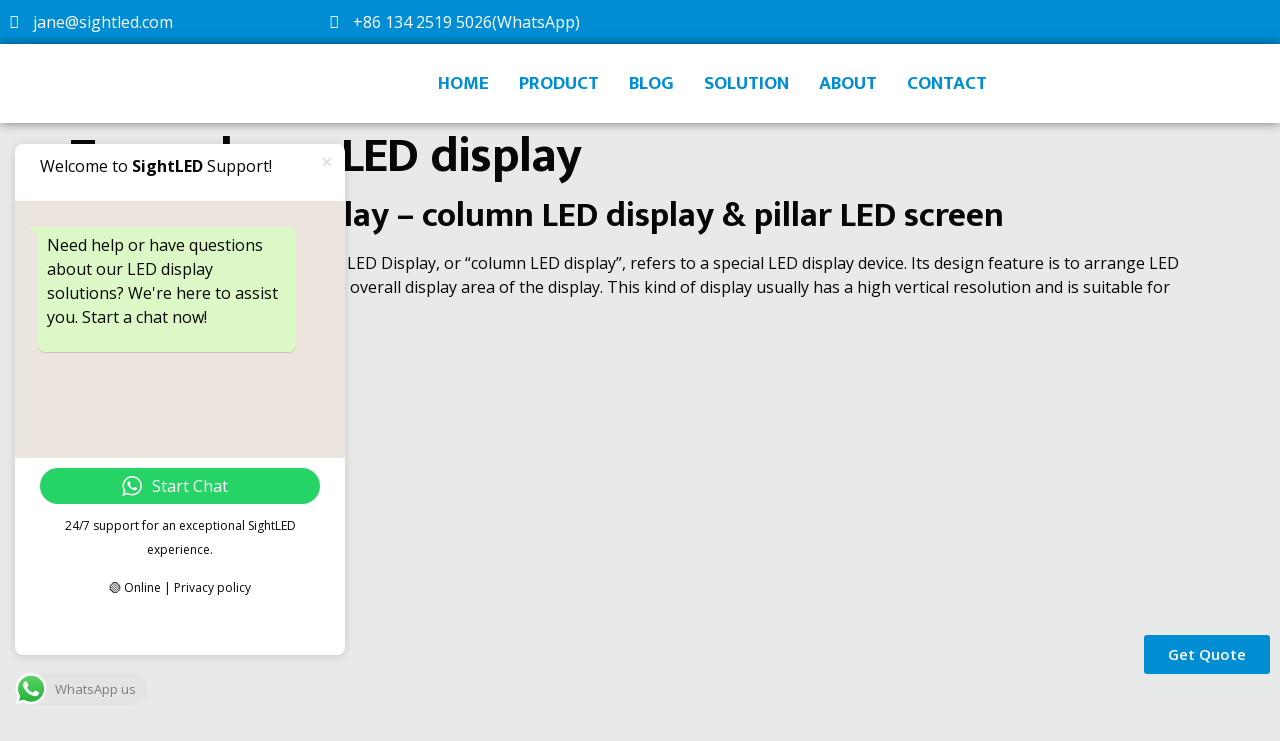

--- FILE ---
content_type: text/html; charset=UTF-8
request_url: https://sightled.com/tag/column-led-display/
body_size: 41063
content:
<!doctype html>
<html lang="en-US">
<head>
	<!-- Google tag (gtag.js) -->
<script async src="https://www.googletagmanager.com/gtag/js?id=AW-10857574861">
</script>
<script>
  window.dataLayer = window.dataLayer || [];
  function gtag(){dataLayer.push(arguments);}
  gtag('js', new Date());

  gtag('config', 'AW-10857574861');
</script>
<script charset="UTF-8" id="LA_COLLECT" src="//sdk.51.la/js-sdk-pro.min.js"></script>
<script>LA.init({id:"KKICGTMuL32doO3V",ck:"KKICGTMuL32doO3V"})</script>
	<meta charset="UTF-8">
	<meta name="viewport" content="width=device-width, initial-scale=1">
	<link rel="profile" href="https://gmpg.org/xfn/11">
	<title>column LED display &#8211; Professional LED display screen provider in China with 15 years rich experience</title><link rel="preload" as="style" href="https://fonts.googleapis.com/css?family=Roboto%3A100%2C100italic%2C200%2C200italic%2C300%2C300italic%2C400%2C400italic%2C500%2C500italic%2C600%2C600italic%2C700%2C700italic%2C800%2C800italic%2C900%2C900italic%7CRoboto%20Slab%3A100%2C100italic%2C200%2C200italic%2C300%2C300italic%2C400%2C400italic%2C500%2C500italic%2C600%2C600italic%2C700%2C700italic%2C800%2C800italic%2C900%2C900italic%7COpen%20Sans%3A100%2C100italic%2C200%2C200italic%2C300%2C300italic%2C400%2C400italic%2C500%2C500italic%2C600%2C600italic%2C700%2C700italic%2C800%2C800italic%2C900%2C900italic%7CHeebo%3A100%2C100italic%2C200%2C200italic%2C300%2C300italic%2C400%2C400italic%2C500%2C500italic%2C600%2C600italic%2C700%2C700italic%2C800%2C800italic%2C900%2C900italic%7CMukta%3A100%2C100italic%2C200%2C200italic%2C300%2C300italic%2C400%2C400italic%2C500%2C500italic%2C600%2C600italic%2C700%2C700italic%2C800%2C800italic%2C900%2C900italic&#038;display=swap" /><link rel="stylesheet" href="https://fonts.googleapis.com/css?family=Roboto%3A100%2C100italic%2C200%2C200italic%2C300%2C300italic%2C400%2C400italic%2C500%2C500italic%2C600%2C600italic%2C700%2C700italic%2C800%2C800italic%2C900%2C900italic%7CRoboto%20Slab%3A100%2C100italic%2C200%2C200italic%2C300%2C300italic%2C400%2C400italic%2C500%2C500italic%2C600%2C600italic%2C700%2C700italic%2C800%2C800italic%2C900%2C900italic%7COpen%20Sans%3A100%2C100italic%2C200%2C200italic%2C300%2C300italic%2C400%2C400italic%2C500%2C500italic%2C600%2C600italic%2C700%2C700italic%2C800%2C800italic%2C900%2C900italic%7CHeebo%3A100%2C100italic%2C200%2C200italic%2C300%2C300italic%2C400%2C400italic%2C500%2C500italic%2C600%2C600italic%2C700%2C700italic%2C800%2C800italic%2C900%2C900italic%7CMukta%3A100%2C100italic%2C200%2C200italic%2C300%2C300italic%2C400%2C400italic%2C500%2C500italic%2C600%2C600italic%2C700%2C700italic%2C800%2C800italic%2C900%2C900italic&#038;display=swap" media="print" onload="this.media='all'" /><noscript><link rel="stylesheet" href="https://fonts.googleapis.com/css?family=Roboto%3A100%2C100italic%2C200%2C200italic%2C300%2C300italic%2C400%2C400italic%2C500%2C500italic%2C600%2C600italic%2C700%2C700italic%2C800%2C800italic%2C900%2C900italic%7CRoboto%20Slab%3A100%2C100italic%2C200%2C200italic%2C300%2C300italic%2C400%2C400italic%2C500%2C500italic%2C600%2C600italic%2C700%2C700italic%2C800%2C800italic%2C900%2C900italic%7COpen%20Sans%3A100%2C100italic%2C200%2C200italic%2C300%2C300italic%2C400%2C400italic%2C500%2C500italic%2C600%2C600italic%2C700%2C700italic%2C800%2C800italic%2C900%2C900italic%7CHeebo%3A100%2C100italic%2C200%2C200italic%2C300%2C300italic%2C400%2C400italic%2C500%2C500italic%2C600%2C600italic%2C700%2C700italic%2C800%2C800italic%2C900%2C900italic%7CMukta%3A100%2C100italic%2C200%2C200italic%2C300%2C300italic%2C400%2C400italic%2C500%2C500italic%2C600%2C600italic%2C700%2C700italic%2C800%2C800italic%2C900%2C900italic&#038;display=swap" /></noscript>
<link rel="alternate" hreflang="en" href="https://sightled.com/tag/column-led-display/" />
<link rel="alternate" hreflang="bg" href="https://sightled.com/bg/tag/column-led-display/" />
<link rel="alternate" hreflang="zh-CN" href="https://sightled.com/zh-CN/tag/column-led-display/" />
<link rel="alternate" hreflang="cs" href="https://sightled.com/cs/tag/column-led-display/" />
<link rel="alternate" hreflang="da" href="https://sightled.com/da/tag/column-led-display/" />
<link rel="alternate" hreflang="nl" href="https://sightled.com/nl/tag/column-led-display/" />
<link rel="alternate" hreflang="fr" href="https://sightled.com/fr/tag/column-led-display/" />
<link rel="alternate" hreflang="de" href="https://sightled.com/de/tag/column-led-display/" />
<link rel="alternate" hreflang="el" href="https://sightled.com/el/tag/column-led-display/" />
<link rel="alternate" hreflang="he" href="https://sightled.com/iw/tag/column-led-display/" />
<link rel="alternate" hreflang="id" href="https://sightled.com/id/tag/column-led-display/" />
<link rel="alternate" hreflang="ga" href="https://sightled.com/ga/tag/column-led-display/" />
<link rel="alternate" hreflang="it" href="https://sightled.com/it/tag/column-led-display/" />
<link rel="alternate" hreflang="ja" href="https://sightled.com/ja/tag/column-led-display/" />
<link rel="alternate" hreflang="kk" href="https://sightled.com/kk/tag/column-led-display/" />
<link rel="alternate" hreflang="ko" href="https://sightled.com/ko/tag/column-led-display/" />
<link rel="alternate" hreflang="no" href="https://sightled.com/no/tag/column-led-display/" />
<link rel="alternate" hreflang="pl" href="https://sightled.com/pl/tag/column-led-display/" />
<link rel="alternate" hreflang="pt" href="https://sightled.com/pt/tag/column-led-display/" />
<link rel="alternate" hreflang="ro" href="https://sightled.com/ro/tag/column-led-display/" />
<link rel="alternate" hreflang="ru" href="https://sightled.com/ru/tag/column-led-display/" />
<link rel="alternate" hreflang="sk" href="https://sightled.com/sk/tag/column-led-display/" />
<link rel="alternate" hreflang="es" href="https://sightled.com/es/tag/column-led-display/" />
<link rel="alternate" hreflang="sv" href="https://sightled.com/sv/tag/column-led-display/" />
<link rel="alternate" hreflang="tg" href="https://sightled.com/tg/tag/column-led-display/" />
<link rel="alternate" hreflang="th" href="https://sightled.com/th/tag/column-led-display/" />
<link rel="alternate" hreflang="tr" href="https://sightled.com/tr/tag/column-led-display/" />
<link rel="alternate" hreflang="uz" href="https://sightled.com/uz/tag/column-led-display/" />
<link rel="alternate" hreflang="vi" href="https://sightled.com/vi/tag/column-led-display/" />
<meta name="robots" content="index, follow, max-snippet:-1, max-image-preview:large, max-video-preview:-1">
<link rel="canonical" href="https://sightled.com/tag/column-led-display/">
<meta property="og:url" content="https://sightled.com/tag/column-led-display/">
<meta property="og:site_name" content="Professional LED display screen provider in China with 15 years rich experience">
<meta property="og:locale" content="en_US">
<meta property="og:type" content="object">
<meta property="og:title" content="column LED display - Professional LED display screen provider in China with 15 years rich experience">
<meta property="fb:pages" content="">
<meta property="fb:admins" content="">
<meta property="fb:app_id" content="">
<meta name="twitter:card" content="summary">
<meta name="twitter:site" content="">
<meta name="twitter:creator" content="">
<meta name="twitter:title" content="column LED display - Professional LED display screen provider in China with 15 years rich experience">
<link rel='dns-prefetch' href='//www.googletagmanager.com' />
<link href='https://fonts.gstatic.com' crossorigin rel='preconnect' />
<link rel="alternate" type="application/rss+xml" title="Professional LED display screen provider in China with 15 years rich experience &raquo; Feed" href="https://sightled.com/feed/" />
<link rel="alternate" type="application/rss+xml" title="Professional LED display screen provider in China with 15 years rich experience &raquo; Comments Feed" href="https://sightled.com/comments/feed/" />
<link rel="alternate" type="application/rss+xml" title="Professional LED display screen provider in China with 15 years rich experience &raquo; column LED display Tag Feed" href="https://sightled.com/tag/column-led-display/feed/" />
<style>
img.wp-smiley,
img.emoji {
	display: inline !important;
	border: none !important;
	box-shadow: none !important;
	height: 1em !important;
	width: 1em !important;
	margin: 0 0.07em !important;
	vertical-align: -0.1em !important;
	background: none !important;
	padding: 0 !important;
}
</style>
	<link data-minify="1" rel='stylesheet' id='ht_ctc_main_css-css' href='https://sightled.com/wp-content/cache/min/1/wp-content/plugins/click-to-chat-for-whatsapp/new/inc/assets/css/main.css?ver=1769528905' media='all' />
<link rel='stylesheet' id='wp-block-library-css' href='https://sightled.com/wp-includes/css/dist/block-library/style.min.css?ver=6.3.2' media='all' />
<style id='classic-theme-styles-inline-css'>
/*! This file is auto-generated */
.wp-block-button__link{color:#fff;background-color:#32373c;border-radius:9999px;box-shadow:none;text-decoration:none;padding:calc(.667em + 2px) calc(1.333em + 2px);font-size:1.125em}.wp-block-file__button{background:#32373c;color:#fff;text-decoration:none}
</style>
<style id='global-styles-inline-css'>
body{--wp--preset--color--black: #000000;--wp--preset--color--cyan-bluish-gray: #abb8c3;--wp--preset--color--white: #ffffff;--wp--preset--color--pale-pink: #f78da7;--wp--preset--color--vivid-red: #cf2e2e;--wp--preset--color--luminous-vivid-orange: #ff6900;--wp--preset--color--luminous-vivid-amber: #fcb900;--wp--preset--color--light-green-cyan: #7bdcb5;--wp--preset--color--vivid-green-cyan: #00d084;--wp--preset--color--pale-cyan-blue: #8ed1fc;--wp--preset--color--vivid-cyan-blue: #0693e3;--wp--preset--color--vivid-purple: #9b51e0;--wp--preset--gradient--vivid-cyan-blue-to-vivid-purple: linear-gradient(135deg,rgba(6,147,227,1) 0%,rgb(155,81,224) 100%);--wp--preset--gradient--light-green-cyan-to-vivid-green-cyan: linear-gradient(135deg,rgb(122,220,180) 0%,rgb(0,208,130) 100%);--wp--preset--gradient--luminous-vivid-amber-to-luminous-vivid-orange: linear-gradient(135deg,rgba(252,185,0,1) 0%,rgba(255,105,0,1) 100%);--wp--preset--gradient--luminous-vivid-orange-to-vivid-red: linear-gradient(135deg,rgba(255,105,0,1) 0%,rgb(207,46,46) 100%);--wp--preset--gradient--very-light-gray-to-cyan-bluish-gray: linear-gradient(135deg,rgb(238,238,238) 0%,rgb(169,184,195) 100%);--wp--preset--gradient--cool-to-warm-spectrum: linear-gradient(135deg,rgb(74,234,220) 0%,rgb(151,120,209) 20%,rgb(207,42,186) 40%,rgb(238,44,130) 60%,rgb(251,105,98) 80%,rgb(254,248,76) 100%);--wp--preset--gradient--blush-light-purple: linear-gradient(135deg,rgb(255,206,236) 0%,rgb(152,150,240) 100%);--wp--preset--gradient--blush-bordeaux: linear-gradient(135deg,rgb(254,205,165) 0%,rgb(254,45,45) 50%,rgb(107,0,62) 100%);--wp--preset--gradient--luminous-dusk: linear-gradient(135deg,rgb(255,203,112) 0%,rgb(199,81,192) 50%,rgb(65,88,208) 100%);--wp--preset--gradient--pale-ocean: linear-gradient(135deg,rgb(255,245,203) 0%,rgb(182,227,212) 50%,rgb(51,167,181) 100%);--wp--preset--gradient--electric-grass: linear-gradient(135deg,rgb(202,248,128) 0%,rgb(113,206,126) 100%);--wp--preset--gradient--midnight: linear-gradient(135deg,rgb(2,3,129) 0%,rgb(40,116,252) 100%);--wp--preset--font-size--small: 13px;--wp--preset--font-size--medium: 20px;--wp--preset--font-size--large: 36px;--wp--preset--font-size--x-large: 42px;--wp--preset--spacing--20: 0.44rem;--wp--preset--spacing--30: 0.67rem;--wp--preset--spacing--40: 1rem;--wp--preset--spacing--50: 1.5rem;--wp--preset--spacing--60: 2.25rem;--wp--preset--spacing--70: 3.38rem;--wp--preset--spacing--80: 5.06rem;--wp--preset--shadow--natural: 6px 6px 9px rgba(0, 0, 0, 0.2);--wp--preset--shadow--deep: 12px 12px 50px rgba(0, 0, 0, 0.4);--wp--preset--shadow--sharp: 6px 6px 0px rgba(0, 0, 0, 0.2);--wp--preset--shadow--outlined: 6px 6px 0px -3px rgba(255, 255, 255, 1), 6px 6px rgba(0, 0, 0, 1);--wp--preset--shadow--crisp: 6px 6px 0px rgba(0, 0, 0, 1);}:where(.is-layout-flex){gap: 0.5em;}:where(.is-layout-grid){gap: 0.5em;}body .is-layout-flow > .alignleft{float: left;margin-inline-start: 0;margin-inline-end: 2em;}body .is-layout-flow > .alignright{float: right;margin-inline-start: 2em;margin-inline-end: 0;}body .is-layout-flow > .aligncenter{margin-left: auto !important;margin-right: auto !important;}body .is-layout-constrained > .alignleft{float: left;margin-inline-start: 0;margin-inline-end: 2em;}body .is-layout-constrained > .alignright{float: right;margin-inline-start: 2em;margin-inline-end: 0;}body .is-layout-constrained > .aligncenter{margin-left: auto !important;margin-right: auto !important;}body .is-layout-constrained > :where(:not(.alignleft):not(.alignright):not(.alignfull)){max-width: var(--wp--style--global--content-size);margin-left: auto !important;margin-right: auto !important;}body .is-layout-constrained > .alignwide{max-width: var(--wp--style--global--wide-size);}body .is-layout-flex{display: flex;}body .is-layout-flex{flex-wrap: wrap;align-items: center;}body .is-layout-flex > *{margin: 0;}body .is-layout-grid{display: grid;}body .is-layout-grid > *{margin: 0;}:where(.wp-block-columns.is-layout-flex){gap: 2em;}:where(.wp-block-columns.is-layout-grid){gap: 2em;}:where(.wp-block-post-template.is-layout-flex){gap: 1.25em;}:where(.wp-block-post-template.is-layout-grid){gap: 1.25em;}.has-black-color{color: var(--wp--preset--color--black) !important;}.has-cyan-bluish-gray-color{color: var(--wp--preset--color--cyan-bluish-gray) !important;}.has-white-color{color: var(--wp--preset--color--white) !important;}.has-pale-pink-color{color: var(--wp--preset--color--pale-pink) !important;}.has-vivid-red-color{color: var(--wp--preset--color--vivid-red) !important;}.has-luminous-vivid-orange-color{color: var(--wp--preset--color--luminous-vivid-orange) !important;}.has-luminous-vivid-amber-color{color: var(--wp--preset--color--luminous-vivid-amber) !important;}.has-light-green-cyan-color{color: var(--wp--preset--color--light-green-cyan) !important;}.has-vivid-green-cyan-color{color: var(--wp--preset--color--vivid-green-cyan) !important;}.has-pale-cyan-blue-color{color: var(--wp--preset--color--pale-cyan-blue) !important;}.has-vivid-cyan-blue-color{color: var(--wp--preset--color--vivid-cyan-blue) !important;}.has-vivid-purple-color{color: var(--wp--preset--color--vivid-purple) !important;}.has-black-background-color{background-color: var(--wp--preset--color--black) !important;}.has-cyan-bluish-gray-background-color{background-color: var(--wp--preset--color--cyan-bluish-gray) !important;}.has-white-background-color{background-color: var(--wp--preset--color--white) !important;}.has-pale-pink-background-color{background-color: var(--wp--preset--color--pale-pink) !important;}.has-vivid-red-background-color{background-color: var(--wp--preset--color--vivid-red) !important;}.has-luminous-vivid-orange-background-color{background-color: var(--wp--preset--color--luminous-vivid-orange) !important;}.has-luminous-vivid-amber-background-color{background-color: var(--wp--preset--color--luminous-vivid-amber) !important;}.has-light-green-cyan-background-color{background-color: var(--wp--preset--color--light-green-cyan) !important;}.has-vivid-green-cyan-background-color{background-color: var(--wp--preset--color--vivid-green-cyan) !important;}.has-pale-cyan-blue-background-color{background-color: var(--wp--preset--color--pale-cyan-blue) !important;}.has-vivid-cyan-blue-background-color{background-color: var(--wp--preset--color--vivid-cyan-blue) !important;}.has-vivid-purple-background-color{background-color: var(--wp--preset--color--vivid-purple) !important;}.has-black-border-color{border-color: var(--wp--preset--color--black) !important;}.has-cyan-bluish-gray-border-color{border-color: var(--wp--preset--color--cyan-bluish-gray) !important;}.has-white-border-color{border-color: var(--wp--preset--color--white) !important;}.has-pale-pink-border-color{border-color: var(--wp--preset--color--pale-pink) !important;}.has-vivid-red-border-color{border-color: var(--wp--preset--color--vivid-red) !important;}.has-luminous-vivid-orange-border-color{border-color: var(--wp--preset--color--luminous-vivid-orange) !important;}.has-luminous-vivid-amber-border-color{border-color: var(--wp--preset--color--luminous-vivid-amber) !important;}.has-light-green-cyan-border-color{border-color: var(--wp--preset--color--light-green-cyan) !important;}.has-vivid-green-cyan-border-color{border-color: var(--wp--preset--color--vivid-green-cyan) !important;}.has-pale-cyan-blue-border-color{border-color: var(--wp--preset--color--pale-cyan-blue) !important;}.has-vivid-cyan-blue-border-color{border-color: var(--wp--preset--color--vivid-cyan-blue) !important;}.has-vivid-purple-border-color{border-color: var(--wp--preset--color--vivid-purple) !important;}.has-vivid-cyan-blue-to-vivid-purple-gradient-background{background: var(--wp--preset--gradient--vivid-cyan-blue-to-vivid-purple) !important;}.has-light-green-cyan-to-vivid-green-cyan-gradient-background{background: var(--wp--preset--gradient--light-green-cyan-to-vivid-green-cyan) !important;}.has-luminous-vivid-amber-to-luminous-vivid-orange-gradient-background{background: var(--wp--preset--gradient--luminous-vivid-amber-to-luminous-vivid-orange) !important;}.has-luminous-vivid-orange-to-vivid-red-gradient-background{background: var(--wp--preset--gradient--luminous-vivid-orange-to-vivid-red) !important;}.has-very-light-gray-to-cyan-bluish-gray-gradient-background{background: var(--wp--preset--gradient--very-light-gray-to-cyan-bluish-gray) !important;}.has-cool-to-warm-spectrum-gradient-background{background: var(--wp--preset--gradient--cool-to-warm-spectrum) !important;}.has-blush-light-purple-gradient-background{background: var(--wp--preset--gradient--blush-light-purple) !important;}.has-blush-bordeaux-gradient-background{background: var(--wp--preset--gradient--blush-bordeaux) !important;}.has-luminous-dusk-gradient-background{background: var(--wp--preset--gradient--luminous-dusk) !important;}.has-pale-ocean-gradient-background{background: var(--wp--preset--gradient--pale-ocean) !important;}.has-electric-grass-gradient-background{background: var(--wp--preset--gradient--electric-grass) !important;}.has-midnight-gradient-background{background: var(--wp--preset--gradient--midnight) !important;}.has-small-font-size{font-size: var(--wp--preset--font-size--small) !important;}.has-medium-font-size{font-size: var(--wp--preset--font-size--medium) !important;}.has-large-font-size{font-size: var(--wp--preset--font-size--large) !important;}.has-x-large-font-size{font-size: var(--wp--preset--font-size--x-large) !important;}
.wp-block-navigation a:where(:not(.wp-element-button)){color: inherit;}
:where(.wp-block-post-template.is-layout-flex){gap: 1.25em;}:where(.wp-block-post-template.is-layout-grid){gap: 1.25em;}
:where(.wp-block-columns.is-layout-flex){gap: 2em;}:where(.wp-block-columns.is-layout-grid){gap: 2em;}
.wp-block-pullquote{font-size: 1.5em;line-height: 1.6;}
</style>
<link data-minify="1" rel='stylesheet' id='woocommerce-layout-css' href='https://sightled.com/wp-content/cache/min/1/wp-content/plugins/woocommerce/assets/css/woocommerce-layout.css?ver=1769528913' media='all' />
<link data-minify="1" rel='stylesheet' id='woocommerce-smallscreen-css' href='https://sightled.com/wp-content/cache/min/1/wp-content/plugins/woocommerce/assets/css/woocommerce-smallscreen.css?ver=1769528913' media='only screen and (max-width: 768px)' />
<link data-minify="1" rel='stylesheet' id='woocommerce-general-css' href='https://sightled.com/wp-content/cache/min/1/wp-content/plugins/woocommerce/assets/css/woocommerce.css?ver=1769528913' media='all' />
<style id='woocommerce-inline-inline-css'>
.woocommerce form .form-row .required { visibility: visible; }
</style>
<link rel='stylesheet' id='ez-toc-css' href='https://sightled.com/wp-content/plugins/easy-table-of-contents/assets/css/screen.min.css?ver=2.0.71' media='all' />
<style id='ez-toc-inline-css'>
div#ez-toc-container .ez-toc-title {font-size: 120%;}div#ez-toc-container .ez-toc-title {font-weight: 500;}div#ez-toc-container ul li {font-size: 95%;}div#ez-toc-container ul li {font-weight: 500;}div#ez-toc-container nav ul ul li {font-size: 90%;}
.ez-toc-container-direction {direction: ltr;}.ez-toc-counter ul{counter-reset: item ;}.ez-toc-counter nav ul li a::before {content: counters(item, '.', decimal) '. ';display: inline-block;counter-increment: item;flex-grow: 0;flex-shrink: 0;margin-right: .2em; float: left; }.ez-toc-widget-direction {direction: ltr;}.ez-toc-widget-container ul{counter-reset: item ;}.ez-toc-widget-container nav ul li a::before {content: counters(item, '.', decimal) '. ';display: inline-block;counter-increment: item;flex-grow: 0;flex-shrink: 0;margin-right: .2em; float: left; }
</style>
<link data-minify="1" rel='stylesheet' id='css-file-css' href='https://sightled.com/wp-content/cache/min/1/wp-content/plugins/woocommerce-for-b2b/css/elementor.css?ver=1769528905' media='all' />
<link rel='stylesheet' id='hello-elementor-css' href='https://sightled.com/wp-content/themes/hello-elementor/style.min.css?ver=2.8.1' media='all' />
<link rel='stylesheet' id='hello-elementor-theme-style-css' href='https://sightled.com/wp-content/themes/hello-elementor/theme.min.css?ver=2.8.1' media='all' />
<link rel='stylesheet' id='elementor-frontend-css' href='https://sightled.com/wp-content/plugins/elementor/assets/css/frontend.min.css?ver=3.26.3' media='all' />
<link rel='stylesheet' id='elementor-post-204-css' href='https://sightled.com/wp-content/uploads/elementor/css/post-204.css?ver=1735911945' media='all' />
<link rel='stylesheet' id='widget-icon-list-css' href='https://sightled.com/wp-content/plugins/elementor/assets/css/widget-icon-list.min.css?ver=3.26.3' media='all' />
<link rel='stylesheet' id='widget-image-css' href='https://sightled.com/wp-content/plugins/elementor/assets/css/widget-image.min.css?ver=3.26.3' media='all' />
<link rel='stylesheet' id='widget-nav-menu-css' href='https://sightled.com/wp-content/plugins/elementor-pro/assets/css/widget-nav-menu.min.css?ver=3.26.2' media='all' />
<link rel='stylesheet' id='widget-heading-css' href='https://sightled.com/wp-content/plugins/elementor/assets/css/widget-heading.min.css?ver=3.26.3' media='all' />
<link rel='stylesheet' id='widget-divider-css' href='https://sightled.com/wp-content/plugins/elementor/assets/css/widget-divider.min.css?ver=3.26.3' media='all' />
<link rel='stylesheet' id='e-animation-fadeInLeft-css' href='https://sightled.com/wp-content/plugins/elementor/assets/lib/animations/styles/fadeInLeft.min.css?ver=3.26.3' media='all' />
<link rel='stylesheet' id='e-animation-wobble-horizontal-css' href='https://sightled.com/wp-content/plugins/elementor/assets/lib/animations/styles/e-animation-wobble-horizontal.min.css?ver=3.26.3' media='all' />
<link rel='stylesheet' id='widget-form-css' href='https://sightled.com/wp-content/plugins/elementor-pro/assets/css/widget-form.min.css?ver=3.26.2' media='all' />
<link rel='stylesheet' id='e-animation-fadeInRight-css' href='https://sightled.com/wp-content/plugins/elementor/assets/lib/animations/styles/fadeInRight.min.css?ver=3.26.3' media='all' />
<link rel='stylesheet' id='widget-text-editor-css' href='https://sightled.com/wp-content/plugins/elementor/assets/css/widget-text-editor.min.css?ver=3.26.3' media='all' />
<link rel='stylesheet' id='e-animation-fadeIn-css' href='https://sightled.com/wp-content/plugins/elementor/assets/lib/animations/styles/fadeIn.min.css?ver=3.26.3' media='all' />
<link rel='stylesheet' id='e-popup-css' href='https://sightled.com/wp-content/plugins/elementor-pro/assets/css/conditionals/popup.min.css?ver=3.26.2' media='all' />
<link data-minify="1" rel='stylesheet' id='elementor-icons-css' href='https://sightled.com/wp-content/cache/min/1/wp-content/plugins/elementor/assets/lib/eicons/css/elementor-icons.min.css?ver=1769528905' media='all' />
<link rel='stylesheet' id='uael-frontend-css' href='https://sightled.com/wp-content/plugins/ultimate-elementor/assets/min-css/uael-frontend.min.css?ver=1.36.24' media='all' />
<link rel='stylesheet' id='wpforms-modern-full-css' href='https://sightled.com/wp-content/plugins/wpforms-lite/assets/css/frontend/modern/wpforms-full.min.css?ver=1.9.2.2' media='all' />
<link rel='stylesheet' id='elementor-post-3459-css' href='https://sightled.com/wp-content/uploads/elementor/css/post-3459.css?ver=1735911946' media='all' />
<link rel='stylesheet' id='elementor-post-194-css' href='https://sightled.com/wp-content/uploads/elementor/css/post-194.css?ver=1767794436' media='all' />
<link rel='stylesheet' id='elementor-post-850-css' href='https://sightled.com/wp-content/uploads/elementor/css/post-850.css?ver=1735911946' media='all' />
<link data-minify="1" rel='stylesheet' id='ekit-widget-styles-css' href='https://sightled.com/wp-content/cache/min/1/wp-content/plugins/elementskit-lite/widgets/init/assets/css/widget-styles.css?ver=1769528906' media='all' />
<link data-minify="1" rel='stylesheet' id='ekit-responsive-css' href='https://sightled.com/wp-content/cache/min/1/wp-content/plugins/elementskit-lite/widgets/init/assets/css/responsive.css?ver=1769528906' media='all' />
<style id='rocket-lazyload-inline-css'>
.rll-youtube-player{position:relative;padding-bottom:56.23%;height:0;overflow:hidden;max-width:100%;}.rll-youtube-player:focus-within{outline: 2px solid currentColor;outline-offset: 5px;}.rll-youtube-player iframe{position:absolute;top:0;left:0;width:100%;height:100%;z-index:100;background:0 0}.rll-youtube-player img{bottom:0;display:block;left:0;margin:auto;max-width:100%;width:100%;position:absolute;right:0;top:0;border:none;height:auto;-webkit-transition:.4s all;-moz-transition:.4s all;transition:.4s all}.rll-youtube-player img:hover{-webkit-filter:brightness(75%)}.rll-youtube-player .play{height:100%;width:100%;left:0;top:0;position:absolute;background:url(https://sightled.com/wp-content/plugins/wp-rocket/assets/img/youtube.png) no-repeat center;background-color: transparent !important;cursor:pointer;border:none;}
</style>

<link data-minify="1" rel='stylesheet' id='elementor-icons-ekiticons-css' href='https://sightled.com/wp-content/cache/min/1/wp-content/plugins/elementskit-lite/modules/elementskit-icon-pack/assets/css/ekiticons.css?ver=1769528906' media='all' />
<link rel='stylesheet' id='elementor-icons-shared-0-css' href='https://sightled.com/wp-content/plugins/elementor/assets/lib/font-awesome/css/fontawesome.min.css?ver=5.15.3' media='all' />
<link data-minify="1" rel='stylesheet' id='elementor-icons-fa-solid-css' href='https://sightled.com/wp-content/cache/min/1/wp-content/plugins/elementor/assets/lib/font-awesome/css/solid.min.css?ver=1769528905' media='all' />
<link data-minify="1" rel='stylesheet' id='elementor-icons-fa-regular-css' href='https://sightled.com/wp-content/cache/min/1/wp-content/plugins/elementor/assets/lib/font-awesome/css/regular.min.css?ver=1769528905' media='all' />
<link rel="preconnect" href="https://fonts.gstatic.com/" crossorigin><script src='https://sightled.com/wp-includes/js/jquery/jquery.min.js?ver=3.7.0' id='jquery-core-js'></script>
<script src='https://sightled.com/wp-includes/js/jquery/jquery-migrate.min.js?ver=3.4.1' id='jquery-migrate-js'></script>
<script id="woocommerce-google-analytics-integration-gtag-js-after">
/* Google Analytics for WooCommerce (gtag.js) */
					window.dataLayer = window.dataLayer || [];
					function gtag(){dataLayer.push(arguments);}
					// Set up default consent state.
					for ( const mode of [{"analytics_storage":"denied","ad_storage":"denied","ad_user_data":"denied","ad_personalization":"denied","region":["AT","BE","BG","HR","CY","CZ","DK","EE","FI","FR","DE","GR","HU","IS","IE","IT","LV","LI","LT","LU","MT","NL","NO","PL","PT","RO","SK","SI","ES","SE","GB","CH"]}] || [] ) {
						gtag( "consent", "default", { "wait_for_update": 500, ...mode } );
					}
					gtag("js", new Date());
					gtag("set", "developer_id.dOGY3NW", true);
					gtag("config", "G-RFQ7JL3BXW", {"track_404":true,"allow_google_signals":true,"logged_in":false,"linker":{"domains":[],"allow_incoming":false},"custom_map":{"dimension1":"logged_in"}});
</script>
<script async src='https://www.googletagmanager.com/gtag/js?id=G-RFQ7JL3BXW' id='google-tag-manager-js' data-wp-strategy='async'></script>
<link rel="https://api.w.org/" href="https://sightled.com/wp-json/" /><link rel="alternate" type="application/json" href="https://sightled.com/wp-json/wp/v2/tags/6801" /><link rel="EditURI" type="application/rsd+xml" title="RSD" href="https://sightled.com/xmlrpc.php?rsd" />
<meta name="generator" content="WordPress 6.3.2" />
<meta name="generator" content="WooCommerce 8.2.1" />
	<noscript><style>.woocommerce-product-gallery{ opacity: 1 !important; }</style></noscript>
	<meta name="generator" content="Elementor 3.26.3; features: additional_custom_breakpoints; settings: css_print_method-external, google_font-enabled, font_display-swap">
<meta name="google-site-verification" content="fS3qPD4qxm__NikwkLfGLsPaV43gxKnKl1T7LXFXHGY" />
			<style>
				.e-con.e-parent:nth-of-type(n+4):not(.e-lazyloaded):not(.e-no-lazyload),
				.e-con.e-parent:nth-of-type(n+4):not(.e-lazyloaded):not(.e-no-lazyload) * {
					background-image: none !important;
				}
				@media screen and (max-height: 1024px) {
					.e-con.e-parent:nth-of-type(n+3):not(.e-lazyloaded):not(.e-no-lazyload),
					.e-con.e-parent:nth-of-type(n+3):not(.e-lazyloaded):not(.e-no-lazyload) * {
						background-image: none !important;
					}
				}
				@media screen and (max-height: 640px) {
					.e-con.e-parent:nth-of-type(n+2):not(.e-lazyloaded):not(.e-no-lazyload),
					.e-con.e-parent:nth-of-type(n+2):not(.e-lazyloaded):not(.e-no-lazyload) * {
						background-image: none !important;
					}
				}
			</style>
			<link rel="icon" href="https://sightled.com/wp-content/uploads/2023/03/cropped-LOGO-01-32x32.png" sizes="32x32" />
<link rel="icon" href="https://sightled.com/wp-content/uploads/2023/03/cropped-LOGO-01-192x192.png" sizes="192x192" />
<link rel="apple-touch-icon" href="https://sightled.com/wp-content/uploads/2023/03/cropped-LOGO-01-180x180.png" />
<meta name="msapplication-TileImage" content="https://sightled.com/wp-content/uploads/2023/03/cropped-LOGO-01-270x270.png" />
		<style id="wp-custom-css">
			.elementor-widget-container a{color:#008DD4};		</style>
		
<script async src='https://www.googletagmanager.com/gtag/js?id=G-RFQ7JL3BXW'></script><script>
window.dataLayer = window.dataLayer || [];
function gtag(){dataLayer.push(arguments);}gtag('js', new Date());

 gtag('config', 'G-RFQ7JL3BXW' , {});

</script>

<!-- Hotjar Tracking Code for https://sightled.com/ -->
<script>
    (function(h,o,t,j,a,r){
        h.hj=h.hj||function(){(h.hj.q=h.hj.q||[]).push(arguments)};
        h._hjSettings={hjid:3554462,hjsv:6};
        a=o.getElementsByTagName('head')[0];
        r=o.createElement('script');r.async=1;
        r.src=t+h._hjSettings.hjid+j+h._hjSettings.hjsv;
        a.appendChild(r);
    })(window,document,'https://static.hotjar.com/c/hotjar-','.js?sv=');
</script>
<meta charset="UTF-8">
<noscript><style id="rocket-lazyload-nojs-css">.rll-youtube-player, [data-lazy-src]{display:none !important;}</style></noscript><style id="wpforms-css-vars-root">
				:root {
					--wpforms-field-border-radius: 3px;
--wpforms-field-border-style: solid;
--wpforms-field-border-size: 1px;
--wpforms-field-background-color: #ffffff;
--wpforms-field-border-color: rgba( 0, 0, 0, 0.25 );
--wpforms-field-border-color-spare: rgba( 0, 0, 0, 0.25 );
--wpforms-field-text-color: rgba( 0, 0, 0, 0.7 );
--wpforms-field-menu-color: #ffffff;
--wpforms-label-color: rgba( 0, 0, 0, 0.85 );
--wpforms-label-sublabel-color: rgba( 0, 0, 0, 0.55 );
--wpforms-label-error-color: #d63637;
--wpforms-button-border-radius: 3px;
--wpforms-button-border-style: none;
--wpforms-button-border-size: 1px;
--wpforms-button-background-color: #066aab;
--wpforms-button-border-color: #066aab;
--wpforms-button-text-color: #ffffff;
--wpforms-page-break-color: #066aab;
--wpforms-background-image: none;
--wpforms-background-position: center center;
--wpforms-background-repeat: no-repeat;
--wpforms-background-size: cover;
--wpforms-background-width: 100px;
--wpforms-background-height: 100px;
--wpforms-background-color: rgba( 0, 0, 0, 0 );
--wpforms-background-url: none;
--wpforms-container-padding: 0px;
--wpforms-container-border-style: none;
--wpforms-container-border-width: 1px;
--wpforms-container-border-color: #000000;
--wpforms-container-border-radius: 3px;
--wpforms-field-size-input-height: 43px;
--wpforms-field-size-input-spacing: 15px;
--wpforms-field-size-font-size: 16px;
--wpforms-field-size-line-height: 19px;
--wpforms-field-size-padding-h: 14px;
--wpforms-field-size-checkbox-size: 16px;
--wpforms-field-size-sublabel-spacing: 5px;
--wpforms-field-size-icon-size: 1;
--wpforms-label-size-font-size: 16px;
--wpforms-label-size-line-height: 19px;
--wpforms-label-size-sublabel-font-size: 14px;
--wpforms-label-size-sublabel-line-height: 17px;
--wpforms-button-size-font-size: 17px;
--wpforms-button-size-height: 41px;
--wpforms-button-size-padding-h: 15px;
--wpforms-button-size-margin-top: 10px;
--wpforms-container-shadow-size-box-shadow: none;

				}
			</style>	<style>
/* 隐藏默认的下拉菜单内容 */
.wpml-elementor-ls .wpml-ls-legacy-list-horizontal ul {
    display: none;
}

/* 鼠标悬停时显示下拉菜单内容 */
.elementor-element-2c6f8d2 .elementor-widget-container:hover .wpml-ls-statics-shortcode_actions ul {
    display: block;
    position: absolute;
    top: 100%;
    left: 0;
    z-index: 999;
		background: #FFF;
    width: 250px;
}


/* 在WPML语言切换器旁边添加文字 */
.wpml-elementor-ls::before {
    content: "Language";
    display: inline-block;
    margin-right: 10px; /* 根据您的需要调整间距 */
}

		.wpml-elementor-ls{
			position: absolute;
			bottom: -1.7rem;
			right: 70px;
}

		        .gud{
            position: relative;
            right: 0;
            bottom: 0;
        }
        .gud div{
            color: black;
        }
	

	</style>

</head>
<body class="archive tag tag-column-led-display tag-6801 wp-custom-logo theme-hello-elementor woocommerce-no-js elementor-default elementor-kit-204">


	





	
	
		<div data-elementor-type="header" data-elementor-id="3459" class="elementor elementor-3459 elementor-location-header" data-elementor-post-type="elementor_library">
					<section class="elementor-section elementor-top-section elementor-element elementor-element-ff6fca7 custom-ele-section-css elementor-section-boxed elementor-section-height-default elementor-section-height-default" data-id="ff6fca7" data-element_type="section" data-settings="{&quot;background_background&quot;:&quot;classic&quot;}">
						<div class="elementor-container elementor-column-gap-default">
					<div class="elementor-column elementor-col-25 elementor-top-column elementor-element elementor-element-29227f3" data-id="29227f3" data-element_type="column">
			<div class="elementor-widget-wrap elementor-element-populated">
						<div class="elementor-element elementor-element-069770c elementor-icon-list--layout-traditional elementor-list-item-link-full_width elementor-widget elementor-widget-icon-list" data-id="069770c" data-element_type="widget" data-widget_type="icon-list.default">
				<div class="elementor-widget-container">
							<ul class="elementor-icon-list-items">
							<li class="elementor-icon-list-item">
											<a href="mailto:jane@sightled.com">

												<span class="elementor-icon-list-icon">
							<i aria-hidden="true" class="icon icon-envelope"></i>						</span>
										<span class="elementor-icon-list-text">jane@sightled.com</span>
											</a>
									</li>
						</ul>
						</div>
				</div>
					</div>
		</div>
				<div class="elementor-column elementor-col-25 elementor-top-column elementor-element elementor-element-b73d830" data-id="b73d830" data-element_type="column">
			<div class="elementor-widget-wrap elementor-element-populated">
						<div class="elementor-element elementor-element-f66ba3f elementor-icon-list--layout-traditional elementor-list-item-link-full_width elementor-widget elementor-widget-icon-list" data-id="f66ba3f" data-element_type="widget" data-widget_type="icon-list.default">
				<div class="elementor-widget-container">
							<ul class="elementor-icon-list-items">
							<li class="elementor-icon-list-item">
											<a href="https://wa.me/+8613425195026">

												<span class="elementor-icon-list-icon">
							<i aria-hidden="true" class="icon icon-whatsapp-1"></i>						</span>
										<span class="elementor-icon-list-text">+86 134 2519 5026(WhatsApp)</span>
											</a>
									</li>
						</ul>
						</div>
				</div>
					</div>
		</div>
				<div class="elementor-column elementor-col-50 elementor-top-column elementor-element elementor-element-c7723e7" data-id="c7723e7" data-element_type="column">
			<div class="elementor-widget-wrap">
							</div>
		</div>
					</div>
		</section>
				<section class="elementor-section elementor-top-section elementor-element elementor-element-4d45b3f6 elementor-section-content-middle elementor-section-boxed elementor-section-height-default elementor-section-height-default" data-id="4d45b3f6" data-element_type="section" data-settings="{&quot;background_background&quot;:&quot;classic&quot;,&quot;sticky&quot;:&quot;top&quot;,&quot;sticky_on&quot;:[&quot;desktop&quot;,&quot;tablet&quot;,&quot;mobile&quot;],&quot;sticky_offset&quot;:0,&quot;sticky_effects_offset&quot;:0,&quot;sticky_anchor_link_offset&quot;:0}">
						<div class="elementor-container elementor-column-gap-default">
					<div class="elementor-column elementor-col-33 elementor-top-column elementor-element elementor-element-75f36873" data-id="75f36873" data-element_type="column">
			<div class="elementor-widget-wrap elementor-element-populated">
						<div class="elementor-element elementor-element-3f6f64c9 elementor-widget elementor-widget-theme-site-logo elementor-widget-image" data-id="3f6f64c9" data-element_type="widget" data-widget_type="theme-site-logo.default">
				<div class="elementor-widget-container">
											<a href="https://sightled.com">
			<img fetchpriority="high" width="1001" height="249" src="data:image/svg+xml,%3Csvg%20xmlns='http://www.w3.org/2000/svg'%20viewBox='0%200%201001%20249'%3E%3C/svg%3E" class="attachment-full size-full wp-image-217" alt="" data-lazy-srcset="https://sightled.com/wp-content/webp-express/webp-images/uploads/2023/03/LOGO-01.png.webp 1001w,  https://sightled.com/wp-content/webp-express/webp-images/uploads/2023/03/LOGO-01-400x100.png.webp 400w,  https://sightled.com/wp-content/webp-express/webp-images/uploads/2023/03/LOGO-01-300x75.png.webp 300w,  https://sightled.com/wp-content/webp-express/webp-images/uploads/2023/03/LOGO-01-768x191.png.webp 768w" data-lazy-sizes="(max-width: 1001px) 100vw, 1001px" data-lazy-src="https://sightled.com/wp-content/webp-express/webp-images/uploads/2023/03/LOGO-01.png.webp" /><noscript><img fetchpriority="high" width="1001" height="249" src="https://sightled.com/wp-content/webp-express/webp-images/uploads/2023/03/LOGO-01.png.webp" class="attachment-full size-full wp-image-217" alt="" srcset="https://sightled.com/wp-content/webp-express/webp-images/uploads/2023/03/LOGO-01.png.webp 1001w,  https://sightled.com/wp-content/webp-express/webp-images/uploads/2023/03/LOGO-01-400x100.png.webp 400w,  https://sightled.com/wp-content/webp-express/webp-images/uploads/2023/03/LOGO-01-300x75.png.webp 300w,  https://sightled.com/wp-content/webp-express/webp-images/uploads/2023/03/LOGO-01-768x191.png.webp 768w" sizes="(max-width: 1001px) 100vw, 1001px" /></noscript>				</a>
											</div>
				</div>
					</div>
		</div>
				<div class="elementor-column elementor-col-33 elementor-top-column elementor-element elementor-element-8aaebaa" data-id="8aaebaa" data-element_type="column">
			<div class="elementor-widget-wrap elementor-element-populated">
						<div class="elementor-element elementor-element-587e47ee elementor-nav-menu__align-start elementor-nav-menu--stretch elementor-nav-menu--dropdown-mobile elementor-widget-tablet__width-initial elementor-hidden-desktop elementor-nav-menu__text-align-aside elementor-nav-menu--toggle elementor-nav-menu--burger elementor-widget elementor-widget-nav-menu" data-id="587e47ee" data-element_type="widget" data-settings="{&quot;submenu_icon&quot;:{&quot;value&quot;:&quot;&lt;i class=\&quot;fas fa-chevron-down\&quot;&gt;&lt;\/i&gt;&quot;,&quot;library&quot;:&quot;fa-solid&quot;},&quot;full_width&quot;:&quot;stretch&quot;,&quot;layout&quot;:&quot;horizontal&quot;,&quot;toggle&quot;:&quot;burger&quot;}" data-widget_type="nav-menu.default">
				<div class="elementor-widget-container">
								<nav aria-label="Menu" class="elementor-nav-menu--main elementor-nav-menu__container elementor-nav-menu--layout-horizontal e--pointer-none">
				<ul id="menu-1-587e47ee" class="elementor-nav-menu"><li class="menu-item menu-item-type-post_type menu-item-object-page menu-item-home menu-item-94"><a href="https://sightled.com/" class="elementor-item">Home</a></li>
<li class="menu-item menu-item-type-custom menu-item-object-custom menu-item-has-children menu-item-3560"><a href="#" class="elementor-item elementor-item-anchor">PRODUCTS</a>
<ul class="sub-menu elementor-nav-menu--dropdown">
	<li class="menu-item menu-item-type-post_type menu-item-object-page menu-item-2222"><a href="https://sightled.com/products/indoor-outdoor-rental-led-display/" class="elementor-sub-item">Indoor &amp; Outdoor Rental LED Display</a></li>
	<li class="menu-item menu-item-type-post_type menu-item-object-page menu-item-2224"><a href="https://sightled.com/products/outdoor-fixed-installation-led-display/" class="elementor-sub-item">Outdoor Fixed Installation LED display</a></li>
	<li class="menu-item menu-item-type-post_type menu-item-object-page menu-item-2223"><a href="https://sightled.com/products/indoor-fixed-installation-led-display/" class="elementor-sub-item">Indoor Commercial LED Display</a></li>
	<li class="menu-item menu-item-type-post_type menu-item-object-page menu-item-2220"><a href="https://sightled.com/products/transparent-led-display/" class="elementor-sub-item">Transparent LED display</a></li>
	<li class="menu-item menu-item-type-post_type menu-item-object-page menu-item-2215"><a href="https://sightled.com/products/led-poster/" class="elementor-sub-item">LED poster</a></li>
	<li class="menu-item menu-item-type-post_type menu-item-object-page menu-item-2221"><a href="https://sightled.com/products/sports-led-display/" class="elementor-sub-item">Sports LED Display</a></li>
	<li class="menu-item menu-item-type-post_type menu-item-object-page menu-item-2219"><a href="https://sightled.com/products/flexible-led-modules/" class="elementor-sub-item">Flexible LED modules</a></li>
	<li class="menu-item menu-item-type-post_type menu-item-object-page menu-item-has-children menu-item-2218"><a href="https://sightled.com/products/portable-led-displays/" class="elementor-sub-item">Portable LED displays</a>
	<ul class="sub-menu elementor-nav-menu--dropdown">
		<li class="menu-item menu-item-type-post_type menu-item-object-page menu-item-2895"><a href="https://sightled.com/products/trailer-led-display/" class="elementor-sub-item">Trailer LED display</a></li>
		<li class="menu-item menu-item-type-post_type menu-item-object-page menu-item-2896"><a href="https://sightled.com/products/taxi-top-led-display/" class="elementor-sub-item">Taxi top LED display</a></li>
		<li class="menu-item menu-item-type-post_type menu-item-object-page menu-item-2244"><a href="https://sightled.com/led-totem/" class="elementor-sub-item">LED Totem</a></li>
	</ul>
</li>
</ul>
</li>
<li class="menu-item menu-item-type-custom menu-item-object-custom menu-item-has-children menu-item-5159"><a href="#" class="elementor-item elementor-item-anchor">Solution</a>
<ul class="sub-menu elementor-nav-menu--dropdown">
	<li class="menu-item menu-item-type-post_type menu-item-object-page menu-item-1435"><a href="https://sightled.com/church-solution/" class="elementor-sub-item">Church LED Screens</a></li>
	<li class="menu-item menu-item-type-post_type menu-item-object-page menu-item-1436"><a href="https://sightled.com/dooh/" class="elementor-sub-item">DOOH Advertising LED Display</a></li>
	<li class="menu-item menu-item-type-post_type menu-item-object-page menu-item-1437"><a href="https://sightled.com/conference/" class="elementor-sub-item">Conference LED Screen Display</a></li>
	<li class="menu-item menu-item-type-post_type menu-item-object-page menu-item-1438"><a href="https://sightled.com/events-stages-solution/" class="elementor-sub-item">Events &#038; Stages LED Screens</a></li>
	<li class="menu-item menu-item-type-post_type menu-item-object-page menu-item-1439"><a href="https://sightled.com/shopping-malls/" class="elementor-sub-item">Shopping Malls LED display</a></li>
	<li class="menu-item menu-item-type-post_type menu-item-object-page menu-item-1440"><a href="https://sightled.com/stadium-led-displays/" class="elementor-sub-item">Stadium LED Displays</a></li>
</ul>
</li>
<li class="menu-item menu-item-type-post_type menu-item-object-page current_page_parent menu-item-5160"><a href="https://sightled.com/blog/" class="elementor-item">Blog</a></li>
<li class="menu-item menu-item-type-post_type menu-item-object-page menu-item-688"><a href="https://sightled.com/about/" class="elementor-item">About</a></li>
<li class="menu-item menu-item-type-post_type menu-item-object-page menu-item-28"><a href="https://sightled.com/contact/" class="elementor-item">Contact</a></li>
</ul>			</nav>
					<div class="elementor-menu-toggle" role="button" tabindex="0" aria-label="Menu Toggle" aria-expanded="false">
			<i aria-hidden="true" role="presentation" class="elementor-menu-toggle__icon--open eicon-menu-bar"></i><i aria-hidden="true" role="presentation" class="elementor-menu-toggle__icon--close eicon-close"></i>		</div>
					<nav class="elementor-nav-menu--dropdown elementor-nav-menu__container" aria-hidden="true">
				<ul id="menu-2-587e47ee" class="elementor-nav-menu"><li class="menu-item menu-item-type-post_type menu-item-object-page menu-item-home menu-item-94"><a href="https://sightled.com/" class="elementor-item" tabindex="-1">Home</a></li>
<li class="menu-item menu-item-type-custom menu-item-object-custom menu-item-has-children menu-item-3560"><a href="#" class="elementor-item elementor-item-anchor" tabindex="-1">PRODUCTS</a>
<ul class="sub-menu elementor-nav-menu--dropdown">
	<li class="menu-item menu-item-type-post_type menu-item-object-page menu-item-2222"><a href="https://sightled.com/products/indoor-outdoor-rental-led-display/" class="elementor-sub-item" tabindex="-1">Indoor &amp; Outdoor Rental LED Display</a></li>
	<li class="menu-item menu-item-type-post_type menu-item-object-page menu-item-2224"><a href="https://sightled.com/products/outdoor-fixed-installation-led-display/" class="elementor-sub-item" tabindex="-1">Outdoor Fixed Installation LED display</a></li>
	<li class="menu-item menu-item-type-post_type menu-item-object-page menu-item-2223"><a href="https://sightled.com/products/indoor-fixed-installation-led-display/" class="elementor-sub-item" tabindex="-1">Indoor Commercial LED Display</a></li>
	<li class="menu-item menu-item-type-post_type menu-item-object-page menu-item-2220"><a href="https://sightled.com/products/transparent-led-display/" class="elementor-sub-item" tabindex="-1">Transparent LED display</a></li>
	<li class="menu-item menu-item-type-post_type menu-item-object-page menu-item-2215"><a href="https://sightled.com/products/led-poster/" class="elementor-sub-item" tabindex="-1">LED poster</a></li>
	<li class="menu-item menu-item-type-post_type menu-item-object-page menu-item-2221"><a href="https://sightled.com/products/sports-led-display/" class="elementor-sub-item" tabindex="-1">Sports LED Display</a></li>
	<li class="menu-item menu-item-type-post_type menu-item-object-page menu-item-2219"><a href="https://sightled.com/products/flexible-led-modules/" class="elementor-sub-item" tabindex="-1">Flexible LED modules</a></li>
	<li class="menu-item menu-item-type-post_type menu-item-object-page menu-item-has-children menu-item-2218"><a href="https://sightled.com/products/portable-led-displays/" class="elementor-sub-item" tabindex="-1">Portable LED displays</a>
	<ul class="sub-menu elementor-nav-menu--dropdown">
		<li class="menu-item menu-item-type-post_type menu-item-object-page menu-item-2895"><a href="https://sightled.com/products/trailer-led-display/" class="elementor-sub-item" tabindex="-1">Trailer LED display</a></li>
		<li class="menu-item menu-item-type-post_type menu-item-object-page menu-item-2896"><a href="https://sightled.com/products/taxi-top-led-display/" class="elementor-sub-item" tabindex="-1">Taxi top LED display</a></li>
		<li class="menu-item menu-item-type-post_type menu-item-object-page menu-item-2244"><a href="https://sightled.com/led-totem/" class="elementor-sub-item" tabindex="-1">LED Totem</a></li>
	</ul>
</li>
</ul>
</li>
<li class="menu-item menu-item-type-custom menu-item-object-custom menu-item-has-children menu-item-5159"><a href="#" class="elementor-item elementor-item-anchor" tabindex="-1">Solution</a>
<ul class="sub-menu elementor-nav-menu--dropdown">
	<li class="menu-item menu-item-type-post_type menu-item-object-page menu-item-1435"><a href="https://sightled.com/church-solution/" class="elementor-sub-item" tabindex="-1">Church LED Screens</a></li>
	<li class="menu-item menu-item-type-post_type menu-item-object-page menu-item-1436"><a href="https://sightled.com/dooh/" class="elementor-sub-item" tabindex="-1">DOOH Advertising LED Display</a></li>
	<li class="menu-item menu-item-type-post_type menu-item-object-page menu-item-1437"><a href="https://sightled.com/conference/" class="elementor-sub-item" tabindex="-1">Conference LED Screen Display</a></li>
	<li class="menu-item menu-item-type-post_type menu-item-object-page menu-item-1438"><a href="https://sightled.com/events-stages-solution/" class="elementor-sub-item" tabindex="-1">Events &#038; Stages LED Screens</a></li>
	<li class="menu-item menu-item-type-post_type menu-item-object-page menu-item-1439"><a href="https://sightled.com/shopping-malls/" class="elementor-sub-item" tabindex="-1">Shopping Malls LED display</a></li>
	<li class="menu-item menu-item-type-post_type menu-item-object-page menu-item-1440"><a href="https://sightled.com/stadium-led-displays/" class="elementor-sub-item" tabindex="-1">Stadium LED Displays</a></li>
</ul>
</li>
<li class="menu-item menu-item-type-post_type menu-item-object-page current_page_parent menu-item-5160"><a href="https://sightled.com/blog/" class="elementor-item" tabindex="-1">Blog</a></li>
<li class="menu-item menu-item-type-post_type menu-item-object-page menu-item-688"><a href="https://sightled.com/about/" class="elementor-item" tabindex="-1">About</a></li>
<li class="menu-item menu-item-type-post_type menu-item-object-page menu-item-28"><a href="https://sightled.com/contact/" class="elementor-item" tabindex="-1">Contact</a></li>
</ul>			</nav>
						</div>
				</div>
				<div class="elementor-element elementor-element-24870128 uael-nav-menu__align-right elementor-widget__width-inherit elementor-hidden-tablet elementor-hidden-mobile uael-submenu-open-hover uael-submenu-icon-arrow uael-submenu-animation-none uael-link-redirect-child uael-nav-menu__breakpoint-tablet uael-nav-menu-toggle-label-no elementor-widget elementor-widget-uael-nav-menu" data-id="24870128" data-element_type="widget" data-settings="{&quot;distance_from_menu&quot;:{&quot;unit&quot;:&quot;px&quot;,&quot;size&quot;:&quot;&quot;,&quot;sizes&quot;:[]},&quot;distance_from_menu_tablet&quot;:{&quot;unit&quot;:&quot;px&quot;,&quot;size&quot;:&quot;&quot;,&quot;sizes&quot;:[]},&quot;distance_from_menu_mobile&quot;:{&quot;unit&quot;:&quot;px&quot;,&quot;size&quot;:&quot;&quot;,&quot;sizes&quot;:[]}}" data-widget_type="uael-nav-menu.default">
				<div class="elementor-widget-container">
							<div class="uael-nav-menu uael-layout-horizontal uael-nav-menu-layout uael-pointer__none" data-layout="horizontal">
				<div role="button" class="uael-nav-menu__toggle elementor-clickable">
					<span class="screen-reader-text">Main Menu</span>
					<div class="uael-nav-menu-icon">
						<i aria-hidden="true" tabindex="0" class="fas fa-align-justify"></i>					</div>
									</div>
										<nav class="uael-nav-menu__layout-horizontal uael-nav-menu__submenu-arrow" data-toggle-icon="&lt;i aria-hidden=&quot;true&quot; tabindex=&quot;0&quot; class=&quot;fas fa-align-justify&quot;&gt;&lt;/i&gt;" data-close-icon="&lt;i aria-hidden=&quot;true&quot; tabindex=&quot;0&quot; class=&quot;far fa-window-close&quot;&gt;&lt;/i&gt;" data-full-width="yes">
			 <ul class="uael-nav-menu uael-nav-menu-custom uael-custom-wrapper"><li class="menu-item menu-item-has-children parent parent-has-no-child elementor-repeater-item-1e95e38" data-dropdown-width="custom" data-dropdown-pos="center"><a href="https://sightled.com/" class='uael-menu-item'>HOME<span class='uael-menu-toggle sub-arrow parent-item'><i class='fa'></i></span></a><li class="menu-item menu-item-has-children parent parent-has-no-child elementor-repeater-item-6af87f2" data-dropdown-width="section" data-dropdown-pos=""><div class='uael-has-submenu-container'><a href="#" class='uael-menu-item'>PRODUCT<span class='uael-menu-toggle sub-arrow parent-item'><i class='fa'></i></span></a></div><ul class='sub-menu parent-do-not-have-template'><div class="menu-item saved-content child elementor-repeater elementor-repeater-item-99333d3">		<div data-elementor-type="section" data-elementor-id="3678" class="elementor elementor-3678 elementor-location-header" data-elementor-post-type="elementor_library">
					<section class="elementor-section elementor-top-section elementor-element elementor-element-37fb0e19 custom-ele-section-css elementor-section-full_width elementor-section-height-default elementor-section-height-default" data-id="37fb0e19" data-element_type="section" data-settings="{&quot;background_background&quot;:&quot;classic&quot;}">
						<div class="elementor-container elementor-column-gap-default">
					<div class="elementor-column elementor-col-14 elementor-top-column elementor-element elementor-element-1012cb97" data-id="1012cb97" data-element_type="column">
			<div class="elementor-widget-wrap elementor-element-populated">
						<div class="elementor-element elementor-element-3ef85cf3 elementor-cta--skin-cover elementor-cta--valign-middle elementor-animated-content elementor-bg-transform elementor-bg-transform-zoom-in elementor-widget elementor-widget-call-to-action" data-id="3ef85cf3" data-element_type="widget" data-widget_type="call-to-action.default">
				<div class="elementor-widget-container">
							<a class="elementor-cta" href="https://sightled.com/products/indoor-outdoor-rental-led-display/" target="_blank" rel="nofollow">
					<div class="elementor-cta__bg-wrapper">
				<div data-bg="https://sightled.com/wp-content/webp-express/webp-images/uploads/2023/06/mika-baumeister-EVT9gF4jP9Q-unsplash-300x300.jpg.webp" class="elementor-cta__bg elementor-bg rocket-lazyload" style="" role="img" aria-label="mika-baumeister-EVT9gF4jP9Q-unsplash"></div>
				<div class="elementor-cta__bg-overlay"></div>
			</div>
							<div class="elementor-cta__content">
				
									<h4 class="elementor-cta__title elementor-cta__content-item elementor-content-item elementor-animated-item--grow">
						Indoor & Outdoor Rental LED Display					</h4>
				
				
									<div class="elementor-cta__button-wrapper elementor-cta__content-item elementor-content-item elementor-animated-item--grow">
					<span class="elementor-cta__button elementor-button elementor-size-">
						MORE  →					</span>
					</div>
							</div>
						</a>
						</div>
				</div>
				<div class="elementor-element elementor-element-64ba931d elementor-align-left elementor-widget__width-initial elementor-list-item-link-inline elementor-icon-list--layout-traditional elementor-widget elementor-widget-icon-list" data-id="64ba931d" data-element_type="widget" data-widget_type="icon-list.default">
				<div class="elementor-widget-container">
							<ul class="elementor-icon-list-items">
							<li class="elementor-icon-list-item">
											<a href="https://sightled.com/product/rental-sl-a/" rel="nofollow">

												<span class="elementor-icon-list-icon">
							<i aria-hidden="true" class="fas fa-chevron-right"></i>						</span>
										<span class="elementor-icon-list-text">Rental SL-A</span>
											</a>
									</li>
								<li class="elementor-icon-list-item">
											<a href="https://sightled.com/product/rental-sl-a-flex/" rel="nofollow">

												<span class="elementor-icon-list-icon">
							<i aria-hidden="true" class="fas fa-chevron-right"></i>						</span>
										<span class="elementor-icon-list-text">Rental SL-A Flex</span>
											</a>
									</li>
								<li class="elementor-icon-list-item">
											<a href="https://sightled.com/product/rental-sl-b/" rel="nofollow">

												<span class="elementor-icon-list-icon">
							<i aria-hidden="true" class="fas fa-chevron-right"></i>						</span>
										<span class="elementor-icon-list-text">Rental SL-B</span>
											</a>
									</li>
								<li class="elementor-icon-list-item">
											<a href="https://sightled.com/product/rental-sl-c" rel="nofollow">

												<span class="elementor-icon-list-icon">
							<i aria-hidden="true" class="fas fa-chevron-right"></i>						</span>
										<span class="elementor-icon-list-text">Rental SL-C</span>
											</a>
									</li>
								<li class="elementor-icon-list-item">
											<a href="https://sightled.com/product/rental-sl-d/" rel="nofollow">

												<span class="elementor-icon-list-icon">
							<i aria-hidden="true" class="fas fa-chevron-right"></i>						</span>
										<span class="elementor-icon-list-text">Rental SL-D</span>
											</a>
									</li>
								<li class="elementor-icon-list-item">
											<a href="https://sightled.com/product/rental-sl-e/" rel="nofollow">

												<span class="elementor-icon-list-icon">
							<i aria-hidden="true" class="fas fa-chevron-right"></i>						</span>
										<span class="elementor-icon-list-text">Rental SL-E</span>
											</a>
									</li>
								<li class="elementor-icon-list-item">
											<a href="https://sightled.com/product/rental-led-display-sl-f-series/">

												<span class="elementor-icon-list-icon">
							<i aria-hidden="true" class="fas fa-chevron-right"></i>						</span>
										<span class="elementor-icon-list-text">Rental SL-F</span>
											</a>
									</li>
						</ul>
						</div>
				</div>
					</div>
		</div>
				<div class="elementor-column elementor-col-14 elementor-top-column elementor-element elementor-element-21bf44b5" data-id="21bf44b5" data-element_type="column">
			<div class="elementor-widget-wrap elementor-element-populated">
						<div class="elementor-element elementor-element-11a6afa elementor-cta--skin-cover elementor-cta--valign-middle elementor-animated-content elementor-bg-transform elementor-bg-transform-zoom-in elementor-widget elementor-widget-call-to-action" data-id="11a6afa" data-element_type="widget" data-widget_type="call-to-action.default">
				<div class="elementor-widget-container">
							<a class="elementor-cta" href="https://sightled.com/products/outdoor-fixed-installation-led-display/" target="_blank" rel="nofollow">
					<div class="elementor-cta__bg-wrapper">
				<div data-bg="https://sightled.com/wp-content/webp-express/webp-images/uploads/2023/06/2（800X800）-300x300.jpg.webp" class="elementor-cta__bg elementor-bg rocket-lazyload" style="" role="img" aria-label="2（800X800）"></div>
				<div class="elementor-cta__bg-overlay"></div>
			</div>
							<div class="elementor-cta__content">
				
									<h4 class="elementor-cta__title elementor-cta__content-item elementor-content-item elementor-animated-item--grow">
						Outdoor Fixed Installation LED Display 					</h4>
				
				
									<div class="elementor-cta__button-wrapper elementor-cta__content-item elementor-content-item elementor-animated-item--grow">
					<span class="elementor-cta__button elementor-button elementor-size-">
						MORE  →					</span>
					</div>
							</div>
						</a>
						</div>
				</div>
				<div class="elementor-element elementor-element-6cd136ec elementor-align-left elementor-widget__width-initial elementor-list-item-link-inline elementor-icon-list--layout-traditional elementor-widget elementor-widget-icon-list" data-id="6cd136ec" data-element_type="widget" data-widget_type="icon-list.default">
				<div class="elementor-widget-container">
							<ul class="elementor-icon-list-items">
							<li class="elementor-icon-list-item">
											<a href="https://sightled.com/product/dooh-sl-1/" rel="nofollow">

												<span class="elementor-icon-list-icon">
							<i aria-hidden="true" class="fas fa-chevron-right"></i>						</span>
										<span class="elementor-icon-list-text">DOOH SL-1</span>
											</a>
									</li>
								<li class="elementor-icon-list-item">
											<a href="https://sightled.com/product/dooh-sl-2/">

												<span class="elementor-icon-list-icon">
							<i aria-hidden="true" class="fas fa-chevron-right"></i>						</span>
										<span class="elementor-icon-list-text">DOOH SL-2</span>
											</a>
									</li>
								<li class="elementor-icon-list-item">
											<a href="https://sightled.com/product/dooh-sl-3/%20">

												<span class="elementor-icon-list-icon">
							<i aria-hidden="true" class="fas fa-chevron-right"></i>						</span>
										<span class="elementor-icon-list-text">DOOH SL-3</span>
											</a>
									</li>
								<li class="elementor-icon-list-item">
											<a href="https://sightled.com/product/dooh-sl-4">

												<span class="elementor-icon-list-icon">
							<i aria-hidden="true" class="fas fa-chevron-right"></i>						</span>
										<span class="elementor-icon-list-text">DOOH SL-4</span>
											</a>
									</li>
								<li class="elementor-icon-list-item">
											<a href="https://sightled.com/product/dooh-sl-5-series/">

												<span class="elementor-icon-list-icon">
							<i aria-hidden="true" class="fas fa-chevron-right"></i>						</span>
										<span class="elementor-icon-list-text">DOOH SL-5</span>
											</a>
									</li>
								<li class="elementor-icon-list-item">
											<a href="https://sightled.com/product/outdoor-front-maintenance-led-display/" rel="nofollow">

												<span class="elementor-icon-list-icon">
							<i aria-hidden="true" class="fas fa-chevron-right"></i>						</span>
										<span class="elementor-icon-list-text">Front Maintenance Cabinets</span>
											</a>
									</li>
						</ul>
						</div>
				</div>
					</div>
		</div>
				<div class="elementor-column elementor-col-14 elementor-top-column elementor-element elementor-element-3bd0054e" data-id="3bd0054e" data-element_type="column">
			<div class="elementor-widget-wrap elementor-element-populated">
						<div class="elementor-element elementor-element-27bbb199 elementor-cta--skin-cover elementor-cta--valign-middle elementor-animated-content elementor-bg-transform elementor-bg-transform-zoom-in elementor-widget elementor-widget-call-to-action" data-id="27bbb199" data-element_type="widget" data-widget_type="call-to-action.default">
				<div class="elementor-widget-container">
							<a class="elementor-cta" href="https://sightled.com/products/indoor-fixed-installation-led-display/" target="_blank" rel="nofollow">
					<div class="elementor-cta__bg-wrapper">
				<div data-bg="https://sightled.com/wp-content/webp-express/webp-images/uploads/2023/06/微信图片_202011181001519-300x300.jpg.webp" class="elementor-cta__bg elementor-bg rocket-lazyload" style="" role="img" aria-label="微信图片_202011181001519"></div>
				<div class="elementor-cta__bg-overlay"></div>
			</div>
							<div class="elementor-cta__content">
				
									<h4 class="elementor-cta__title elementor-cta__content-item elementor-content-item elementor-animated-item--grow">
						Indoor Commercial LED Display					</h4>
				
				
									<div class="elementor-cta__button-wrapper elementor-cta__content-item elementor-content-item elementor-animated-item--grow">
					<span class="elementor-cta__button elementor-button elementor-size-">
						MORE  →					</span>
					</div>
							</div>
						</a>
						</div>
				</div>
				<div class="elementor-element elementor-element-34b06be0 elementor-align-left elementor-widget__width-initial elementor-list-item-link-inline elementor-icon-list--layout-traditional elementor-widget elementor-widget-icon-list" data-id="34b06be0" data-element_type="widget" data-widget_type="icon-list.default">
				<div class="elementor-widget-container">
							<ul class="elementor-icon-list-items">
							<li class="elementor-icon-list-item">
											<a href="https://sightled.com/product/flip-chip-cob-series/">

												<span class="elementor-icon-list-icon">
							<i aria-hidden="true" class="fas fa-chevron-right"></i>						</span>
										<span class="elementor-icon-list-text">	Flip Chip COB</span>
											</a>
									</li>
								<li class="elementor-icon-list-item">
											<a href="https://sightled.com/product/hd-sl-a/">

												<span class="elementor-icon-list-icon">
							<i aria-hidden="true" class="fas fa-chevron-right"></i>						</span>
										<span class="elementor-icon-list-text">HD SL-A</span>
											</a>
									</li>
								<li class="elementor-icon-list-item">
											<a href="https://sightled.com/product/hd-sl-b/">

												<span class="elementor-icon-list-icon">
							<i aria-hidden="true" class="fas fa-chevron-right"></i>						</span>
										<span class="elementor-icon-list-text">HD SL-B</span>
											</a>
									</li>
								<li class="elementor-icon-list-item">
											<a href="https://sightled.com/product/hd-sl-b-flex/">

												<span class="elementor-icon-list-icon">
							<i aria-hidden="true" class="fas fa-chevron-right"></i>						</span>
										<span class="elementor-icon-list-text">HD SL-B Flex</span>
											</a>
									</li>
								<li class="elementor-icon-list-item">
											<a href="https://sightled.com/product/hd-sl-c/">

												<span class="elementor-icon-list-icon">
							<i aria-hidden="true" class="fas fa-chevron-right"></i>						</span>
										<span class="elementor-icon-list-text">HD SL-C</span>
											</a>
									</li>
								<li class="elementor-icon-list-item">
											<a href="https://sightled.com/product/movable-foldable-conference-led-display-board/">

												<span class="elementor-icon-list-icon">
							<i aria-hidden="true" class="fas fa-chevron-right"></i>						</span>
										<span class="elementor-icon-list-text">Conference LED Display Board</span>
											</a>
									</li>
						</ul>
						</div>
				</div>
					</div>
		</div>
				<div class="elementor-column elementor-col-14 elementor-top-column elementor-element elementor-element-581b8ad1" data-id="581b8ad1" data-element_type="column">
			<div class="elementor-widget-wrap elementor-element-populated">
						<div class="elementor-element elementor-element-52077e45 elementor-cta--skin-cover elementor-cta--valign-middle elementor-animated-content elementor-bg-transform elementor-bg-transform-zoom-in elementor-widget elementor-widget-call-to-action" data-id="52077e45" data-element_type="widget" data-widget_type="call-to-action.default">
				<div class="elementor-widget-container">
							<a class="elementor-cta" href="https://sightled.com/products/transparent-led-display/" target="_blank" rel="nofollow">
					<div class="elementor-cta__bg-wrapper">
				<div data-bg="https://sightled.com/wp-content/webp-express/webp-images/uploads/2023/06/3-3-300x300.jpg.webp" class="elementor-cta__bg elementor-bg rocket-lazyload" style="" role="img" aria-label="3"></div>
				<div class="elementor-cta__bg-overlay"></div>
			</div>
							<div class="elementor-cta__content">
				
									<h4 class="elementor-cta__title elementor-cta__content-item elementor-content-item elementor-animated-item--grow">
						Transparent LED Display 					</h4>
				
				
									<div class="elementor-cta__button-wrapper elementor-cta__content-item elementor-content-item elementor-animated-item--grow">
					<span class="elementor-cta__button elementor-button elementor-size-">
						MORE  →					</span>
					</div>
							</div>
						</a>
						</div>
				</div>
				<div class="elementor-element elementor-element-75604e52 elementor-align-left elementor-widget__width-initial elementor-list-item-link-inline elementor-icon-list--layout-traditional elementor-widget elementor-widget-icon-list" data-id="75604e52" data-element_type="widget" data-widget_type="icon-list.default">
				<div class="elementor-widget-container">
							<ul class="elementor-icon-list-items">
							<li class="elementor-icon-list-item">
											<a href="https://sightled.com/product/indoor-glass-sl-a/" rel="nofollow">

												<span class="elementor-icon-list-icon">
							<i aria-hidden="true" class="fas fa-chevron-right"></i>						</span>
										<span class="elementor-icon-list-text">INDOOR GLASS SL-A</span>
											</a>
									</li>
								<li class="elementor-icon-list-item">
											<a href="https://sightled.com/product/outdoor-glass-sl-a/" rel="nofollow">

												<span class="elementor-icon-list-icon">
							<i aria-hidden="true" class="fas fa-chevron-right"></i>						</span>
										<span class="elementor-icon-list-text">OUTDOOR GLASS SL-A</span>
											</a>
									</li>
								<li class="elementor-icon-list-item">
											<a href="https://sightled.com/product/outdoor-glass-sl-b/" rel="nofollow">

												<span class="elementor-icon-list-icon">
							<i aria-hidden="true" class="fas fa-chevron-right"></i>						</span>
										<span class="elementor-icon-list-text">OUTDOOR GLASS SL-B</span>
											</a>
									</li>
								<li class="elementor-icon-list-item">
											<a href="https://sightled.com/product/outdoor-glass-sl-c/" rel="nofollow">

												<span class="elementor-icon-list-icon">
							<i aria-hidden="true" class="fas fa-chevron-right"></i>						</span>
										<span class="elementor-icon-list-text">OUTDOOR GLASS SL-C</span>
											</a>
									</li>
								<li class="elementor-icon-list-item">
											<a href="https://sightled.com/product/flexible-led-mesh-curtain/" rel="nofollow">

												<span class="elementor-icon-list-icon">
							<i aria-hidden="true" class="fas fa-chevron-right"></i>						</span>
										<span class="elementor-icon-list-text">Flexible LED Mesh Curtain</span>
											</a>
									</li>
								<li class="elementor-icon-list-item">
											<a href="https://sightled.com/product/holographic-invisible-screen/">

												<span class="elementor-icon-list-icon">
							<i aria-hidden="true" class="fas fa-chevron-right"></i>						</span>
										<span class="elementor-icon-list-text">Holographic Invisible Screen</span>
											</a>
									</li>
						</ul>
						</div>
				</div>
					</div>
		</div>
				<div class="elementor-column elementor-col-14 elementor-top-column elementor-element elementor-element-77bf9b41" data-id="77bf9b41" data-element_type="column">
			<div class="elementor-widget-wrap elementor-element-populated">
						<div class="elementor-element elementor-element-65ada99a elementor-cta--skin-cover elementor-cta--valign-middle elementor-animated-content elementor-bg-transform elementor-bg-transform-zoom-in elementor-widget elementor-widget-call-to-action" data-id="65ada99a" data-element_type="widget" data-widget_type="call-to-action.default">
				<div class="elementor-widget-container">
							<a class="elementor-cta" href="https://sightled.com/products/sports-led-display/" target="_blank" rel="nofollow">
					<div class="elementor-cta__bg-wrapper">
				<div data-bg="https://sightled.com/wp-content/webp-express/webp-images/uploads/2023/06/4（650X350）-300x300.jpg.webp" class="elementor-cta__bg elementor-bg rocket-lazyload" style="" role="img" aria-label="4（650X350）"></div>
				<div class="elementor-cta__bg-overlay"></div>
			</div>
							<div class="elementor-cta__content">
				
									<h4 class="elementor-cta__title elementor-cta__content-item elementor-content-item elementor-animated-item--grow">
						Sports LED Display					</h4>
				
				
									<div class="elementor-cta__button-wrapper elementor-cta__content-item elementor-content-item elementor-animated-item--grow">
					<span class="elementor-cta__button elementor-button elementor-size-">
						MORE  →					</span>
					</div>
							</div>
						</a>
						</div>
				</div>
				<div class="elementor-element elementor-element-3574e3b2 elementor-align-left elementor-widget__width-initial elementor-list-item-link-inline elementor-icon-list--layout-traditional elementor-widget elementor-widget-icon-list" data-id="3574e3b2" data-element_type="widget" data-widget_type="icon-list.default">
				<div class="elementor-widget-container">
							<ul class="elementor-icon-list-items">
							<li class="elementor-icon-list-item">
											<a href="https://sightled.com/product/perimeter-sl-a/">

												<span class="elementor-icon-list-icon">
							<i aria-hidden="true" class="fas fa-chevron-right"></i>						</span>
										<span class="elementor-icon-list-text">Perimeter SL-A</span>
											</a>
									</li>
								<li class="elementor-icon-list-item">
											<a href="https://sightled.com/product/perimeter-sl-b/">

												<span class="elementor-icon-list-icon">
							<i aria-hidden="true" class="fas fa-chevron-right"></i>						</span>
										<span class="elementor-icon-list-text">Perimeter SL-B</span>
											</a>
									</li>
						</ul>
						</div>
				</div>
					</div>
		</div>
				<div class="elementor-column elementor-col-14 elementor-top-column elementor-element elementor-element-0be8497" data-id="0be8497" data-element_type="column">
			<div class="elementor-widget-wrap elementor-element-populated">
						<div class="elementor-element elementor-element-ba56011 elementor-cta--skin-cover elementor-cta--valign-middle elementor-animated-content elementor-bg-transform elementor-bg-transform-zoom-in elementor-widget elementor-widget-call-to-action" data-id="ba56011" data-element_type="widget" data-widget_type="call-to-action.default">
				<div class="elementor-widget-container">
							<a class="elementor-cta" href="https://sightled.com/products/led-poster/" target="_blank" rel="nofollow">
					<div class="elementor-cta__bg-wrapper">
				<div data-bg="https://sightled.com/wp-content/webp-express/webp-images/uploads/2023/07/LED-poster-6-300x300.jpg.webp" class="elementor-cta__bg elementor-bg rocket-lazyload" style="" role="img" aria-label="LED poster-6"></div>
				<div class="elementor-cta__bg-overlay"></div>
			</div>
							<div class="elementor-cta__content">
				
									<h4 class="elementor-cta__title elementor-cta__content-item elementor-content-item elementor-animated-item--grow">
						LED Poster					</h4>
				
				
									<div class="elementor-cta__button-wrapper elementor-cta__content-item elementor-content-item elementor-animated-item--grow">
					<span class="elementor-cta__button elementor-button elementor-size-">
						MORE  →					</span>
					</div>
							</div>
						</a>
						</div>
				</div>
				<div class="elementor-element elementor-element-f6ff25c elementor-align-left elementor-widget__width-initial elementor-list-item-link-inline elementor-icon-list--layout-traditional elementor-widget elementor-widget-icon-list" data-id="f6ff25c" data-element_type="widget" data-widget_type="icon-list.default">
				<div class="elementor-widget-container">
							<ul class="elementor-icon-list-items">
							<li class="elementor-icon-list-item">
											<a href="https://sightled.com/products/led-poster/">

												<span class="elementor-icon-list-icon">
							<i aria-hidden="true" class="fas fa-chevron-right"></i>						</span>
										<span class="elementor-icon-list-text">Indoor Totem Display</span>
											</a>
									</li>
								<li class="elementor-icon-list-item">
											<a href="https://sightled.com/products/customized-outdoor-led-poster/">

												<span class="elementor-icon-list-icon">
							<i aria-hidden="true" class="fas fa-chevron-right"></i>						</span>
										<span class="elementor-icon-list-text">Customized Outdoor LED Poster</span>
											</a>
									</li>
						</ul>
						</div>
				</div>
				<div class="elementor-element elementor-element-7969c99 elementor-cta--skin-cover elementor-cta--valign-middle elementor-animated-content elementor-bg-transform elementor-bg-transform-zoom-in elementor-widget elementor-widget-call-to-action" data-id="7969c99" data-element_type="widget" data-widget_type="call-to-action.default">
				<div class="elementor-widget-container">
							<a class="elementor-cta" href="https://sightled.com/products/flexible-led-modules/" target="_blank" rel="nofollow">
					<div class="elementor-cta__bg-wrapper">
				<div data-bg="https://sightled.com/wp-content/webp-express/webp-images/uploads/2023/06/10（800X800）-768x768.jpg.webp" class="elementor-cta__bg elementor-bg rocket-lazyload" style="" role="img" aria-label="Flexible LED display"></div>
				<div class="elementor-cta__bg-overlay"></div>
			</div>
							<div class="elementor-cta__content">
				
									<h4 class="elementor-cta__title elementor-cta__content-item elementor-content-item elementor-animated-item--grow">
						Flexible LED Modules					</h4>
				
				
									<div class="elementor-cta__button-wrapper elementor-cta__content-item elementor-content-item elementor-animated-item--grow">
					<span class="elementor-cta__button elementor-button elementor-size-">
						MORE  →					</span>
					</div>
							</div>
						</a>
						</div>
				</div>
					</div>
		</div>
				<div class="elementor-column elementor-col-14 elementor-top-column elementor-element elementor-element-404045d" data-id="404045d" data-element_type="column">
			<div class="elementor-widget-wrap elementor-element-populated">
						<div class="elementor-element elementor-element-108a9b6 elementor-cta--skin-cover elementor-cta--valign-middle elementor-animated-content elementor-bg-transform elementor-bg-transform-zoom-in elementor-widget elementor-widget-call-to-action" data-id="108a9b6" data-element_type="widget" data-widget_type="call-to-action.default">
				<div class="elementor-widget-container">
							<a class="elementor-cta" href="https://sightled.com/products/trailer-led-display/" target="_blank" rel="nofollow">
					<div class="elementor-cta__bg-wrapper">
				<div data-bg="https://sightled.com/wp-content/webp-express/webp-images/uploads/2023/07/Trailer-LED-display-1.jpg.webp" class="elementor-cta__bg elementor-bg rocket-lazyload" style="" role="img" aria-label="Trailer LED display-"></div>
				<div class="elementor-cta__bg-overlay"></div>
			</div>
							<div class="elementor-cta__content">
				
									<h4 class="elementor-cta__title elementor-cta__content-item elementor-content-item elementor-animated-item--grow">
						Trailer LED Display					</h4>
				
				
									<div class="elementor-cta__button-wrapper elementor-cta__content-item elementor-content-item elementor-animated-item--grow">
					<span class="elementor-cta__button elementor-button elementor-size-">
						MORE  →					</span>
					</div>
							</div>
						</a>
						</div>
				</div>
				<div class="elementor-element elementor-element-a604f7e elementor-cta--skin-cover elementor-cta--valign-middle elementor-animated-content elementor-bg-transform elementor-bg-transform-zoom-in elementor-widget elementor-widget-call-to-action" data-id="a604f7e" data-element_type="widget" data-widget_type="call-to-action.default">
				<div class="elementor-widget-container">
							<a class="elementor-cta" href="https://sightled.com/products/taxi-top-led-display/" target="_blank" rel="nofollow">
					<div class="elementor-cta__bg-wrapper">
				<div data-bg="https://sightled.com/wp-content/webp-express/webp-images/uploads/2023/06/2-2-768x512.jpg.webp" class="elementor-cta__bg elementor-bg rocket-lazyload" style="" role="img" aria-label="2"></div>
				<div class="elementor-cta__bg-overlay"></div>
			</div>
							<div class="elementor-cta__content">
				
									<h4 class="elementor-cta__title elementor-cta__content-item elementor-content-item elementor-animated-item--grow">
						Taxi LED Display 					</h4>
				
				
									<div class="elementor-cta__button-wrapper elementor-cta__content-item elementor-content-item elementor-animated-item--grow">
					<span class="elementor-cta__button elementor-button elementor-size-">
						MORE  →					</span>
					</div>
							</div>
						</a>
						</div>
				</div>
					</div>
		</div>
					</div>
		</section>
				<section class="elementor-section elementor-top-section elementor-element elementor-element-5c8e859 custom-ele-section-css elementor-section-boxed elementor-section-height-default elementor-section-height-default" data-id="5c8e859" data-element_type="section">
						<div class="elementor-container elementor-column-gap-default">
					<div class="elementor-column elementor-col-100 elementor-top-column elementor-element elementor-element-c117fad" data-id="c117fad" data-element_type="column">
			<div class="elementor-widget-wrap">
							</div>
		</div>
					</div>
		</section>
				</div>
		</div></ul></li><li class="menu-item menu-item-has-children parent parent-has-no-child elementor-repeater-item-8df513b" data-dropdown-width="default" data-dropdown-pos="center"><a href="https://sightled.com/blog/" class='uael-menu-item'>BLOG<span class='uael-menu-toggle sub-arrow parent-item'><i class='fa'></i></span></a><li class="menu-item menu-item-has-children parent parent-has-no-child elementor-repeater-item-cd9477f" data-dropdown-width="default" data-dropdown-pos="left"><div class='uael-has-submenu-container'><a href="https://sightled.com/blog/" class='uael-menu-item'>SOLUTION<span class='uael-menu-toggle sub-arrow parent-item'><i class='fa'></i></span></a></div><ul class='sub-menu parent-do-not-have-template'><li class="menu-item child menu-item-has-children elementor-repeater elementor-repeater-item-e409092"><a href="https://sightled.com/church-solution/" class='uael-sub-menu-item'>Church</a></li><li class="menu-item child menu-item-has-children elementor-repeater elementor-repeater-item-365f7f3"><a href="https://sightled.com/dooh/" class='uael-sub-menu-item'>DOOH</a></li><li class="menu-item child menu-item-has-children elementor-repeater elementor-repeater-item-5b3d230"><a href="https://sightled.com/conference/" class='uael-sub-menu-item'>Conference</a></li><li class="menu-item child menu-item-has-children elementor-repeater elementor-repeater-item-2f68f9e"><a href="https://sightled.com/events-stages-solution/" class='uael-sub-menu-item'>Events & Stages</a></li><li class="menu-item child menu-item-has-children elementor-repeater elementor-repeater-item-5d08b7f"><a href="https://sightled.com/shopping-malls/" class='uael-sub-menu-item'>Shopping Malls</a></li><li class="menu-item child menu-item-has-children elementor-repeater elementor-repeater-item-c6c2f46"><a href="https://sightled.com/stadium-led-displays/" class='uael-sub-menu-item'>Stadium</a></li></ul></li><li class="menu-item menu-item-has-children parent parent-has-no-child elementor-repeater-item-69dac8c" data-dropdown-width="default" data-dropdown-pos="left"><a href="https://sightled.com/about/" class='uael-menu-item'>ABOUT<span class='uael-menu-toggle sub-arrow parent-item'><i class='fa'></i></span></a><li class="menu-item menu-item-has-children parent parent-has-no-child elementor-repeater-item-ee9f958" data-dropdown-width="default" data-dropdown-pos="left"><a href="https://sightled.com/contact/" class='uael-menu-item'>CONTACT<span class='uael-menu-toggle sub-arrow parent-item'><i class='fa'></i></span></a></ul>		</nav>
							</div>
							</div>
				</div>
					</div>
		</div>
				<div class="elementor-column elementor-col-33 elementor-top-column elementor-element elementor-element-27b9b71c elementor-hidden-mobile" data-id="27b9b71c" data-element_type="column">
			<div class="elementor-widget-wrap">
							</div>
		</div>
					</div>
		</section>
				</div>
		<main id="content" class="site-main">

			<header class="page-header">
			<h1 class="entry-title">Tag: <span>column LED display</span></h1>		</header>
	
	<div class="page-content">
					<article class="post">
				<h2 class="entry-title"><a href="https://sightled.com/360-creative-display-column-led-display-pillar-led-screen/">360° creative display – column LED display &amp; pillar LED screen</a></h2><p>What is Column LED Display Column LED Display, or &#8220;column LED display&#8221;, refers to a special LED display device. Its design feature is to arrange LED pixels in vertical columns to form the overall display area of the display. This kind of display usually has a high vertical resolution and is suitable for displaying text, [&hellip;]</p>
			</article>
			</div>

	
	
</main>
		<div data-elementor-type="footer" data-elementor-id="194" class="elementor elementor-194 elementor-location-footer" data-elementor-post-type="elementor_library">
					<section class="elementor-section elementor-top-section elementor-element elementor-element-5107919 custom-ele-section-css elementor-section-boxed elementor-section-height-default elementor-section-height-default" data-id="5107919" data-element_type="section" data-settings="{&quot;background_background&quot;:&quot;classic&quot;}">
							<div class="elementor-background-overlay"></div>
							<div class="elementor-container elementor-column-gap-default">
					<div class="elementor-column elementor-col-50 elementor-top-column elementor-element elementor-element-fc69637 elementor-invisible" data-id="fc69637" data-element_type="column" data-settings="{&quot;animation&quot;:&quot;fadeInLeft&quot;}">
			<div class="elementor-widget-wrap elementor-element-populated">
						<div class="elementor-element elementor-element-3280542 elementor-widget elementor-widget-heading" data-id="3280542" data-element_type="widget" data-widget_type="heading.default">
				<div class="elementor-widget-container">
					<h6 class="elementor-heading-title elementor-size-default">Get in touch</h6>				</div>
				</div>
				<div class="elementor-element elementor-element-34709ff elementor-widget-divider--view-line elementor-widget elementor-widget-divider" data-id="34709ff" data-element_type="widget" data-widget_type="divider.default">
				<div class="elementor-widget-container">
							<div class="elementor-divider">
			<span class="elementor-divider-separator">
						</span>
		</div>
						</div>
				</div>
				<div class="elementor-element elementor-element-9a2da13 elementor-widget elementor-widget-elementskit-accordion" data-id="9a2da13" data-element_type="widget" data-settings="{&quot;_animation&quot;:&quot;none&quot;}" data-widget_type="elementskit-accordion.default">
				<div class="elementor-widget-container">
					<div class="ekit-wid-con" >
        <div class="elementskit-accordion accoedion-primary" id="accordion-697fc979d0b81">

            
                <div class="elementskit-card active">
                    <div class="elementskit-card-header" id="primaryHeading-0-9a2da13">
                        <a href="#collapse-8cea6df697fc979d0b81" class="ekit-accordion--toggler elementskit-btn-link collapsed" data-ekit-toggle="collapse" data-target="#Collapse-8cea6df697fc979d0b81" aria-expanded="true" aria-controls="Collapse-8cea6df697fc979d0b81">
                            
                            <span class="ekit-accordion-title">What kind of warranty do you offer on your LED displays?</span>

                            
                                <div class="ekit_accordion_icon_group">
                                    <div class="ekit_accordion_normal_icon">
                                        <!-- Normal Icon -->
										<i class="fas fa-plus-circle"></i>                                    </div>

                                    <div class="ekit_accordion_active_icon">
                                        <!-- Active Icon -->
										<i class="fas fa-minus-circle"></i>                                    </div>
                                </div>

                            
                                                    </a>
                    </div>

                    <div id="Collapse-8cea6df697fc979d0b81" class="show collapse" aria-labelledby="primaryHeading-0-9a2da13" data-parent="#accordion-697fc979d0b81">

                        <div class="elementskit-card-body ekit-accordion--content">
                            <div><div class="old-record-id-JMA0dkUqmoaQQkxcz6UcoUaKnle">We offer a comprehensive warranty on all of our LED displays, covering any manufacturing defects or other issues that may arise. We also offer ongoing technical support and repair services, ensuring that your investment is protected and that you have peace of mind.</div></div>                        </div>

                    </div>

                </div><!-- .elementskit-card END -->

                
                <div class="elementskit-card">
                    <div class="elementskit-card-header" id="primaryHeading-1-9a2da13">
                        <a href="#collapse-892082f697fc979d0b81" class="ekit-accordion--toggler elementskit-btn-link collapsed" data-ekit-toggle="collapse" data-target="#Collapse-892082f697fc979d0b81" aria-expanded="false" aria-controls="Collapse-892082f697fc979d0b81">
                            
                            <span class="ekit-accordion-title">Can you customize an LED display to meet my specific needs?</span>

                            
                                <div class="ekit_accordion_icon_group">
                                    <div class="ekit_accordion_normal_icon">
                                        <!-- Normal Icon -->
										<i class="fas fa-plus-circle"></i>                                    </div>

                                    <div class="ekit_accordion_active_icon">
                                        <!-- Active Icon -->
										<i class="fas fa-minus-circle"></i>                                    </div>
                                </div>

                            
                                                    </a>
                    </div>

                    <div id="Collapse-892082f697fc979d0b81" class="collapse" aria-labelledby="primaryHeading-1-9a2da13" data-parent="#accordion-697fc979d0b81">

                        <div class="elementskit-card-body ekit-accordion--content">
                            <div><div class="old-record-id-LaEmd8SUQoAKuExg7YhcPMFOnQc">Absolutely! We offer a range of customization options, including size, shape, resolution, and more. We can work with you to create a display that meets your exact specifications, ensuring that it looks great and performs well for your specific application.</div></div>                        </div>

                    </div>

                </div><!-- .elementskit-card END -->

                
                <div class="elementskit-card">
                    <div class="elementskit-card-header" id="primaryHeading-2-9a2da13">
                        <a href="#collapse-f2c2791697fc979d0b81" class="ekit-accordion--toggler elementskit-btn-link collapsed" data-ekit-toggle="collapse" data-target="#Collapse-f2c2791697fc979d0b81" aria-expanded="false" aria-controls="Collapse-f2c2791697fc979d0b81">
                            
                            <span class="ekit-accordion-title">How do I install and maintain an LED display?</span>

                            
                                <div class="ekit_accordion_icon_group">
                                    <div class="ekit_accordion_normal_icon">
                                        <!-- Normal Icon -->
										<i class="fas fa-plus-circle"></i>                                    </div>

                                    <div class="ekit_accordion_active_icon">
                                        <!-- Active Icon -->
										<i class="fas fa-minus-circle"></i>                                    </div>
                                </div>

                            
                                                    </a>
                    </div>

                    <div id="Collapse-f2c2791697fc979d0b81" class="collapse" aria-labelledby="primaryHeading-2-9a2da13" data-parent="#accordion-697fc979d0b81">

                        <div class="elementskit-card-body ekit-accordion--content">
                            <div><div class="old-record-id-Y4umda8kwoWWKQxMrlhcq8S2nIe">We provide detailed installation and maintenance instructions for all of our LED displays, and we can also provide on-site training and support if needed. Our displays are designed to be easy to install and maintain, and we can help you with any questions or issues that may arise.</div></div>                        </div>

                    </div>

                </div><!-- .elementskit-card END -->

                
                <div class="elementskit-card">
                    <div class="elementskit-card-header" id="primaryHeading-3-9a2da13">
                        <a href="#collapse-74da3a1697fc979d0b81" class="ekit-accordion--toggler elementskit-btn-link collapsed" data-ekit-toggle="collapse" data-target="#Collapse-74da3a1697fc979d0b81" aria-expanded="false" aria-controls="Collapse-74da3a1697fc979d0b81">
                            
                            <span class="ekit-accordion-title">What kind of technical support do you offer for your LED displays?</span>

                            
                                <div class="ekit_accordion_icon_group">
                                    <div class="ekit_accordion_normal_icon">
                                        <!-- Normal Icon -->
										<i class="fas fa-plus-circle"></i>                                    </div>

                                    <div class="ekit_accordion_active_icon">
                                        <!-- Active Icon -->
										<i class="fas fa-minus-circle"></i>                                    </div>
                                </div>

                            
                                                    </a>
                    </div>

                    <div id="Collapse-74da3a1697fc979d0b81" class="collapse" aria-labelledby="primaryHeading-3-9a2da13" data-parent="#accordion-697fc979d0b81">

                        <div class="elementskit-card-body ekit-accordion--content">
                            <div><div class="old-record-id-RCWod4yE0oe0akxMBuHcZOCjnpe">We offer a range of technical support services, including phone and email support, remote troubleshooting, and on-site repair services if needed. Our team of experienced technicians is always available to help you with any issues that may arise, ensuring that your LED display is always up and running smoothly.</div></div>                        </div>

                    </div>

                </div><!-- .elementskit-card END -->

                                        </div>
    </div>				</div>
				</div>
					</div>
		</div>
				<div class="elementor-column elementor-col-50 elementor-top-column elementor-element elementor-element-eb104a8 elementor-invisible" data-id="eb104a8" data-element_type="column" data-settings="{&quot;background_background&quot;:&quot;classic&quot;,&quot;animation&quot;:&quot;fadeInRight&quot;}">
			<div class="elementor-widget-wrap elementor-element-populated">
						<div class="elementor-element elementor-element-df41555 uael-dual-heading-align-left elementor-widget elementor-widget-uael-dual-color-heading" data-id="df41555" data-element_type="widget" data-widget_type="uael-dual-color-heading.default">
				<div class="elementor-widget-container">
									<div class="uael-module-content uael-dual-color-heading uael-heading-stack-none">
			<h2>
																<span class="uael-before-heading"><span class="elementor-inline-editing uael-dual-heading-text uael-first-text" data-elementor-setting-key="before_heading_text" data-elementor-inline-editing-toolbar="basic">Get</span></span><span class="uael-adv-heading-stack"><span class="elementor-inline-editing uael-dual-heading-text uael-highlight-text" data-elementor-setting-key="second_heading_text" data-elementor-inline-editing-toolbar="basic"> the Best Quality</span></span><span class="uael-after-heading"><span class="elementor-inline-editing uael-dual-heading-text uael-third-text" data-elementor-setting-key="after_heading_text" data-elementor-inline-editing-toolbar="basic"> LED Displays!</span></span>													</h2>
		</div>
						</div>
				</div>
				<div class="elementor-element elementor-element-21d5782 elementor-button-align-stretch elementor-widget elementor-widget-form" data-id="21d5782" data-element_type="widget" data-settings="{&quot;step_next_label&quot;:&quot;Next&quot;,&quot;step_previous_label&quot;:&quot;Previous&quot;,&quot;button_width&quot;:&quot;100&quot;,&quot;step_type&quot;:&quot;number_text&quot;,&quot;step_icon_shape&quot;:&quot;circle&quot;}" data-widget_type="form.default">
				<div class="elementor-widget-container">
							<form class="elementor-form" method="post" name="Home-Form">
			<input type="hidden" name="post_id" value="194"/>
			<input type="hidden" name="form_id" value="21d5782"/>
			<input type="hidden" name="referer_title" value="column LED display" />

			
			<div class="elementor-form-fields-wrapper elementor-labels-">
								<div class="elementor-field-type-text elementor-field-group elementor-column elementor-field-group-name elementor-col-50">
												<label for="form-field-name" class="elementor-field-label elementor-screen-only">
								Name							</label>
														<input size="1" type="text" name="form_fields[name]" id="form-field-name" class="elementor-field elementor-size-md  elementor-field-textual" placeholder="Name">
											</div>
								<div class="elementor-field-type-text elementor-field-group elementor-column elementor-field-group-phone elementor-col-50 elementor-field-required">
												<label for="form-field-phone" class="elementor-field-label elementor-screen-only">
								Phone							</label>
														<input size="1" type="text" name="form_fields[phone]" id="form-field-phone" class="elementor-field elementor-size-md  elementor-field-textual" placeholder="Phone" required="required" aria-required="true">
											</div>
								<div class="elementor-field-type-email elementor-field-group elementor-column elementor-field-group-email elementor-col-100 elementor-field-required">
												<label for="form-field-email" class="elementor-field-label elementor-screen-only">
								Email							</label>
														<input size="1" type="email" name="form_fields[email]" id="form-field-email" class="elementor-field elementor-size-md  elementor-field-textual" placeholder="Email" required="required" aria-required="true">
											</div>
								<div class="elementor-field-type-textarea elementor-field-group elementor-column elementor-field-group-message elementor-col-100">
												<label for="form-field-message" class="elementor-field-label elementor-screen-only">
								Message							</label>
						<textarea class="elementor-field-textual elementor-field  elementor-size-md" name="form_fields[message]" id="form-field-message" rows="4" placeholder="Message"></textarea>				</div>
								<div class="elementor-field-type-text">
					<input size="1" type="text" name="form_fields[field_d6e54d7]" id="form-field-field_d6e54d7" class="elementor-field elementor-size-md" style="display:none !important;">				</div>
								<div class="elementor-field-type-recaptcha_v3 elementor-field-group elementor-column elementor-field-group-field_e758c4b elementor-col-100 recaptcha_v3-bottomright">
					<div class="elementor-field" id="form-field-field_e758c4b"><div class="elementor-g-recaptcha" data-sitekey="6LeA0c4nAAAAAGPMkhPZcVdJeOtfyUtwoU78flBn" data-type="v3" data-action="Form" data-badge="bottomright" data-size="invisible"></div></div>				</div>
								<div class="elementor-field-group elementor-column elementor-field-type-submit elementor-col-100 e-form__buttons">
					<button class="elementor-button elementor-size-md elementor-animation-wobble-horizontal" type="submit">
						<span class="elementor-button-content-wrapper">
															<span class="elementor-button-icon">
									<i aria-hidden="true" class="far fa-envelope"></i>																	</span>
																						<span class="elementor-button-text">Submit</span>
													</span>
					</button>
				</div>
			</div>
		</form>
						</div>
				</div>
					</div>
		</div>
					</div>
		</section>
				<section class="elementor-section elementor-top-section elementor-element elementor-element-3f7558f6 custom-ele-section-css elementor-section-boxed elementor-section-height-default elementor-section-height-default" data-id="3f7558f6" data-element_type="section" data-settings="{&quot;background_background&quot;:&quot;classic&quot;}">
							<div class="elementor-background-overlay"></div>
							<div class="elementor-container elementor-column-gap-no">
					<div class="elementor-column elementor-col-50 elementor-top-column elementor-element elementor-element-7a725614" data-id="7a725614" data-element_type="column">
			<div class="elementor-widget-wrap elementor-element-populated">
						<section class="elementor-section elementor-inner-section elementor-element elementor-element-560b3946 elementor-section-boxed elementor-section-height-default elementor-section-height-default" data-id="560b3946" data-element_type="section">
						<div class="elementor-container elementor-column-gap-no">
					<div class="elementor-column elementor-col-100 elementor-inner-column elementor-element elementor-element-6103f01a" data-id="6103f01a" data-element_type="column" data-settings="{&quot;background_background&quot;:&quot;classic&quot;}">
			<div class="elementor-widget-wrap elementor-element-populated">
					<div class="elementor-background-overlay"></div>
						<div class="elementor-element elementor-element-ce44543 elementor-widget elementor-widget-theme-site-logo elementor-widget-image" data-id="ce44543" data-element_type="widget" data-widget_type="theme-site-logo.default">
				<div class="elementor-widget-container">
											<a href="https://sightled.com">
			<img width="1001" height="249" src="data:image/svg+xml,%3Csvg%20xmlns='http://www.w3.org/2000/svg'%20viewBox='0%200%201001%20249'%3E%3C/svg%3E" class="attachment-full size-full wp-image-217" alt="" data-lazy-srcset="https://sightled.com/wp-content/webp-express/webp-images/uploads/2023/03/LOGO-01.png.webp 1001w,  https://sightled.com/wp-content/webp-express/webp-images/uploads/2023/03/LOGO-01-400x100.png.webp 400w,  https://sightled.com/wp-content/webp-express/webp-images/uploads/2023/03/LOGO-01-300x75.png.webp 300w,  https://sightled.com/wp-content/webp-express/webp-images/uploads/2023/03/LOGO-01-768x191.png.webp 768w" data-lazy-sizes="(max-width: 1001px) 100vw, 1001px" data-lazy-src="https://sightled.com/wp-content/webp-express/webp-images/uploads/2023/03/LOGO-01.png.webp" /><noscript><img width="1001" height="249" src="https://sightled.com/wp-content/webp-express/webp-images/uploads/2023/03/LOGO-01.png.webp" class="attachment-full size-full wp-image-217" alt="" srcset="https://sightled.com/wp-content/webp-express/webp-images/uploads/2023/03/LOGO-01.png.webp 1001w,  https://sightled.com/wp-content/webp-express/webp-images/uploads/2023/03/LOGO-01-400x100.png.webp 400w,  https://sightled.com/wp-content/webp-express/webp-images/uploads/2023/03/LOGO-01-300x75.png.webp 300w,  https://sightled.com/wp-content/webp-express/webp-images/uploads/2023/03/LOGO-01-768x191.png.webp 768w" sizes="(max-width: 1001px) 100vw, 1001px" /></noscript>				</a>
											</div>
				</div>
				<div class="elementor-element elementor-element-1bd10e99 elementor-widget elementor-widget-text-editor" data-id="1bd10e99" data-element_type="widget" data-widget_type="text-editor.default">
				<div class="elementor-widget-container">
									<p><span style="color: #3366ff;"><strong>SightLED</strong></span> is a professional LED display manufacturer, providing high-quality and customizable indoor and outdoor LED displays for advertising, events, sports, and more. With over 15 years of experience and certifications such as ISO9001-2015, CE, and TUV, we ensure reliable post-sale services and customer satisfaction. Trust us to meet your specific needs and provide long-term quality services.</p>								</div>
				</div>
					</div>
		</div>
					</div>
		</section>
					</div>
		</div>
				<div class="elementor-column elementor-col-50 elementor-top-column elementor-element elementor-element-5ca707c5" data-id="5ca707c5" data-element_type="column">
			<div class="elementor-widget-wrap elementor-element-populated">
						<section class="elementor-section elementor-inner-section elementor-element elementor-element-7a69eca elementor-section-boxed elementor-section-height-default elementor-section-height-default" data-id="7a69eca" data-element_type="section">
						<div class="elementor-container elementor-column-gap-no">
					<div class="elementor-column elementor-col-33 elementor-inner-column elementor-element elementor-element-10f7569" data-id="10f7569" data-element_type="column">
			<div class="elementor-widget-wrap elementor-element-populated">
						<div class="elementor-element elementor-element-221a7414 elementor-widget elementor-widget-heading" data-id="221a7414" data-element_type="widget" data-widget_type="heading.default">
				<div class="elementor-widget-container">
					<h5 class="elementor-heading-title elementor-size-default">Pages</h5>				</div>
				</div>
				<div class="elementor-element elementor-element-3de4c59f elementor-mobile-align-center elementor-align-left elementor-icon-list--layout-traditional elementor-list-item-link-full_width elementor-widget elementor-widget-icon-list" data-id="3de4c59f" data-element_type="widget" data-widget_type="icon-list.default">
				<div class="elementor-widget-container">
							<ul class="elementor-icon-list-items">
							<li class="elementor-icon-list-item">
											<a href="https://sightled.com/">

											<span class="elementor-icon-list-text">Home</span>
											</a>
									</li>
								<li class="elementor-icon-list-item">
											<a href="https://sightled.com/products/">

											<span class="elementor-icon-list-text">Products</span>
											</a>
									</li>
								<li class="elementor-icon-list-item">
											<a href="https://sightled.com/solution/">

											<span class="elementor-icon-list-text">Solution</span>
											</a>
									</li>
								<li class="elementor-icon-list-item">
											<a href="https://sightled.com/about/">

											<span class="elementor-icon-list-text">About</span>
											</a>
									</li>
								<li class="elementor-icon-list-item">
											<a href="https://sightled.com/contact/">

											<span class="elementor-icon-list-text">Contact</span>
											</a>
									</li>
						</ul>
						</div>
				</div>
					</div>
		</div>
				<div class="elementor-column elementor-col-33 elementor-inner-column elementor-element elementor-element-f41853f" data-id="f41853f" data-element_type="column">
			<div class="elementor-widget-wrap elementor-element-populated">
						<div class="elementor-element elementor-element-f5c2e44 elementor-widget elementor-widget-heading" data-id="f5c2e44" data-element_type="widget" data-widget_type="heading.default">
				<div class="elementor-widget-container">
					<h5 class="elementor-heading-title elementor-size-default">Solutions</h5>				</div>
				</div>
				<div class="elementor-element elementor-element-1896046 elementor-mobile-align-center elementor-align-left elementor-icon-list--layout-traditional elementor-list-item-link-full_width elementor-widget elementor-widget-icon-list" data-id="1896046" data-element_type="widget" data-widget_type="icon-list.default">
				<div class="elementor-widget-container">
							<ul class="elementor-icon-list-items">
							<li class="elementor-icon-list-item">
											<a href="https://sightled.com/dooh/">

											<span class="elementor-icon-list-text">DOOH</span>
											</a>
									</li>
								<li class="elementor-icon-list-item">
											<a href="https://sightled.com/church-solution/">

											<span class="elementor-icon-list-text">Church</span>
											</a>
									</li>
								<li class="elementor-icon-list-item">
											<a href="https://sightled.com/conference/">

											<span class="elementor-icon-list-text">Conference</span>
											</a>
									</li>
								<li class="elementor-icon-list-item">
											<a href="https://sightled.com/events-stages-solution/">

											<span class="elementor-icon-list-text">Events & Stages</span>
											</a>
									</li>
								<li class="elementor-icon-list-item">
											<a href="https://sightled.com/shopping-malls/">

											<span class="elementor-icon-list-text">Shopping Malls</span>
											</a>
									</li>
								<li class="elementor-icon-list-item">
											<a href="https://sightled.com/stadium-led-displays/">

											<span class="elementor-icon-list-text">Sports</span>
											</a>
									</li>
						</ul>
						</div>
				</div>
					</div>
		</div>
				<div class="elementor-column elementor-col-33 elementor-inner-column elementor-element elementor-element-1f7cd021" data-id="1f7cd021" data-element_type="column">
			<div class="elementor-widget-wrap elementor-element-populated">
						<div class="elementor-element elementor-element-bc947d0 elementor-widget elementor-widget-heading" data-id="bc947d0" data-element_type="widget" data-widget_type="heading.default">
				<div class="elementor-widget-container">
					<h5 class="elementor-heading-title elementor-size-default">Location Address</h5>				</div>
				</div>
				<div class="elementor-element elementor-element-d139c95 elementor-widget elementor-widget-text-editor" data-id="d139c95" data-element_type="widget" data-widget_type="text-editor.default">
				<div class="elementor-widget-container">
									<p>Feel free to visit our factory</p>								</div>
				</div>
				<div class="elementor-element elementor-element-25be0b17 elementor-mobile-align-left elementor-widget__width-auto elementor-icon-list--layout-traditional elementor-list-item-link-full_width elementor-widget elementor-widget-icon-list" data-id="25be0b17" data-element_type="widget" data-widget_type="icon-list.default">
				<div class="elementor-widget-container">
							<ul class="elementor-icon-list-items">
							<li class="elementor-icon-list-item">
											<span class="elementor-icon-list-icon">
							<i aria-hidden="true" class="fas fa-map-pin"></i>						</span>
										<span class="elementor-icon-list-text">BUILDING 1, PUFEITE INDUSTRIAL PARK, DALANG, LONGHUA DISTRICT, SHENZHEN. </span>
									</li>
								<li class="elementor-icon-list-item">
											<span class="elementor-icon-list-icon">
							<i aria-hidden="true" class="fas fa-phone-alt"></i>						</span>
										<span class="elementor-icon-list-text">+86 137 6017 6613</span>
									</li>
								<li class="elementor-icon-list-item">
											<a href="mailto:jane@sightled.com">

												<span class="elementor-icon-list-icon">
							<i aria-hidden="true" class="fas fa-envelope"></i>						</span>
										<span class="elementor-icon-list-text">jane@sightled.com</span>
											</a>
									</li>
								<li class="elementor-icon-list-item">
											<a href="mailto:bill@sightled.com">

												<span class="elementor-icon-list-icon">
							<i aria-hidden="true" class="fas fa-envelope"></i>						</span>
										<span class="elementor-icon-list-text">bill@sightled.com</span>
											</a>
									</li>
						</ul>
						</div>
				</div>
					</div>
		</div>
					</div>
		</section>
				<div class="elementor-element elementor-element-5fa84474 elementor-mobile-align-center elementor-icon-list--layout-inline elementor-align-right elementor-widget__width-auto elementor-list-item-link-full_width elementor-widget elementor-widget-icon-list" data-id="5fa84474" data-element_type="widget" data-widget_type="icon-list.default">
				<div class="elementor-widget-container">
							<ul class="elementor-icon-list-items elementor-inline-items">
							<li class="elementor-icon-list-item elementor-inline-item">
											<a href="https://sightled.com/privacy-policy/">

											<span class="elementor-icon-list-text">Privacy Policy</span>
											</a>
									</li>
								<li class="elementor-icon-list-item elementor-inline-item">
											<a href="https://sightled.com/terms-conditions">

											<span class="elementor-icon-list-text">Terms & Condition</span>
											</a>
									</li>
						</ul>
						</div>
				</div>
					</div>
		</div>
					</div>
		</section>
				<section class="elementor-section elementor-top-section elementor-element elementor-element-c0f442f custom-ele-section-css elementor-section-boxed elementor-section-height-default elementor-section-height-default" data-id="c0f442f" data-element_type="section">
						<div class="elementor-container elementor-column-gap-default">
					<div class="elementor-column elementor-col-100 elementor-top-column elementor-element elementor-element-00db0b1" data-id="00db0b1" data-element_type="column">
			<div class="elementor-widget-wrap elementor-element-populated">
						<div class="elementor-element elementor-element-2aed1dd elementor-align-right elementor-widget elementor-widget-button" data-id="2aed1dd" data-element_type="widget" data-widget_type="button.default">
				<div class="elementor-widget-container">
									<div class="elementor-button-wrapper">
					<a class="elementor-button elementor-button-link elementor-size-sm" href="#elementor-action%3Aaction%3Dpopup%3Aopen%26settings%3DeyJpZCI6Ijg1MCIsInRvZ2dsZSI6ZmFsc2V9">
						<span class="elementor-button-content-wrapper">
									<span class="elementor-button-text">Get Quote</span>
					</span>
					</a>
				</div>
								</div>
				</div>
					</div>
		</div>
					</div>
		</section>
				</div>
		
<div class="gtranslate_wrapper" id="gt-wrapper-76437484"></div><style>
		.elementor-section {
			padding: clamp(5rem, calc(5rem + ((1vw - 0.36rem) * 6.4103)), 10rem) 0;
		}
		.elementor-inner-section {
			padding: 0;
		}
	</style><!-- Click to Chat - https://holithemes.com/plugins/click-to-chat/  v4.15 -->  
            <div class="ht-ctc ht-ctc-chat ctc-analytics ctc_wp_desktop style-4   ctc_side_positions" id="ht-ctc-chat"  
                style="display: none;  position: fixed; bottom: 15px; left: 15px;"   >
                            
            <div style="position: relative; bottom: 18px; cursor: auto;" class="ht_ctc_greetings ctc_m_full_width">

                <div class="ht_ctc_chat_greetings_box  ctc_m_p_right  template-greetings-1" style="display: none; position: absolute; bottom: 0px; left: 0px; min-width: 330px; max-width: 420px; ">

                    <div class="ht_ctc_chat_greetings_box_layout" style="max-height: 84vh; overflow-y:auto;  box-shadow: 0px 1px 9px 0px rgba(0,0,0,.14); border-radius:8px;clear:both;">

                        <span style="position:absolute; top:0; right:0; cursor:pointer; padding:5px; margin:4px; border-radius:50%; background-color: unset !important; z-index: 9999; line-height: 1;" class="ctc_greetings_close_btn">
                            <svg style="color:lightgray; background-color: unset !important; border-radius:50%;" xmlns="http://www.w3.org/2000/svg" width="18" height="18" fill="currentColor" class="bi bi-x" viewBox="0 0 16 16">
                                <path d="M4.646 4.646a.5.5 0 0 1 .708 0L8 7.293l2.646-2.647a.5.5 0 0 1 .708.708L8.707 8l2.647 2.646a.5.5 0 0 1-.708.708L8 8.707l-2.646 2.647a.5.5 0 0 1-.708-.708L7.293 8 4.646 5.354a.5.5 0 0 1 0-.708z"/>
                            </svg>
                        </span>

                        <div class="ctc_greetings_template">
                            <style>
.ctc_g_content_for_bg_image:before {
    content: "";
    position: absolute;
    top: 0;
    left: 0;
    width: 100%;
    height: 100%;
    background: url('https://sightled.com/wp-content/plugins/click-to-chat-for-whatsapp/./new/inc/assets/img/wa_bg.png');
    opacity: 0.07;
}
.ctc_g_message_box {
    position: relative;
    box-shadow: 0 1px 0.5px 0 rgba(0,0,0,.14);
    max-width: calc(100% - 30px);
}
.ctc_g_message_box:before {
  content: "";
  position: absolute;
  top: 0px;
  height: 18px;
  width: 9px;
  background-color: #dcf8c6;
}
.ctc_g_message_box {
    border-radius: 0px 7px 7px 7px;
}
.ctc_g_message_box:before {
  right: 99.7%;
  clip-path: polygon(0% 0%, 100% 0%, 100% 50%);
    -webkit-clip-path: polygon(0% 0%, 100% 0%, 100% 50%);
}
</style>
        <div class="ctc_g_heading" style="padding: 12px 25px 12px 25px;background-color:#ffffff;line-height:1.3;">
            <p>Welcome to <strong>SightLED</strong> Support!</p>
        </div>
        
        <div class="ctc_g_content" style="background-color:#ece5dd;padding: 18px 24px 98px 18px; position:relative;">
            <div class="ctc_g_content_for_bg_image">
                <div class="ctc_g_message_box ctc_g_message_box_width" style="margin: 8px 5px;padding:6px 8px 8px 9px;background-color:#dcf8c6;"><p>Need help or have questions about our LED display solutions? We&#039;re here to assist you. Start a chat now!</p>
</div>
            </div>
        </div>
        
<div class="ctc_g_sentbutton" style="text-align:center; padding: 11px 25px 9px 25px; cursor:pointer;background-color:#ffffff;">
        <div class="ht_ctc_chat_greetings_box_link ctc-analytics">
    <style id="ht-ctc-s7_1">
.ht-ctc .g_ctc_s_7_1:hover{background-color:#00d34d !important;}.ht-ctc .g_ctc_s_7_1:hover .g_ctc_s_7_1_cta{color:#f4f4f4 !important;}.ht-ctc .g_ctc_s_7_1:hover svg g path{fill:#f4f4f4 !important;}</style>

<div class="g_ctc_s_7_1 ctc-analytics" style="display:flex;justify-content:center;align-items:center; padding:5px; background-color:#25D366;border-radius:25px; cursor: pointer;">
    <p class="g_ctc_s_7_1_cta ctc-analytics ctc_cta ht-ctc-cta" style="; padding:1px 0px; color:#ffffff; border-radius:10px; margin:0 10px; order:1; ">Start Chat</p>
    <div class="g_ctc_s_7_icon_padding ctc-analytics" style="">
        <svg style="pointer-events:none; display:block; height:20px; width:20px;" height="20px" version="1.1" viewBox="0 0 509 512" width="20px">
        <g fill="none" fill-rule="evenodd" id="Page-1" stroke="none" stroke-width="1">
            <path style="fill: #ffffff;" d="M259.253137,0.00180389396 C121.502859,0.00180389396 9.83730687,111.662896 9.83730687,249.413175 C9.83730687,296.530232 22.9142299,340.597122 45.6254897,378.191325 L0.613226597,512.001804 L138.700183,467.787757 C174.430395,487.549184 215.522926,498.811168 259.253137,498.811168 C396.994498,498.811168 508.660049,387.154535 508.660049,249.415405 C508.662279,111.662896 396.996727,0.00180389396 259.253137,0.00180389396 L259.253137,0.00180389396 Z M259.253137,459.089875 C216.65782,459.089875 176.998957,446.313956 143.886359,424.41206 L63.3044195,450.21808 L89.4939401,372.345171 C64.3924908,337.776609 49.5608297,295.299463 49.5608297,249.406486 C49.5608297,133.783298 143.627719,39.7186378 259.253137,39.7186378 C374.871867,39.7186378 468.940986,133.783298 468.940986,249.406486 C468.940986,365.025215 374.874096,459.089875 259.253137,459.089875 Z M200.755924,146.247066 C196.715791,136.510165 193.62103,136.180176 187.380228,135.883632 C185.239759,135.781068 182.918689,135.682963 180.379113,135.682963 C172.338979,135.682963 164.002301,138.050856 158.97889,143.19021 C152.865178,149.44439 137.578667,164.09322 137.578667,194.171258 C137.578667,224.253755 159.487251,253.321759 162.539648,257.402027 C165.600963,261.477835 205.268745,324.111057 266.985579,349.682963 C315.157262,369.636141 329.460495,367.859106 340.450462,365.455539 C356.441543,361.9639 376.521811,350.186865 381.616571,335.917077 C386.711331,321.63837 386.711331,309.399797 385.184018,306.857991 C383.654475,304.305037 379.578667,302.782183 373.464955,299.716408 C367.351242,296.659552 337.288812,281.870254 331.68569,279.83458 C326.080339,277.796676 320.898622,278.418749 316.5887,284.378615 C310.639982,292.612729 304.918689,301.074268 300.180674,306.09099 C296.46161,310.02856 290.477218,310.577055 285.331175,308.389764 C278.564174,305.506821 259.516237,298.869139 236.160607,278.048627 C217.988923,261.847958 205.716906,241.83458 202.149458,235.711949 C198.582011,229.598236 201.835077,225.948292 204.584241,222.621648 C207.719135,218.824546 210.610997,216.097679 213.667853,212.532462 C216.724709,208.960555 218.432625,207.05866 220.470529,202.973933 C222.508433,198.898125 221.137195,194.690767 219.607652,191.629452 C218.07588,188.568136 205.835077,158.494558 200.755924,146.247066 Z" 
            fill="#ffffff" id="htwaicon-greetings_chat"/>
        </g>
        </svg>    </div>
</div>    </div>
</div>

<div class="ctc_g_bottom" style="padding: 2px 25px 2px 25px; text-align:center; font-size:12px;background-color:#ffffff;">
    <p style="text-align: center">24/7 support for an exceptional SightLED experience.</p>
<p style="text-align: center"><span style="font-size: 12px">🟢 Online | <a href="https://sightled.com/privacy-policy/">Privacy policy</a></span></p>
<p>&nbsp;</p>
</div>
                        </div>
                    </div>
                </div>
            </div>
                            <div class="ht_ctc_style ht_ctc_chat_style">
                
<div class="ctc_chip ctc-analytics ctc_s_4 ctc_nb" style="display:flex;justify-content: center;align-items: center;background-color:#e4e4e4;color:#7f7d7d;padding:0 12px;border-radius:25px;font-size:13px;line-height:32px; " data-nb_top="-10px" data-nb_right="-10px">
            <span class="s4_img" style="margin:0 8px 0 -12px;;order:0;"><svg style="pointer-events:none; display: block; height:32px; width:32px;" width="32px" height="32px" viewBox="0 0 1219.547 1225.016">
            <path style="fill: #E0E0E0;" fill="#E0E0E0" d="M1041.858 178.02C927.206 63.289 774.753.07 612.325 0 277.617 0 5.232 272.298 5.098 606.991c-.039 106.986 27.915 211.42 81.048 303.476L0 1225.016l321.898-84.406c88.689 48.368 188.547 73.855 290.166 73.896h.258.003c334.654 0 607.08-272.346 607.222-607.023.056-162.208-63.052-314.724-177.689-429.463zm-429.533 933.963h-.197c-90.578-.048-179.402-24.366-256.878-70.339l-18.438-10.93-191.021 50.083 51-186.176-12.013-19.087c-50.525-80.336-77.198-173.175-77.16-268.504.111-278.186 226.507-504.503 504.898-504.503 134.812.056 261.519 52.604 356.814 147.965 95.289 95.36 147.728 222.128 147.688 356.948-.118 278.195-226.522 504.543-504.693 504.543z"/>
            <linearGradient id="htwaicona-chat-s4" gradientUnits="userSpaceOnUse" x1="609.77" y1="1190.114" x2="609.77" y2="21.084">
                <stop offset="0" stop-color="#20b038"/>
                <stop offset="1" stop-color="#60d66a"/>
            </linearGradient>
            <path style="fill: url(#htwaicona-chat-s4);" fill="url(#htwaicona-chat-s4)" d="M27.875 1190.114l82.211-300.18c-50.719-87.852-77.391-187.523-77.359-289.602.133-319.398 260.078-579.25 579.469-579.25 155.016.07 300.508 60.398 409.898 169.891 109.414 109.492 169.633 255.031 169.57 409.812-.133 319.406-260.094 579.281-579.445 579.281-.023 0 .016 0 0 0h-.258c-96.977-.031-192.266-24.375-276.898-70.5l-307.188 80.548z"/>
            <image overflow="visible" opacity=".08" width="682" height="639" transform="translate(270.984 291.372)"/>
            <path fill-rule="evenodd" clip-rule="evenodd" style="fill: #FFFFFF;" fill="#FFF" d="M462.273 349.294c-11.234-24.977-23.062-25.477-33.75-25.914-8.742-.375-18.75-.352-28.742-.352-10 0-26.25 3.758-39.992 18.766-13.75 15.008-52.5 51.289-52.5 125.078 0 73.797 53.75 145.102 61.242 155.117 7.5 10 103.758 166.266 256.203 226.383 126.695 49.961 152.477 40.023 179.977 37.523s88.734-36.273 101.234-71.297c12.5-35.016 12.5-65.031 8.75-71.305-3.75-6.25-13.75-10-28.75-17.5s-88.734-43.789-102.484-48.789-23.75-7.5-33.75 7.516c-10 15-38.727 48.773-47.477 58.773-8.75 10.023-17.5 11.273-32.5 3.773-15-7.523-63.305-23.344-120.609-74.438-44.586-39.75-74.688-88.844-83.438-103.859-8.75-15-.938-23.125 6.586-30.602 6.734-6.719 15-17.508 22.5-26.266 7.484-8.758 9.984-15.008 14.984-25.008 5-10.016 2.5-18.773-1.25-26.273s-32.898-81.67-46.234-111.326z"/>
            <path style="fill: #FFFFFF;" fill="#FFF" d="M1036.898 176.091C923.562 62.677 772.859.185 612.297.114 281.43.114 12.172 269.286 12.039 600.137 12 705.896 39.633 809.13 92.156 900.13L7 1211.067l318.203-83.438c87.672 47.812 186.383 73.008 286.836 73.047h.255.003c330.812 0 600.109-269.219 600.25-600.055.055-160.343-62.328-311.108-175.649-424.53zm-424.601 923.242h-.195c-89.539-.047-177.344-24.086-253.93-69.531l-18.227-10.805-188.828 49.508 50.414-184.039-11.875-18.867c-49.945-79.414-76.312-171.188-76.273-265.422.109-274.992 223.906-498.711 499.102-498.711 133.266.055 258.516 52 352.719 146.266 94.195 94.266 146.031 219.578 145.992 352.852-.118 274.999-223.923 498.749-498.899 498.749z"/>
        </svg></span>
            <span class="ctc_cta">WhatsApp us</span>
</div>                </div>
            </div>
                        <span class="ht_ctc_chat_data" 
                data-no_number=""
                data-settings="{&quot;number&quot;:&quot;8613425195026&quot;,&quot;pre_filled&quot;:&quot;&quot;,&quot;dis_m&quot;:&quot;show&quot;,&quot;dis_d&quot;:&quot;show&quot;,&quot;css&quot;:&quot;display: none; cursor: pointer; z-index: 99999999;&quot;,&quot;pos_d&quot;:&quot;position: fixed; bottom: 15px; left: 15px;&quot;,&quot;pos_m&quot;:&quot;position: fixed; bottom: 10px; right: 10px;&quot;,&quot;schedule&quot;:&quot;no&quot;,&quot;se&quot;:150,&quot;ani&quot;:&quot;no-animations&quot;,&quot;url_target_d&quot;:&quot;_blank&quot;,&quot;ga&quot;:&quot;yes&quot;,&quot;fb&quot;:&quot;yes&quot;,&quot;g_init&quot;:&quot;open&quot;,&quot;g_an_event_name&quot;:&quot;chat: {number}&quot;,&quot;pixel_event_name&quot;:&quot;Click to Chat by HoliThemes&quot;}" 
            ></span>
            		<div data-elementor-type="popup" data-elementor-id="850" class="elementor elementor-850 elementor-location-popup" data-elementor-settings="{&quot;entrance_animation&quot;:&quot;fadeIn&quot;,&quot;exit_animation&quot;:&quot;fadeIn&quot;,&quot;avoid_multiple_popups&quot;:&quot;yes&quot;,&quot;entrance_animation_duration&quot;:{&quot;unit&quot;:&quot;px&quot;,&quot;size&quot;:0.9,&quot;sizes&quot;:[]},&quot;a11y_navigation&quot;:&quot;yes&quot;,&quot;triggers&quot;:{&quot;exit_intent&quot;:&quot;yes&quot;},&quot;timing&quot;:[]}" data-elementor-post-type="elementor_library">
					<section class="elementor-section elementor-top-section elementor-element elementor-element-ae33831 custom-ele-section-css elementor-section-boxed elementor-section-height-default elementor-section-height-default" data-id="ae33831" data-element_type="section" data-settings="{&quot;background_background&quot;:&quot;classic&quot;}">
						<div class="elementor-container elementor-column-gap-default">
					<div class="elementor-column elementor-col-100 elementor-top-column elementor-element elementor-element-1d03ec7" data-id="1d03ec7" data-element_type="column">
			<div class="elementor-widget-wrap elementor-element-populated">
						<div class="elementor-element elementor-element-a1d2435 uael-dual-heading-align-center elementor-widget elementor-widget-uael-dual-color-heading" data-id="a1d2435" data-element_type="widget" data-widget_type="uael-dual-color-heading.default">
				<div class="elementor-widget-container">
									<div class="uael-module-content uael-dual-color-heading uael-heading-stack-none">
			<h2>
																<span class="uael-before-heading"><span class="elementor-inline-editing uael-dual-heading-text uael-first-text" data-elementor-setting-key="before_heading_text" data-elementor-inline-editing-toolbar="basic">Get</span></span><span class="uael-adv-heading-stack"><span class="elementor-inline-editing uael-dual-heading-text uael-highlight-text" data-elementor-setting-key="second_heading_text" data-elementor-inline-editing-toolbar="basic"> In Touch</span></span>													</h2>
		</div>
						</div>
				</div>
				<section class="elementor-section elementor-inner-section elementor-element elementor-element-a0a58cc elementor-section-content-middle custom-ele-section-css elementor-section-boxed elementor-section-height-default elementor-section-height-default" data-id="a0a58cc" data-element_type="section">
						<div class="elementor-container elementor-column-gap-default">
					<div class="elementor-column elementor-col-100 elementor-inner-column elementor-element elementor-element-beee23d" data-id="beee23d" data-element_type="column">
			<div class="elementor-widget-wrap elementor-element-populated">
						<div class="elementor-element elementor-element-bd16e17 elementor-align-left elementor-icon-list--layout-traditional elementor-list-item-link-full_width elementor-widget elementor-widget-icon-list" data-id="bd16e17" data-element_type="widget" data-widget_type="icon-list.default">
				<div class="elementor-widget-container">
							<ul class="elementor-icon-list-items">
							<li class="elementor-icon-list-item">
											<span class="elementor-icon-list-icon">
							<i aria-hidden="true" class="fas fa-check"></i>						</span>
										<span class="elementor-icon-list-text">provide you with 24/7 assistance.</span>
									</li>
								<li class="elementor-icon-list-item">
											<span class="elementor-icon-list-icon">
							<i aria-hidden="true" class="fas fa-check"></i>						</span>
										<span class="elementor-icon-list-text">Discover Our Cutting-Edge LED Solutions!</span>
									</li>
								<li class="elementor-icon-list-item">
											<span class="elementor-icon-list-icon">
							<i aria-hidden="true" class="fas fa-check"></i>						</span>
										<span class="elementor-icon-list-text">Upgrade Your Lighting - Boost Productivity and Energy Efficiency!</span>
									</li>
								<li class="elementor-icon-list-item">
											<span class="elementor-icon-list-icon">
							<i aria-hidden="true" class="fas fa-check"></i>						</span>
										<span class="elementor-icon-list-text">Customized LED Solutions - Tailored to Meet Your Business Needs!</span>
									</li>
								<li class="elementor-icon-list-item">
											<span class="elementor-icon-list-icon">
							<i aria-hidden="true" class="fas fa-check"></i>						</span>
										<span class="elementor-icon-list-text">Partner with LED Experts - Enhance Your Lighting Strategy Today!"</span>
									</li>
						</ul>
						</div>
				</div>
				<div class="elementor-element elementor-element-e1b4840 elementor-button-align-stretch elementor-widget elementor-widget-form" data-id="e1b4840" data-element_type="widget" data-settings="{&quot;step_next_label&quot;:&quot;Next&quot;,&quot;step_previous_label&quot;:&quot;Previous&quot;,&quot;button_width&quot;:&quot;100&quot;,&quot;step_type&quot;:&quot;number_text&quot;,&quot;step_icon_shape&quot;:&quot;circle&quot;}" data-widget_type="form.default">
				<div class="elementor-widget-container">
							<form class="elementor-form" method="post" name="Contact-Form">
			<input type="hidden" name="post_id" value="850"/>
			<input type="hidden" name="form_id" value="e1b4840"/>
			<input type="hidden" name="referer_title" value="column LED display" />

			
			<div class="elementor-form-fields-wrapper elementor-labels-">
								<div class="elementor-field-type-text elementor-field-group elementor-column elementor-field-group-name elementor-col-50">
												<label for="form-field-name" class="elementor-field-label elementor-screen-only">
								Name							</label>
														<input size="1" type="text" name="form_fields[name]" id="form-field-name" class="elementor-field elementor-size-sm  elementor-field-textual" placeholder="Name">
											</div>
								<div class="elementor-field-type-email elementor-field-group elementor-column elementor-field-group-email elementor-col-50 elementor-field-required">
												<label for="form-field-email" class="elementor-field-label elementor-screen-only">
								Email							</label>
														<input size="1" type="email" name="form_fields[email]" id="form-field-email" class="elementor-field elementor-size-sm  elementor-field-textual" placeholder="Email*" required="required" aria-required="true">
											</div>
								<div class="elementor-field-type-textarea elementor-field-group elementor-column elementor-field-group-message elementor-col-100">
												<label for="form-field-message" class="elementor-field-label elementor-screen-only">
								message							</label>
						<textarea class="elementor-field-textual elementor-field  elementor-size-sm" name="form_fields[message]" id="form-field-message" rows="4" placeholder="Message"></textarea>				</div>
								<div class="elementor-field-type-recaptcha elementor-field-group elementor-column elementor-field-group-field_4afa105 elementor-col-100">
					<div class="elementor-field" id="form-field-field_4afa105"><div class="elementor-g-recaptcha" data-sitekey="6LeKXgIqAAAAABHsyvCriZOn7bhNCfhdHcJQyiX3" data-type="v2_checkbox" data-theme="light" data-size="normal"></div></div>				</div>
								<div class="elementor-field-group elementor-column elementor-field-type-submit elementor-col-100 e-form__buttons">
					<button class="elementor-button elementor-size-sm" type="submit">
						<span class="elementor-button-content-wrapper">
																						<span class="elementor-button-text">Get A Quote</span>
													</span>
					</button>
				</div>
			</div>
		</form>
						</div>
				</div>
					</div>
		</div>
					</div>
		</section>
					</div>
		</div>
					</div>
		</section>
				</div>
					<script type='text/javascript'>
				const lazyloadRunObserver = () => {
					const lazyloadBackgrounds = document.querySelectorAll( `.e-con.e-parent:not(.e-lazyloaded)` );
					const lazyloadBackgroundObserver = new IntersectionObserver( ( entries ) => {
						entries.forEach( ( entry ) => {
							if ( entry.isIntersecting ) {
								let lazyloadBackground = entry.target;
								if( lazyloadBackground ) {
									lazyloadBackground.classList.add( 'e-lazyloaded' );
								}
								lazyloadBackgroundObserver.unobserve( entry.target );
							}
						});
					}, { rootMargin: '200px 0px 200px 0px' } );
					lazyloadBackgrounds.forEach( ( lazyloadBackground ) => {
						lazyloadBackgroundObserver.observe( lazyloadBackground );
					} );
				};
				const events = [
					'DOMContentLoaded',
					'elementor/lazyload/observe',
				];
				events.forEach( ( event ) => {
					document.addEventListener( event, lazyloadRunObserver );
				} );
			</script>
				<script type="text/javascript">
		(function () {
			var c = document.body.className;
			c = c.replace(/woocommerce-no-js/, 'woocommerce-js');
			document.body.className = c;
		})();
	</script>
	<link rel='stylesheet' id='elementor-post-3678-css' href='https://sightled.com/wp-content/uploads/elementor/css/post-3678.css?ver=1743578576' media='all' />
<link rel='stylesheet' id='widget-call-to-action-css' href='https://sightled.com/wp-content/plugins/elementor-pro/assets/css/widget-call-to-action.min.css?ver=3.26.2' media='all' />
<link rel='stylesheet' id='e-transitions-css' href='https://sightled.com/wp-content/plugins/elementor-pro/assets/css/conditionals/transitions.min.css?ver=3.26.2' media='all' />
<link rel='stylesheet' id='e-sticky-css' href='https://sightled.com/wp-content/plugins/elementor-pro/assets/css/modules/sticky.min.css?ver=3.26.2' media='all' />
<script id='ht_ctc_app_js-js-extra'>
var ht_ctc_chat_var = {"number":"8613425195026","pre_filled":"","dis_m":"show","dis_d":"show","css":"display: none; cursor: pointer; z-index: 99999999;","pos_d":"position: fixed; bottom: 15px; left: 15px;","pos_m":"position: fixed; bottom: 10px; right: 10px;","schedule":"no","se":"150","ani":"no-animations","url_target_d":"_blank","ga":"yes","fb":"yes","g_init":"open","g_an_event_name":"chat: {number}","pixel_event_name":"Click to Chat by HoliThemes"};
var ht_ctc_variables = {"g_an_event_name":"chat: {number}","pixel_event_type":"trackCustom","pixel_event_name":"Click to Chat by HoliThemes","g_an_params":["g_an_param_1","g_an_param_2","g_an_param_3"],"g_an_param_1":{"key":"number","value":"{number}"},"g_an_param_2":{"key":"title","value":"{title}"},"g_an_param_3":{"key":"url","value":"{url}"},"pixel_params":["pixel_param_1","pixel_param_2","pixel_param_3","pixel_param_4"],"pixel_param_1":{"key":"Category","value":"Click to Chat for WhatsApp"},"pixel_param_2":{"key":"ID","value":"{number}"},"pixel_param_3":{"key":"Title","value":"{title}"},"pixel_param_4":{"key":"URL","value":"{url}"}};
</script>
<script src='https://sightled.com/wp-content/plugins/click-to-chat-for-whatsapp/new/inc/assets/js/app.js?ver=4.15' id='ht_ctc_app_js-js'></script>
<script src='https://sightled.com/wp-includes/js/dist/vendor/wp-polyfill-inert.min.js?ver=3.1.2' id='wp-polyfill-inert-js'></script>
<script src='https://sightled.com/wp-includes/js/dist/vendor/regenerator-runtime.min.js?ver=0.13.11' id='regenerator-runtime-js'></script>
<script src='https://sightled.com/wp-includes/js/dist/vendor/wp-polyfill.min.js?ver=3.15.0' id='wp-polyfill-js'></script>
<script src='https://sightled.com/wp-includes/js/dist/hooks.min.js?ver=c6aec9a8d4e5a5d543a1' id='wp-hooks-js'></script>
<script src='https://sightled.com/wp-includes/js/dist/i18n.min.js?ver=7701b0c3857f914212ef' id='wp-i18n-js'></script>
<script id="wp-i18n-js-after">
wp.i18n.setLocaleData( { 'text direction\u0004ltr': [ 'ltr' ] } );
</script>
<script src='https://sightled.com/wp-content/plugins/woocommerce-google-analytics-integration/assets/js/build/main.js?ver=50c6d17d67ef40d67991' id='woocommerce-google-analytics-integration-js'></script>
<script src='https://sightled.com/wp-content/plugins/woocommerce/assets/js/jquery-blockui/jquery.blockUI.min.js?ver=2.7.0-wc.8.2.1' id='jquery-blockui-js'></script>
<script id='wc-add-to-cart-js-extra'>
var wc_add_to_cart_params = {"ajax_url":"\/wp-admin\/admin-ajax.php","wc_ajax_url":"\/?wc-ajax=%%endpoint%%","i18n_view_cart":"View cart","cart_url":"https:\/\/sightled.com","is_cart":"","cart_redirect_after_add":"no","gt_translate_keys":["i18n_view_cart",{"key":"cart_url","format":"url"}]};
</script>
<script src='https://sightled.com/wp-content/plugins/woocommerce/assets/js/frontend/add-to-cart.min.js?ver=8.2.1' id='wc-add-to-cart-js'></script>
<script src='https://sightled.com/wp-content/plugins/woocommerce/assets/js/js-cookie/js.cookie.min.js?ver=2.1.4-wc.8.2.1' id='js-cookie-js'></script>
<script id='woocommerce-js-extra'>
var woocommerce_params = {"ajax_url":"\/wp-admin\/admin-ajax.php","wc_ajax_url":"\/?wc-ajax=%%endpoint%%"};
</script>
<script src='https://sightled.com/wp-content/plugins/woocommerce/assets/js/frontend/woocommerce.min.js?ver=8.2.1' id='woocommerce-js'></script>
<script id='ez-toc-scroll-scriptjs-js-extra'>
var eztoc_smooth_local = {"scroll_offset":"30","add_request_uri":""};
</script>
<script src='https://sightled.com/wp-content/plugins/easy-table-of-contents/assets/js/smooth_scroll.min.js?ver=2.0.71' id='ez-toc-scroll-scriptjs-js'></script>
<script src='https://sightled.com/wp-content/plugins/easy-table-of-contents/vendor/js-cookie/js.cookie.min.js?ver=2.2.1' id='ez-toc-js-cookie-js'></script>
<script src='https://sightled.com/wp-content/plugins/easy-table-of-contents/vendor/sticky-kit/jquery.sticky-kit.min.js?ver=1.9.2' id='ez-toc-jquery-sticky-kit-js'></script>
<script id='ez-toc-js-js-extra'>
var ezTOC = {"smooth_scroll":"1","visibility_hide_by_default":"","scroll_offset":"30","fallbackIcon":"<span class=\"\"><span class=\"eztoc-hide\" style=\"display:none;\">Toggle<\/span><span class=\"ez-toc-icon-toggle-span\"><svg style=\"fill: #999;color:#999\" xmlns=\"http:\/\/www.w3.org\/2000\/svg\" class=\"list-377408\" width=\"20px\" height=\"20px\" viewBox=\"0 0 24 24\" fill=\"none\"><path d=\"M6 6H4v2h2V6zm14 0H8v2h12V6zM4 11h2v2H4v-2zm16 0H8v2h12v-2zM4 16h2v2H4v-2zm16 0H8v2h12v-2z\" fill=\"currentColor\"><\/path><\/svg><svg style=\"fill: #999;color:#999\" class=\"arrow-unsorted-368013\" xmlns=\"http:\/\/www.w3.org\/2000\/svg\" width=\"10px\" height=\"10px\" viewBox=\"0 0 24 24\" version=\"1.2\" baseProfile=\"tiny\"><path d=\"M18.2 9.3l-6.2-6.3-6.2 6.3c-.2.2-.3.4-.3.7s.1.5.3.7c.2.2.4.3.7.3h11c.3 0 .5-.1.7-.3.2-.2.3-.5.3-.7s-.1-.5-.3-.7zM5.8 14.7l6.2 6.3 6.2-6.3c.2-.2.3-.5.3-.7s-.1-.5-.3-.7c-.2-.2-.4-.3-.7-.3h-11c-.3 0-.5.1-.7.3-.2.2-.3.5-.3.7s.1.5.3.7z\"\/><\/svg><\/span><\/span>","chamomile_theme_is_on":""};
</script>
<script src='https://sightled.com/wp-content/plugins/easy-table-of-contents/assets/js/front.min.js?ver=2.0.71-1735896402' id='ez-toc-js-js'></script>
<script id="rocket-browser-checker-js-after">
"use strict";var _createClass=function(){function defineProperties(target,props){for(var i=0;i<props.length;i++){var descriptor=props[i];descriptor.enumerable=descriptor.enumerable||!1,descriptor.configurable=!0,"value"in descriptor&&(descriptor.writable=!0),Object.defineProperty(target,descriptor.key,descriptor)}}return function(Constructor,protoProps,staticProps){return protoProps&&defineProperties(Constructor.prototype,protoProps),staticProps&&defineProperties(Constructor,staticProps),Constructor}}();function _classCallCheck(instance,Constructor){if(!(instance instanceof Constructor))throw new TypeError("Cannot call a class as a function")}var RocketBrowserCompatibilityChecker=function(){function RocketBrowserCompatibilityChecker(options){_classCallCheck(this,RocketBrowserCompatibilityChecker),this.passiveSupported=!1,this._checkPassiveOption(this),this.options=!!this.passiveSupported&&options}return _createClass(RocketBrowserCompatibilityChecker,[{key:"_checkPassiveOption",value:function(self){try{var options={get passive(){return!(self.passiveSupported=!0)}};window.addEventListener("test",null,options),window.removeEventListener("test",null,options)}catch(err){self.passiveSupported=!1}}},{key:"initRequestIdleCallback",value:function(){!1 in window&&(window.requestIdleCallback=function(cb){var start=Date.now();return setTimeout(function(){cb({didTimeout:!1,timeRemaining:function(){return Math.max(0,50-(Date.now()-start))}})},1)}),!1 in window&&(window.cancelIdleCallback=function(id){return clearTimeout(id)})}},{key:"isDataSaverModeOn",value:function(){return"connection"in navigator&&!0===navigator.connection.saveData}},{key:"supportsLinkPrefetch",value:function(){var elem=document.createElement("link");return elem.relList&&elem.relList.supports&&elem.relList.supports("prefetch")&&window.IntersectionObserver&&"isIntersecting"in IntersectionObserverEntry.prototype}},{key:"isSlowConnection",value:function(){return"connection"in navigator&&"effectiveType"in navigator.connection&&("2g"===navigator.connection.effectiveType||"slow-2g"===navigator.connection.effectiveType)}}]),RocketBrowserCompatibilityChecker}();
</script>
<script id='rocket-preload-links-js-extra'>
var RocketPreloadLinksConfig = {"excludeUris":"\/(?:.+\/)?feed(?:\/(?:.+\/?)?)?$|\/(?:.+\/)?embed\/|\/wc-api\/v(.*)|\/(index\\.php\/)?wp\\-json(\/.*|$)|\/refer\/|\/go\/|\/recommend\/|\/recommends\/","usesTrailingSlash":"1","imageExt":"jpg|jpeg|gif|png|tiff|bmp|webp|avif|pdf|doc|docx|xls|xlsx|php","fileExt":"jpg|jpeg|gif|png|tiff|bmp|webp|avif|pdf|doc|docx|xls|xlsx|php|html|htm","siteUrl":"https:\/\/sightled.com","onHoverDelay":"100","rateThrottle":"3"};
</script>
<script id="rocket-preload-links-js-after">
(function() {
"use strict";var r="function"==typeof Symbol&&"symbol"==typeof Symbol.iterator?function(e){return typeof e}:function(e){return e&&"function"==typeof Symbol&&e.constructor===Symbol&&e!==Symbol.prototype?"symbol":typeof e},e=function(){function i(e,t){for(var n=0;n<t.length;n++){var i=t[n];i.enumerable=i.enumerable||!1,i.configurable=!0,"value"in i&&(i.writable=!0),Object.defineProperty(e,i.key,i)}}return function(e,t,n){return t&&i(e.prototype,t),n&&i(e,n),e}}();function i(e,t){if(!(e instanceof t))throw new TypeError("Cannot call a class as a function")}var t=function(){function n(e,t){i(this,n),this.browser=e,this.config=t,this.options=this.browser.options,this.prefetched=new Set,this.eventTime=null,this.threshold=1111,this.numOnHover=0}return e(n,[{key:"init",value:function(){!this.browser.supportsLinkPrefetch()||this.browser.isDataSaverModeOn()||this.browser.isSlowConnection()||(this.regex={excludeUris:RegExp(this.config.excludeUris,"i"),images:RegExp(".("+this.config.imageExt+")$","i"),fileExt:RegExp(".("+this.config.fileExt+")$","i")},this._initListeners(this))}},{key:"_initListeners",value:function(e){-1<this.config.onHoverDelay&&document.addEventListener("mouseover",e.listener.bind(e),e.listenerOptions),document.addEventListener("mousedown",e.listener.bind(e),e.listenerOptions),document.addEventListener("touchstart",e.listener.bind(e),e.listenerOptions)}},{key:"listener",value:function(e){var t=e.target.closest("a"),n=this._prepareUrl(t);if(null!==n)switch(e.type){case"mousedown":case"touchstart":this._addPrefetchLink(n);break;case"mouseover":this._earlyPrefetch(t,n,"mouseout")}}},{key:"_earlyPrefetch",value:function(t,e,n){var i=this,r=setTimeout(function(){if(r=null,0===i.numOnHover)setTimeout(function(){return i.numOnHover=0},1e3);else if(i.numOnHover>i.config.rateThrottle)return;i.numOnHover++,i._addPrefetchLink(e)},this.config.onHoverDelay);t.addEventListener(n,function e(){t.removeEventListener(n,e,{passive:!0}),null!==r&&(clearTimeout(r),r=null)},{passive:!0})}},{key:"_addPrefetchLink",value:function(i){return this.prefetched.add(i.href),new Promise(function(e,t){var n=document.createElement("link");n.rel="prefetch",n.href=i.href,n.onload=e,n.onerror=t,document.head.appendChild(n)}).catch(function(){})}},{key:"_prepareUrl",value:function(e){if(null===e||"object"!==(void 0===e?"undefined":r(e))||!1 in e||-1===["http:","https:"].indexOf(e.protocol))return null;var t=e.href.substring(0,this.config.siteUrl.length),n=this._getPathname(e.href,t),i={original:e.href,protocol:e.protocol,origin:t,pathname:n,href:t+n};return this._isLinkOk(i)?i:null}},{key:"_getPathname",value:function(e,t){var n=t?e.substring(this.config.siteUrl.length):e;return n.startsWith("/")||(n="/"+n),this._shouldAddTrailingSlash(n)?n+"/":n}},{key:"_shouldAddTrailingSlash",value:function(e){return this.config.usesTrailingSlash&&!e.endsWith("/")&&!this.regex.fileExt.test(e)}},{key:"_isLinkOk",value:function(e){return null!==e&&"object"===(void 0===e?"undefined":r(e))&&(!this.prefetched.has(e.href)&&e.origin===this.config.siteUrl&&-1===e.href.indexOf("?")&&-1===e.href.indexOf("#")&&!this.regex.excludeUris.test(e.href)&&!this.regex.images.test(e.href))}}],[{key:"run",value:function(){"undefined"!=typeof RocketPreloadLinksConfig&&new n(new RocketBrowserCompatibilityChecker({capture:!0,passive:!0}),RocketPreloadLinksConfig).init()}}]),n}();t.run();
}());
</script>
<script src='https://sightled.com/wp-content/themes/hello-elementor/assets/js/hello-frontend.min.js?ver=1.0.0' id='hello-theme-frontend-js'></script>
<script src='https://sightled.com/wp-content/plugins/elementor-pro/assets/lib/smartmenus/jquery.smartmenus.min.js?ver=1.2.1' id='smartmenus-js'></script>
<script src='https://sightled.com/wp-content/plugins/ultimate-elementor/assets/min-js/uael-nav-menu.min.js?ver=1.36.24' id='uael-nav-menu-js'></script>
<script src='https://sightled.com/wp-content/plugins/ultimate-elementor/assets/lib/jquery-element-resize/jquery_resize.min.js?ver=1.36.24' id='uael-element-resize-js'></script>
<script src='https://sightled.com/wp-content/plugins/ultimate-elementor/assets/lib/js-cookie/js_cookie.min.js?ver=1.36.24' id='uael-cookie-lib-js'></script>
<script src='https://sightled.com/wp-content/plugins/elementor-pro/assets/lib/sticky/jquery.sticky.min.js?ver=3.26.2' id='e-sticky-js'></script>
<script src='https://sightled.com/wp-content/plugins/elementskit-lite/libs/framework/assets/js/frontend-script.js?ver=3.3.6' id='elementskit-framework-js-frontend-js'></script>
<script id="elementskit-framework-js-frontend-js-after">
		var elementskit = {
			resturl: 'https://sightled.com/wp-json/elementskit/v1/',
		}

		
</script>
<script src='https://sightled.com/wp-content/plugins/elementskit-lite/widgets/init/assets/js/widget-scripts.js?ver=3.3.6' id='ekit-widget-scripts-js'></script>
<script src='https://www.google.com/recaptcha/api.js?render=explicit&#038;ver=3.26.2' id='elementor-recaptcha_v3-api-js'></script>
<script id="gt_widget_script_76437484-js-before">
window.gtranslateSettings = /* document.write */ window.gtranslateSettings || {};window.gtranslateSettings['76437484'] = {"default_language":"en","languages":["bg","zh-CN","cs","da","nl","en","fr","de","el","iw","id","ga","it","ja","kk","ko","no","pl","pt","ro","ru","sk","es","sv","tg","th","tr","uz","vi"],"url_structure":"sub_directory","flag_style":"3d","flag_size":16,"wrapper_selector":"#gt-wrapper-76437484","alt_flags":[],"switcher_open_direction":"top","switcher_horizontal_position":"right","switcher_vertical_position":"top","switcher_text_color":"#666","switcher_arrow_color":"#666","switcher_border_color":"#ccc","switcher_background_color":"#fff","switcher_background_shadow_color":"#efefef","switcher_background_hover_color":"#fff","dropdown_text_color":"#000","dropdown_hover_color":"#fff","dropdown_background_color":"#eee","custom_css":"@media only screen and (max-width: 600px) {\r\n.et_fixed_nav #main-header {\r\nposition:fixed!important;\r\n}\r\n}\r\n\r\n.gt_switcher_wrapper {\r\nright:0!important;\r\n}","flags_location":"\/wp-content\/plugins\/gtranslate\/flags\/"};
</script><script src="https://sightled.com/wp-content/plugins/gtranslate/js/dwf.js?ver=6.3.2" data-no-optimize="1" data-no-minify="1" data-gt-orig-url="/tag/column-led-display/" data-gt-orig-domain="sightled.com" data-gt-widget-id="76437484" defer></script><script src='https://www.google.com/recaptcha/api.js?render=explicit&#038;ver=3.26.2' id='elementor-recaptcha-api-js'></script>
<script id="woocommerce-google-analytics-integration-data-js-after">
window.ga4w = { data: {"cart":{"items":[],"coupons":[],"totals":{"currency_code":"CNY","total_price":0,"currency_minor_unit":2}}}, settings: {"tracker_function_name":"gtag","events":["purchase","add_to_cart","remove_from_cart","view_item_list","select_content","view_item","begin_checkout"],"identifier":null} }; document.dispatchEvent(new Event("ga4w:ready"));
</script>
<script src='https://sightled.com/wp-content/plugins/elementor-pro/assets/js/webpack-pro.runtime.min.js?ver=3.26.2' id='elementor-pro-webpack-runtime-js'></script>
<script src='https://sightled.com/wp-content/plugins/elementor/assets/js/webpack.runtime.min.js?ver=3.26.3' id='elementor-webpack-runtime-js'></script>
<script src='https://sightled.com/wp-content/plugins/elementor/assets/js/frontend-modules.min.js?ver=3.26.3' id='elementor-frontend-modules-js'></script>
<script id="elementor-pro-frontend-js-before">
var ElementorProFrontendConfig = {"ajaxurl":"https:\/\/sightled.com\/wp-admin\/admin-ajax.php","nonce":"663de1214c","urls":{"assets":"https:\/\/sightled.com\/wp-content\/plugins\/elementor-pro\/assets\/","rest":"https:\/\/sightled.com\/wp-json\/"},"settings":{"lazy_load_background_images":true},"popup":{"hasPopUps":true},"shareButtonsNetworks":{"facebook":{"title":"Facebook","has_counter":true},"twitter":{"title":"Twitter"},"linkedin":{"title":"LinkedIn","has_counter":true},"pinterest":{"title":"Pinterest","has_counter":true},"reddit":{"title":"Reddit","has_counter":true},"vk":{"title":"VK","has_counter":true},"odnoklassniki":{"title":"OK","has_counter":true},"tumblr":{"title":"Tumblr"},"digg":{"title":"Digg"},"skype":{"title":"Skype"},"stumbleupon":{"title":"StumbleUpon","has_counter":true},"mix":{"title":"Mix"},"telegram":{"title":"Telegram"},"pocket":{"title":"Pocket","has_counter":true},"xing":{"title":"XING","has_counter":true},"whatsapp":{"title":"WhatsApp"},"email":{"title":"Email"},"print":{"title":"Print"},"x-twitter":{"title":"X"},"threads":{"title":"Threads"}},
"woocommerce":{"menu_cart":{"cart_page_url":"https:\/\/sightled.com","checkout_page_url":"https:\/\/sightled.com","fragments_nonce":"2a58fbd9aa"}},
"facebook_sdk":{"lang":"en_US","app_id":""},"lottie":{"defaultAnimationUrl":"https:\/\/sightled.com\/wp-content\/plugins\/elementor-pro\/modules\/lottie\/assets\/animations\/default.json"}};
</script>
<script src='https://sightled.com/wp-content/plugins/elementor-pro/assets/js/frontend.min.js?ver=3.26.2' id='elementor-pro-frontend-js'></script>
<script src='https://sightled.com/wp-includes/js/jquery/ui/core.min.js?ver=1.13.2' id='jquery-ui-core-js'></script>
<script id='elementor-frontend-js-extra'>
var uael_particles_script = {"uael_particles_url":"https:\/\/sightled.com\/wp-content\/plugins\/ultimate-elementor\/assets\/min-js\/uael-particles.min.js","particles_url":"https:\/\/sightled.com\/wp-content\/plugins\/ultimate-elementor\/assets\/lib\/particles\/particles.min.js","snowflakes_image":"https:\/\/sightled.com\/wp-content\/plugins\/ultimate-elementor\/assets\/img\/snowflake.svg","gift":"https:\/\/sightled.com\/wp-content\/plugins\/ultimate-elementor\/assets\/img\/gift.png","tree":"https:\/\/sightled.com\/wp-content\/plugins\/ultimate-elementor\/assets\/img\/tree.png","skull":"https:\/\/sightled.com\/wp-content\/plugins\/ultimate-elementor\/assets\/img\/skull.png","ghost":"https:\/\/sightled.com\/wp-content\/plugins\/ultimate-elementor\/assets\/img\/ghost.png","moon":"https:\/\/sightled.com\/wp-content\/plugins\/ultimate-elementor\/assets\/img\/moon.png","bat":"https:\/\/sightled.com\/wp-content\/plugins\/ultimate-elementor\/assets\/img\/bat.png","pumpkin":"https:\/\/sightled.com\/wp-content\/plugins\/ultimate-elementor\/assets\/img\/pumpkin.png"};
</script>
<script id="elementor-frontend-js-before">
var elementorFrontendConfig = {"environmentMode":{"edit":false,"wpPreview":false,"isScriptDebug":false},"i18n":{"shareOnFacebook":"Share on Facebook","shareOnTwitter":"Share on Twitter","pinIt":"Pin it","download":"Download","downloadImage":"Download image","fullscreen":"Fullscreen","zoom":"Zoom","share":"Share","playVideo":"Play Video","previous":"Previous","next":"Next","close":"Close","a11yCarouselPrevSlideMessage":"Previous slide","a11yCarouselNextSlideMessage":"Next slide","a11yCarouselFirstSlideMessage":"This is the first slide","a11yCarouselLastSlideMessage":"This is the last slide","a11yCarouselPaginationBulletMessage":"Go to slide"},"is_rtl":false,"breakpoints":{"xs":0,"sm":480,"md":768,"lg":1025,"xl":1440,"xxl":1600},"responsive":{"breakpoints":{"mobile":{"label":"Mobile Portrait","value":767,"default_value":767,"direction":"max","is_enabled":true},"mobile_extra":{"label":"Mobile Landscape","value":880,"default_value":880,"direction":"max","is_enabled":false},"tablet":{"label":"Tablet Portrait","value":1024,"default_value":1024,"direction":"max","is_enabled":true},"tablet_extra":{"label":"Tablet Landscape","value":1200,"default_value":1200,"direction":"max","is_enabled":false},"laptop":{"label":"Laptop","value":1366,"default_value":1366,"direction":"max","is_enabled":false},"widescreen":{"label":"Widescreen","value":2400,"default_value":2400,"direction":"min","is_enabled":false}},
"hasCustomBreakpoints":false},"version":"3.26.3","is_static":false,"experimentalFeatures":{"additional_custom_breakpoints":true,"e_swiper_latest":true,"e_nested_atomic_repeaters":true,"e_onboarding":true,"e_css_smooth_scroll":true,"theme_builder_v2":true,"hello-theme-header-footer":true,"home_screen":true,"landing-pages":true,"editor_v2":true,"link-in-bio":true,"floating-buttons":true},"urls":{"assets":"https:\/\/sightled.com\/wp-content\/plugins\/elementor\/assets\/","ajaxurl":"https:\/\/sightled.com\/wp-admin\/admin-ajax.php","uploadUrl":"https:\/\/sightled.com\/wp-content\/uploads"},"nonces":{"floatingButtonsClickTracking":"67135324e1"},"swiperClass":"swiper","settings":{"editorPreferences":[]},"kit":{"body_background_background":"classic","active_breakpoints":["viewport_mobile","viewport_tablet"],"global_image_lightbox":"yes","lightbox_enable_counter":"yes","lightbox_enable_fullscreen":"yes","lightbox_enable_zoom":"yes","lightbox_enable_share":"yes","lightbox_title_src":"title","lightbox_description_src":"description","woocommerce_notices_elements":[],"hello_header_logo_type":"logo","hello_header_menu_layout":"horizontal","hello_footer_logo_type":"logo"},"post":{"id":0,"title":"column LED display &#8211; Professional LED display screen provider in China with 15 years rich experience","excerpt":""}};
</script>
<script src='https://sightled.com/wp-content/plugins/elementor/assets/js/frontend.min.js?ver=3.26.3' id='elementor-frontend-js'></script>
<script id="elementor-frontend-js-after">
window.scope_array = [];
								window.backend = 0;
								jQuery.cachedScript = function( url, options ) {
									// Allow user to set any option except for dataType, cache, and url.
									options = jQuery.extend( options || {}, {
										dataType: "script",
										cache: true,
										url: url
									});
									// Return the jqXHR object so we can chain callbacks.
									return jQuery.ajax( options );
								};
							    jQuery( window ).on( "elementor/frontend/init", function() {
									elementorFrontend.hooks.addAction( "frontend/element_ready/global", function( $scope, $ ){
										if ( "undefined" == typeof $scope ) {
												return;
										}
										if ( $scope.hasClass( "uael-particle-yes" ) ) {
											window.scope_array.push( $scope );
											$scope.find(".uael-particle-wrapper").addClass("js-is-enabled");
										}else{
											return;
										}
										if(elementorFrontend.isEditMode() && $scope.find(".uael-particle-wrapper").hasClass("js-is-enabled") && window.backend == 0 ){
											var uael_url = uael_particles_script.uael_particles_url;

											jQuery.cachedScript( uael_url );
											window.backend = 1;
										}else if(elementorFrontend.isEditMode()){
											var uael_url = uael_particles_script.uael_particles_url;
											jQuery.cachedScript( uael_url ).done(function(){
												var flag = true;
											});
										}
									});
								});
								 jQuery( document ).on( "ready elementor/popup/show", () => {
									if ( jQuery.find( ".uael-particle-yes" ).length < 1 ) {
										return;
									}
									var uael_url = uael_particles_script.uael_particles_url;
									jQuery.cachedScript = function( url, options ) {
										// Allow user to set any option except for dataType, cache, and url.
										options = jQuery.extend( options || {}, {
											dataType: "script",
											cache: true,
											url: url
										});
										// Return the jqXHR object so we can chain callbacks.
										return jQuery.ajax( options );
									};
									jQuery.cachedScript( uael_url );
								});	
</script>
<script src='https://sightled.com/wp-content/plugins/elementor-pro/assets/js/elements-handlers.min.js?ver=3.26.2' id='pro-elements-handlers-js'></script>
<script src='https://sightled.com/wp-content/plugins/elementskit-lite/widgets/init/assets/js/animate-circle.min.js?ver=3.3.6' id='animate-circle-js'></script>
<script id='elementskit-elementor-js-extra'>
var ekit_config = {"ajaxurl":"https:\/\/sightled.com\/wp-admin\/admin-ajax.php","nonce":"ac1d056bbd"};
</script>
<script src='https://sightled.com/wp-content/plugins/elementskit-lite/widgets/init/assets/js/elementor.js?ver=3.3.6' id='elementskit-elementor-js'></script>
<script>window.lazyLoadOptions=[{elements_selector:"img[data-lazy-src],.rocket-lazyload,iframe[data-lazy-src]",data_src:"lazy-src",data_srcset:"lazy-srcset",data_sizes:"lazy-sizes",class_loading:"lazyloading",class_loaded:"lazyloaded",threshold:300,callback_loaded:function(element){if(element.tagName==="IFRAME"&&element.dataset.rocketLazyload=="fitvidscompatible"){if(element.classList.contains("lazyloaded")){if(typeof window.jQuery!="undefined"){if(jQuery.fn.fitVids){jQuery(element).parent().fitVids()}}}}}},{elements_selector:".rocket-lazyload",data_src:"lazy-src",data_srcset:"lazy-srcset",data_sizes:"lazy-sizes",class_loading:"lazyloading",class_loaded:"lazyloaded",threshold:300,}];window.addEventListener('LazyLoad::Initialized',function(e){var lazyLoadInstance=e.detail.instance;if(window.MutationObserver){var observer=new MutationObserver(function(mutations){var image_count=0;var iframe_count=0;var rocketlazy_count=0;mutations.forEach(function(mutation){for(var i=0;i<mutation.addedNodes.length;i++){if(typeof mutation.addedNodes[i].getElementsByTagName!=='function'){continue}
if(typeof mutation.addedNodes[i].getElementsByClassName!=='function'){continue}
images=mutation.addedNodes[i].getElementsByTagName('img');is_image=mutation.addedNodes[i].tagName=="IMG";iframes=mutation.addedNodes[i].getElementsByTagName('iframe');is_iframe=mutation.addedNodes[i].tagName=="IFRAME";rocket_lazy=mutation.addedNodes[i].getElementsByClassName('rocket-lazyload');image_count+=images.length;iframe_count+=iframes.length;rocketlazy_count+=rocket_lazy.length;if(is_image){image_count+=1}
if(is_iframe){iframe_count+=1}}});if(image_count>0||iframe_count>0||rocketlazy_count>0){lazyLoadInstance.update()}});var b=document.getElementsByTagName("body")[0];var config={childList:!0,subtree:!0};observer.observe(b,config)}},!1)</script><script data-no-minify="1" async src="https://sightled.com/wp-content/plugins/wp-rocket/assets/js/lazyload/17.5/lazyload.min.js"></script><script>function lazyLoadThumb(e){var t='<img data-lazy-src="https://i.ytimg.com/vi/ID/hqdefault.jpg" alt="" width="480" height="360"><noscript><img src="https://i.ytimg.com/vi/ID/hqdefault.jpg" alt="" width="480" height="360"></noscript>',a='<button class="play" aria-label="play Youtube video"></button>';return t.replace("ID",e)+a}function lazyLoadYoutubeIframe(){var e=document.createElement("iframe"),t="ID?autoplay=1";t+=0===this.parentNode.dataset.query.length?'':'&'+this.parentNode.dataset.query;e.setAttribute("src",t.replace("ID",this.parentNode.dataset.src)),e.setAttribute("frameborder","0"),e.setAttribute("allowfullscreen","1"),e.setAttribute("allow", "accelerometer; autoplay; encrypted-media; gyroscope; picture-in-picture"),this.parentNode.parentNode.replaceChild(e,this.parentNode)}document.addEventListener("DOMContentLoaded",function(){var e,t,p,a=document.getElementsByClassName("rll-youtube-player");for(t=0;t<a.length;t++)e=document.createElement("div"),e.setAttribute("data-id",a[t].dataset.id),e.setAttribute("data-query", a[t].dataset.query),e.setAttribute("data-src", a[t].dataset.src),e.innerHTML=lazyLoadThumb(a[t].dataset.id),a[t].appendChild(e),p=e.querySelector('.play'),p.onclick=lazyLoadYoutubeIframe});</script>
</body>
</html>
<!-- This website is like a Rocket, isn't it? Performance optimized by WP Rocket. Learn more: https://wp-rocket.me -->

--- FILE ---
content_type: text/css; charset=UTF-8
request_url: https://sightled.com/wp-content/uploads/elementor/css/post-3459.css?ver=1735911946
body_size: 1324
content:
.elementor-3459 .elementor-element.elementor-element-ff6fca7:not(.elementor-motion-effects-element-type-background), .elementor-3459 .elementor-element.elementor-element-ff6fca7 > .elementor-motion-effects-container > .elementor-motion-effects-layer{background-color:#008DD4;}.elementor-3459 .elementor-element.elementor-element-ff6fca7{transition:background 0.3s, border 0.3s, border-radius 0.3s, box-shadow 0.3s;margin-top:0px;margin-bottom:0px;padding:0px 0px 0px 0px;}.elementor-3459 .elementor-element.elementor-element-ff6fca7 > .elementor-background-overlay{transition:background 0.3s, border-radius 0.3s, opacity 0.3s;}.elementor-3459 .elementor-element.elementor-element-069770c .elementor-icon-list-icon i{color:var( --e-global-color-308e809 );transition:color 0.3s;}.elementor-3459 .elementor-element.elementor-element-069770c .elementor-icon-list-icon svg{fill:var( --e-global-color-308e809 );transition:fill 0.3s;}.elementor-3459 .elementor-element.elementor-element-069770c{--e-icon-list-icon-size:14px;--icon-vertical-offset:0px;}.elementor-3459 .elementor-element.elementor-element-069770c .elementor-icon-list-text{color:#FFFFFF;transition:color 0.3s;}.elementor-3459 .elementor-element.elementor-element-f66ba3f .elementor-icon-list-icon i{color:var( --e-global-color-308e809 );transition:color 0.3s;}.elementor-3459 .elementor-element.elementor-element-f66ba3f .elementor-icon-list-icon svg{fill:var( --e-global-color-308e809 );transition:fill 0.3s;}.elementor-3459 .elementor-element.elementor-element-f66ba3f{--e-icon-list-icon-size:14px;--icon-vertical-offset:0px;}.elementor-3459 .elementor-element.elementor-element-f66ba3f .elementor-icon-list-text{color:var( --e-global-color-308e809 );transition:color 0.3s;}.elementor-3459 .elementor-element.elementor-element-4d45b3f6 > .elementor-container > .elementor-column > .elementor-widget-wrap{align-content:center;align-items:center;}.elementor-3459 .elementor-element.elementor-element-4d45b3f6:not(.elementor-motion-effects-element-type-background), .elementor-3459 .elementor-element.elementor-element-4d45b3f6 > .elementor-motion-effects-container > .elementor-motion-effects-layer{background-color:#FFFFFF;}.elementor-3459 .elementor-element.elementor-element-4d45b3f6 > .elementor-container{max-width:1444px;}.elementor-3459 .elementor-element.elementor-element-4d45b3f6{border-style:solid;border-width:0px 0px 0px 0px;box-shadow:0px 0px 10px 0px rgba(0,0,0,0.5);transition:background 0.3s, border 0.3s, border-radius 0.3s, box-shadow 0.3s;padding:5px 5px 5px 5px;}.elementor-3459 .elementor-element.elementor-element-4d45b3f6 > .elementor-background-overlay{transition:background 0.3s, border-radius 0.3s, opacity 0.3s;}.elementor-3459 .elementor-element.elementor-element-75f36873 > .elementor-element-populated{margin:0px 0px 0px 50px;--e-column-margin-right:0px;--e-column-margin-left:50px;}.elementor-bc-flex-widget .elementor-3459 .elementor-element.elementor-element-8aaebaa.elementor-column .elementor-widget-wrap{align-items:center;}.elementor-3459 .elementor-element.elementor-element-8aaebaa.elementor-column.elementor-element[data-element_type="column"] > .elementor-widget-wrap.elementor-element-populated{align-content:center;align-items:center;}.elementor-3459 .elementor-element.elementor-element-587e47ee .elementor-menu-toggle{margin-right:auto;}.elementor-3459 .elementor-element.elementor-element-587e47ee .elementor-nav-menu .elementor-item{font-family:var( --e-global-typography-520c191-font-family ), Sans-serif;font-size:var( --e-global-typography-520c191-font-size );font-weight:var( --e-global-typography-520c191-font-weight );}.elementor-3459 .elementor-element.elementor-element-587e47ee .elementor-nav-menu--main .elementor-item{color:var( --e-global-color-dea41e4 );fill:var( --e-global-color-dea41e4 );padding-left:0px;padding-right:0px;padding-top:11px;padding-bottom:11px;}.elementor-3459 .elementor-element.elementor-element-587e47ee .elementor-nav-menu--main .elementor-item:hover,
					.elementor-3459 .elementor-element.elementor-element-587e47ee .elementor-nav-menu--main .elementor-item.elementor-item-active,
					.elementor-3459 .elementor-element.elementor-element-587e47ee .elementor-nav-menu--main .elementor-item.highlighted,
					.elementor-3459 .elementor-element.elementor-element-587e47ee .elementor-nav-menu--main .elementor-item:focus{color:var( --e-global-color-a185853 );fill:var( --e-global-color-a185853 );}.elementor-3459 .elementor-element.elementor-element-587e47ee .elementor-nav-menu--main .elementor-item.elementor-item-active{color:var( --e-global-color-a185853 );}.elementor-3459 .elementor-element.elementor-element-587e47ee{--e-nav-menu-horizontal-menu-item-margin:calc( 22px / 2 );}.elementor-3459 .elementor-element.elementor-element-587e47ee .elementor-nav-menu--main:not(.elementor-nav-menu--layout-horizontal) .elementor-nav-menu > li:not(:last-child){margin-bottom:22px;}.elementor-3459 .elementor-element.elementor-element-587e47ee .elementor-nav-menu--dropdown a, .elementor-3459 .elementor-element.elementor-element-587e47ee .elementor-menu-toggle{color:var( --e-global-color-dea41e4 );}.elementor-3459 .elementor-element.elementor-element-587e47ee .elementor-nav-menu--dropdown a:hover,
					.elementor-3459 .elementor-element.elementor-element-587e47ee .elementor-nav-menu--dropdown a.elementor-item-active,
					.elementor-3459 .elementor-element.elementor-element-587e47ee .elementor-nav-menu--dropdown a.highlighted,
					.elementor-3459 .elementor-element.elementor-element-587e47ee .elementor-menu-toggle:hover{color:var( --e-global-color-a185853 );}.elementor-3459 .elementor-element.elementor-element-587e47ee .elementor-nav-menu--dropdown a:hover,
					.elementor-3459 .elementor-element.elementor-element-587e47ee .elementor-nav-menu--dropdown a.elementor-item-active,
					.elementor-3459 .elementor-element.elementor-element-587e47ee .elementor-nav-menu--dropdown a.highlighted{background-color:var( --e-global-color-308e809 );}.elementor-3459 .elementor-element.elementor-element-587e47ee .elementor-nav-menu--dropdown .elementor-item, .elementor-3459 .elementor-element.elementor-element-587e47ee .elementor-nav-menu--dropdown  .elementor-sub-item{font-family:var( --e-global-typography-b2ce6af-font-family ), Sans-serif;font-size:var( --e-global-typography-b2ce6af-font-size );}.elementor-3459 .elementor-element.elementor-element-24870128 .elementor-repeater-item-1e95e38 ul.sub-menu{width:1500px;}.elementor-3459 .elementor-element.elementor-element-24870128 .menu-item a.uael-menu-item,.elementor-3459 .elementor-element.elementor-element-24870128 .menu-item a.uael-sub-menu-item{padding-left:15px;padding-right:15px;}.elementor-3459 .elementor-element.elementor-element-24870128 .menu-item a.uael-menu-item, .elementor-3459 .elementor-element.elementor-element-24870128 .menu-item a.uael-sub-menu-item{padding-top:15px;padding-bottom:15px;}.elementor-3459 .elementor-element.elementor-element-24870128 ul.sub-menu{width:220px;}.elementor-3459 .elementor-element.elementor-element-24870128 .sub-menu li a.uael-sub-menu-item,
						.elementor-3459 .elementor-element.elementor-element-24870128 nav.uael-dropdown li a.uael-menu-item,
						.elementor-3459 .elementor-element.elementor-element-24870128 nav.uael-dropdown li a.uael-sub-menu-item,
						.elementor-3459 .elementor-element.elementor-element-24870128 nav.uael-dropdown-expandible li a.uael-menu-item,
						.elementor-3459 .elementor-element.elementor-element-24870128 nav.uael-dropdown-expandible li a.uael-sub-menu-item{padding-left:15px;padding-right:15px;}.elementor-3459 .elementor-element.elementor-element-24870128 .sub-menu a.uael-sub-menu-item,
						 .elementor-3459 .elementor-element.elementor-element-24870128 nav.uael-dropdown li a.uael-menu-item,
						 .elementor-3459 .elementor-element.elementor-element-24870128 nav.uael-dropdown li a.uael-sub-menu-item,
						 .elementor-3459 .elementor-element.elementor-element-24870128 nav.uael-dropdown-expandible li a.uael-menu-item,
						 .elementor-3459 .elementor-element.elementor-element-24870128 nav.uael-dropdown-expandible li a.uael-sub-menu-item{padding-top:11px;padding-bottom:11px;}.elementor-3459 .elementor-element.elementor-element-24870128{width:100%;max-width:100%;align-self:center;}.elementor-3459 .elementor-element.elementor-element-24870128 .uael-nav-menu__toggle{text-align:center;}.elementor-3459 .elementor-element.elementor-element-24870128 .menu-item a.uael-menu-item{font-family:"Mukta", Sans-serif;font-size:19px;font-weight:700;}.elementor-3459 .elementor-element.elementor-element-24870128 .sub-menu,
								.elementor-3459 .elementor-element.elementor-element-24870128 nav.uael-dropdown,
								.elementor-3459 .elementor-element.elementor-element-24870128 .uael-nav-menu nav.uael-dropdown-expandible,
								.elementor-3459 .elementor-element.elementor-element-24870128 .uael-nav-menu nav.uael-dropdown-expandible .menu-item a.uael-menu-item,
								.elementor-3459 .elementor-element.elementor-element-24870128 .uael-nav-menu nav.uael-dropdown-expandible .menu-item .sub-menu,
								.elementor-3459 .elementor-element.elementor-element-24870128 nav.uael-dropdown .menu-item a.uael-menu-item,
								.elementor-3459 .elementor-element.elementor-element-24870128 nav.uael-dropdown .menu-item a.uael-sub-menu-item{background-color:#fff;}.elementor-3459 .elementor-element.elementor-element-24870128 .sub-menu li a.uael-sub-menu-item,
							.elementor-3459 .elementor-element.elementor-element-24870128 nav.uael-dropdown li a.uael-menu-item,
							.elementor-3459 .elementor-element.elementor-element-24870128 nav.uael-dropdown li a.uael-sub-menu-item,
							.elementor-3459 .elementor-element.elementor-element-24870128 nav.uael-dropdown-expandible li a.uael-menu-item{font-family:"Mukta", Sans-serif;font-weight:600;}.elementor-3459 .elementor-element.elementor-element-24870128 .sub-menu li.menu-item:not(:last-child),
						.elementor-3459 .elementor-element.elementor-element-24870128 nav.uael-dropdown li.menu-item:not(:last-child),
						.elementor-3459 .elementor-element.elementor-element-24870128 nav.uael-dropdown-expandible li.menu-item:not(:last-child){border-bottom-style:solid;border-bottom-color:#FFFFFF;border-bottom-width:1px;}.elementor-theme-builder-content-area{height:400px;}.elementor-location-header:before, .elementor-location-footer:before{content:"";display:table;clear:both;}@media(min-width:768px){.elementor-3459 .elementor-element.elementor-element-75f36873{width:19.49%;}.elementor-3459 .elementor-element.elementor-element-8aaebaa{width:59.793%;}.elementor-3459 .elementor-element.elementor-element-27b9b71c{width:20%;}}@media(max-width:1024px) and (min-width:768px){.elementor-3459 .elementor-element.elementor-element-75f36873{width:10%;}.elementor-3459 .elementor-element.elementor-element-8aaebaa{width:70%;}.elementor-3459 .elementor-element.elementor-element-27b9b71c{width:15%;}}@media(max-width:1024px){.elementor-3459 .elementor-element.elementor-element-4d45b3f6 > .elementor-container{max-width:1600px;}.elementor-3459 .elementor-element.elementor-element-4d45b3f6{padding:0px 0px 0px 0px;}.elementor-3459 .elementor-element.elementor-element-75f36873 > .elementor-element-populated{margin:0px 0px 0px 0px;--e-column-margin-right:0px;--e-column-margin-left:0px;}.elementor-3459 .elementor-element.elementor-element-3f6f64c9{text-align:left;}.elementor-3459 .elementor-element.elementor-element-8aaebaa > .elementor-element-populated{margin:0px 0px 0px 0px;--e-column-margin-right:0px;--e-column-margin-left:0px;padding:0px 0px 0px 0px;}.elementor-3459 .elementor-element.elementor-element-587e47ee{width:var( --container-widget-width, 527.094px );max-width:527.094px;--container-widget-width:527.094px;--container-widget-flex-grow:0;--e-nav-menu-horizontal-menu-item-margin:calc( 19px / 2 );--nav-menu-icon-size:28px;}.elementor-3459 .elementor-element.elementor-element-587e47ee > .elementor-widget-container{margin:0px 0px -28px 0px;}.elementor-3459 .elementor-element.elementor-element-587e47ee .elementor-nav-menu .elementor-item{font-size:var( --e-global-typography-520c191-font-size );}.elementor-3459 .elementor-element.elementor-element-587e47ee .elementor-nav-menu--main .elementor-item{padding-left:3px;padding-right:3px;padding-top:7px;padding-bottom:7px;}.elementor-3459 .elementor-element.elementor-element-587e47ee .elementor-nav-menu--main:not(.elementor-nav-menu--layout-horizontal) .elementor-nav-menu > li:not(:last-child){margin-bottom:19px;}.elementor-3459 .elementor-element.elementor-element-587e47ee .elementor-nav-menu--dropdown .elementor-item, .elementor-3459 .elementor-element.elementor-element-587e47ee .elementor-nav-menu--dropdown  .elementor-sub-item{font-size:var( --e-global-typography-b2ce6af-font-size );}.elementor-3459 .elementor-element.elementor-element-27b9b71c > .elementor-element-populated{margin:0px 0px 0px 0px;--e-column-margin-right:0px;--e-column-margin-left:0px;padding:0px 0px 0px 0px;}}@media(max-width:767px){.elementor-3459 .elementor-element.elementor-element-75f36873{width:40%;}.elementor-3459 .elementor-element.elementor-element-8aaebaa{width:60%;}.elementor-3459 .elementor-element.elementor-element-587e47ee .elementor-nav-menu .elementor-item{font-size:var( --e-global-typography-520c191-font-size );}.elementor-3459 .elementor-element.elementor-element-587e47ee .elementor-nav-menu--dropdown .elementor-item, .elementor-3459 .elementor-element.elementor-element-587e47ee .elementor-nav-menu--dropdown  .elementor-sub-item{font-size:var( --e-global-typography-b2ce6af-font-size );}.elementor-3459 .elementor-element.elementor-element-587e47ee .elementor-nav-menu--dropdown a{padding-left:19px;padding-right:19px;padding-top:7px;padding-bottom:7px;}.elementor-3459 .elementor-element.elementor-element-587e47ee .elementor-nav-menu--main > .elementor-nav-menu > li > .elementor-nav-menu--dropdown, .elementor-3459 .elementor-element.elementor-element-587e47ee .elementor-nav-menu__container.elementor-nav-menu--dropdown{margin-top:-10px !important;}.elementor-3459 .elementor-element.elementor-element-587e47ee{--nav-menu-icon-size:28px;}}

--- FILE ---
content_type: text/css; charset=UTF-8
request_url: https://sightled.com/wp-content/uploads/elementor/css/post-194.css?ver=1767794436
body_size: 2698
content:
.elementor-194 .elementor-element.elementor-element-5107919:not(.elementor-motion-effects-element-type-background), .elementor-194 .elementor-element.elementor-element-5107919 > .elementor-motion-effects-container > .elementor-motion-effects-layer{background-image:url("https://sightled.com/wp-content/uploads/2023/06/4-1-768x279.jpg");background-size:contain;}.elementor-194 .elementor-element.elementor-element-5107919 > .elementor-background-overlay{background-color:transparent;background-image:linear-gradient(89deg, #1BB3EB 0%, #25EFCB 75%);opacity:0.9;transition:background 0.3s, border-radius 0.3s, opacity 0.3s;}.elementor-194 .elementor-element.elementor-element-5107919{transition:background 0.3s, border 0.3s, border-radius 0.3s, box-shadow 0.3s;padding:14px 0px 15px 0px;}.elementor-194 .elementor-element.elementor-element-fc69637 > .elementor-element-populated{padding:3em 3em 3em 3em;}.elementor-194 .elementor-element.elementor-element-3280542 .elementor-heading-title{color:var( --e-global-color-dea41e4 );}.elementor-194 .elementor-element.elementor-element-34709ff{--divider-border-style:solid;--divider-color:var( --e-global-color-dea41e4 );--divider-border-width:5px;}.elementor-194 .elementor-element.elementor-element-34709ff .elementor-divider-separator{width:50px;}.elementor-194 .elementor-element.elementor-element-34709ff .elementor-divider{padding-block-start:0px;padding-block-end:0px;}.elementor-194 .elementor-element.elementor-element-9a2da13 .elementskit-accordion.accoedion-primary .elementskit-card .elementskit-card-header>.elementskit-btn-link[aria-expanded="true"], .elementor-194 .elementor-element.elementor-element-9a2da13 .elementskit-accordion .elementskit-card-header>.elementskit-btn-link[aria-expanded=true], .elementor-194 .elementor-element.elementor-element-9a2da13 .elementskit-accordion.floating-style .elementskit-card .elementskit-btn-link[aria-expanded="true"]{background-color:var( --e-global-color-308e809 );}.elementor-194 .elementor-element.elementor-element-9a2da13 .elementskit-accordion .elementskit-card-header>.elementskit-btn-link{font-family:var( --e-global-typography-7044a64-font-family ), Sans-serif;font-size:var( --e-global-typography-7044a64-font-size );font-weight:var( --e-global-typography-7044a64-font-weight );line-height:var( --e-global-typography-7044a64-line-height );color:var( --e-global-color-91455cb );border-style:solid;border-width:0px 0px 1px 0px;border-color:#E9E9E9;padding:28px 28px 28px 28px;}.elementor-194 .elementor-element.elementor-element-9a2da13 .elementskit-accordion .elementskit-card .elementskit-card-header>.elementskit-btn-link[aria-expanded="true"]{color:var( --e-global-color-a185853 );border-radius:0px 0px 0px 0px;}.elementor-194 .elementor-element.elementor-element-9a2da13 .elementskit-accordion.curve-shape .elementskit-card-header>.elementskit-btn-link[aria-expanded=true]{color:var( --e-global-color-a185853 );}.elementor-194 .elementor-element.elementor-element-9a2da13 .elementskit-accordion .elementskit-card-body p{color:var( --e-global-color-308e809 );}.elementor-194 .elementor-element.elementor-element-9a2da13 .elementskit-accordion .elementskit-card-body{color:var( --e-global-color-308e809 );padding:28px 28px 28px 28px;}.elementor-194 .elementor-element.elementor-element-9a2da13 .elementskit-accordion > .elementskit-card{border-radius:0px 0px 0px 0px;}.elementor-194 .elementor-element.elementor-element-9a2da13 .elementskit-accordion .elementskit-card-header > .elementskit-btn-link.collapsed{border-radius:0px 0px 0px 0px;}.elementor-194 .elementor-element.elementor-element-9a2da13 .elementskit-accordion .elementskit-card-header .elementskit-btn-link .ekit_accordion_normal_icon{font-size:16px;color:var( --e-global-color-a185853 );fill:var( --e-global-color-a185853 );}.elementor-194 .elementor-element.elementor-element-9a2da13 .elementskit-accordion .elementskit-card .elementskit-card-header .elementskit-btn-link .ekit_accordion_active_icon{font-size:28px;color:#FFFFFF;fill:#FFFFFF;}.elementor-bc-flex-widget .elementor-194 .elementor-element.elementor-element-eb104a8.elementor-column .elementor-widget-wrap{align-items:center;}.elementor-194 .elementor-element.elementor-element-eb104a8.elementor-column.elementor-element[data-element_type="column"] > .elementor-widget-wrap.elementor-element-populated{align-content:center;align-items:center;}.elementor-194 .elementor-element.elementor-element-eb104a8 > .elementor-element-populated{transition:background 0.3s, border 0.3s, border-radius 0.3s, box-shadow 0.3s;padding:3em 3em 3em 3em;}.elementor-194 .elementor-element.elementor-element-eb104a8 > .elementor-element-populated > .elementor-background-overlay{transition:background 0.3s, border-radius 0.3s, opacity 0.3s;}.elementor-194 .elementor-element.elementor-element-df41555 .uael-dual-color-heading{text-align:left;}.elementor-194 .elementor-element.elementor-element-df41555 .uael-before-heading{margin-right:0px;}.elementor-194 .elementor-element.elementor-element-df41555 .uael-after-heading{margin-left:0px;}.elementor-194 .elementor-element.elementor-element-df41555 .uael-stack-desktop-yes .uael-before-heading{margin-bottom:0px;margin-right:0px;display:inline-block;}.elementor-194 .elementor-element.elementor-element-df41555 .uael-stack-desktop-yes .uael-after-heading{margin-top:0px;margin-left:0px;display:inline-block;}.elementor-194 .elementor-element.elementor-element-df41555 .uael-dual-heading-text{color:var( --e-global-color-308e809 );}.elementor-194 .elementor-element.elementor-element-21d5782 .elementor-button-content-wrapper{flex-direction:row;}.elementor-194 .elementor-element.elementor-element-21d5782 .elementor-field-group{padding-right:calc( 13px/2 );padding-left:calc( 13px/2 );margin-bottom:19px;}.elementor-194 .elementor-element.elementor-element-21d5782 .elementor-form-fields-wrapper{margin-left:calc( -13px/2 );margin-right:calc( -13px/2 );margin-bottom:-19px;}.elementor-194 .elementor-element.elementor-element-21d5782 .elementor-field-group.recaptcha_v3-bottomleft, .elementor-194 .elementor-element.elementor-element-21d5782 .elementor-field-group.recaptcha_v3-bottomright{margin-bottom:0;}body.rtl .elementor-194 .elementor-element.elementor-element-21d5782 .elementor-labels-inline .elementor-field-group > label{padding-left:0px;}body:not(.rtl) .elementor-194 .elementor-element.elementor-element-21d5782 .elementor-labels-inline .elementor-field-group > label{padding-right:0px;}body .elementor-194 .elementor-element.elementor-element-21d5782 .elementor-labels-above .elementor-field-group > label{padding-bottom:0px;}.elementor-194 .elementor-element.elementor-element-21d5782 .elementor-field-group > label, .elementor-194 .elementor-element.elementor-element-21d5782 .elementor-field-subgroup label{color:var( --e-global-color-308e809 );}.elementor-194 .elementor-element.elementor-element-21d5782 .elementor-field-type-html{padding-bottom:0px;}.elementor-194 .elementor-element.elementor-element-21d5782 .elementor-field-group .elementor-field{color:var( --e-global-color-91455cb );}.elementor-194 .elementor-element.elementor-element-21d5782 .e-form__buttons__wrapper__button-next{background-color:var( --e-global-color-dea41e4 );}.elementor-194 .elementor-element.elementor-element-21d5782 .elementor-button[type="submit"]{background-color:var( --e-global-color-dea41e4 );}.elementor-194 .elementor-element.elementor-element-21d5782 .e-form__buttons__wrapper__button-next:hover{background-color:#1E2088;}.elementor-194 .elementor-element.elementor-element-21d5782 .elementor-button[type="submit"]:hover{background-color:#1E2088;}.elementor-194 .elementor-element.elementor-element-21d5782{--e-form-steps-indicators-spacing:20px;--e-form-steps-indicator-padding:30px;--e-form-steps-indicator-inactive-secondary-color:#ffffff;--e-form-steps-indicator-active-secondary-color:#ffffff;--e-form-steps-indicator-completed-secondary-color:#ffffff;--e-form-steps-divider-width:1px;--e-form-steps-divider-gap:10px;}.elementor-194 .elementor-element.elementor-element-3f7558f6:not(.elementor-motion-effects-element-type-background), .elementor-194 .elementor-element.elementor-element-3f7558f6 > .elementor-motion-effects-container > .elementor-motion-effects-layer{background-color:var( --e-global-color-308e809 );}.elementor-194 .elementor-element.elementor-element-3f7558f6 > .elementor-background-overlay{opacity:0.95;transition:background 0.3s, border-radius 0.3s, opacity 0.3s;}.elementor-194 .elementor-element.elementor-element-3f7558f6{border-style:solid;border-width:3px 0px 0px 0px;border-color:var( --e-global-color-0e8b1da );transition:background 0.3s, border 0.3s, border-radius 0.3s, box-shadow 0.3s;padding:65px 15px 25px 15px;}.elementor-194 .elementor-element.elementor-element-3f7558f6, .elementor-194 .elementor-element.elementor-element-3f7558f6 > .elementor-background-overlay{border-radius:0px 0px 0px 0px;}.elementor-194 .elementor-element.elementor-element-560b3946 > .elementor-container{max-width:631px;}.elementor-194 .elementor-element.elementor-element-560b3946, .elementor-194 .elementor-element.elementor-element-560b3946 > .elementor-background-overlay{border-radius:20px 20px 20px 20px;}.elementor-194 .elementor-element.elementor-element-560b3946{box-shadow:35px -23px 0px -5px rgba(197.00000000000003, 199.00000000000003, 198.00000000000003, 0.18823529411764706);margin-top:-20px;margin-bottom:0px;padding:0px 0px 0px 0px;}.elementor-194 .elementor-element.elementor-element-6103f01a > .elementor-element-populated >  .elementor-background-overlay{background-color:var( --e-global-color-primary );opacity:0.2;}.elementor-194 .elementor-element.elementor-element-6103f01a > .elementor-element-populated, .elementor-194 .elementor-element.elementor-element-6103f01a > .elementor-element-populated > .elementor-background-overlay, .elementor-194 .elementor-element.elementor-element-6103f01a > .elementor-background-slideshow{border-radius:15px 15px 15px 15px;}.elementor-194 .elementor-element.elementor-element-6103f01a > .elementor-element-populated{box-shadow:0px 0px 10px 0px rgba(0, 0, 0, 0.08);transition:background 0.3s, border 0.3s, border-radius 0.3s, box-shadow 0.3s;padding:50px 30px 50px 30px;}.elementor-194 .elementor-element.elementor-element-6103f01a > .elementor-element-populated > .elementor-background-overlay{transition:background 0.3s, border-radius 0.3s, opacity 0.3s;}.elementor-194 .elementor-element.elementor-element-ce44543{text-align:left;}.elementor-194 .elementor-element.elementor-element-ce44543 img{max-width:48%;}.elementor-194 .elementor-element.elementor-element-5ca707c5.elementor-column > .elementor-widget-wrap{justify-content:space-between;}.elementor-194 .elementor-element.elementor-element-5ca707c5 > .elementor-element-populated{padding:0px 0px 0px 70px;}.elementor-194 .elementor-element.elementor-element-7a69eca{border-style:solid;border-width:0px 0px 1px 0px;border-color:#FFFFFF1C;margin-top:0px;margin-bottom:0px;padding:0px 0px 080px 0px;}.elementor-194 .elementor-element.elementor-element-10f7569 > .elementor-element-populated{padding:0px 30px 0px 0px;}.elementor-194 .elementor-element.elementor-element-221a7414{text-align:left;}.elementor-194 .elementor-element.elementor-element-221a7414 .elementor-heading-title{color:var( --e-global-color-a185853 );}.elementor-194 .elementor-element.elementor-element-3de4c59f > .elementor-widget-container{padding:5px 0px 0px 0px;}.elementor-194 .elementor-element.elementor-element-3de4c59f .elementor-icon-list-items:not(.elementor-inline-items) .elementor-icon-list-item:not(:last-child){padding-bottom:calc(15px/2);}.elementor-194 .elementor-element.elementor-element-3de4c59f .elementor-icon-list-items:not(.elementor-inline-items) .elementor-icon-list-item:not(:first-child){margin-top:calc(15px/2);}.elementor-194 .elementor-element.elementor-element-3de4c59f .elementor-icon-list-items.elementor-inline-items .elementor-icon-list-item{margin-right:calc(15px/2);margin-left:calc(15px/2);}.elementor-194 .elementor-element.elementor-element-3de4c59f .elementor-icon-list-items.elementor-inline-items{margin-right:calc(-15px/2);margin-left:calc(-15px/2);}body.rtl .elementor-194 .elementor-element.elementor-element-3de4c59f .elementor-icon-list-items.elementor-inline-items .elementor-icon-list-item:after{left:calc(-15px/2);}body:not(.rtl) .elementor-194 .elementor-element.elementor-element-3de4c59f .elementor-icon-list-items.elementor-inline-items .elementor-icon-list-item:after{right:calc(-15px/2);}.elementor-194 .elementor-element.elementor-element-3de4c59f .elementor-icon-list-icon i{color:#FFFFFF;transition:color 0.3s;}.elementor-194 .elementor-element.elementor-element-3de4c59f .elementor-icon-list-icon svg{fill:#FFFFFF;transition:fill 0.3s;}.elementor-194 .elementor-element.elementor-element-3de4c59f .elementor-icon-list-item:hover .elementor-icon-list-icon i{color:#FFFFFF;}.elementor-194 .elementor-element.elementor-element-3de4c59f .elementor-icon-list-item:hover .elementor-icon-list-icon svg{fill:#FFFFFF;}.elementor-194 .elementor-element.elementor-element-3de4c59f{--e-icon-list-icon-size:14px;--icon-vertical-offset:0px;}.elementor-194 .elementor-element.elementor-element-3de4c59f .elementor-icon-list-icon{padding-right:0px;}.elementor-194 .elementor-element.elementor-element-3de4c59f .elementor-icon-list-item > .elementor-icon-list-text, .elementor-194 .elementor-element.elementor-element-3de4c59f .elementor-icon-list-item > a{font-family:var( --e-global-typography-text-font-family ), Sans-serif;font-weight:var( --e-global-typography-text-font-weight );}.elementor-194 .elementor-element.elementor-element-3de4c59f .elementor-icon-list-text{transition:color 0.3s;}.elementor-194 .elementor-element.elementor-element-f41853f > .elementor-element-populated{padding:0px 30px 0px 0px;}.elementor-194 .elementor-element.elementor-element-f5c2e44{text-align:left;}.elementor-194 .elementor-element.elementor-element-f5c2e44 .elementor-heading-title{color:#008DD4;}.elementor-194 .elementor-element.elementor-element-1896046 > .elementor-widget-container{padding:5px 0px 0px 0px;}.elementor-194 .elementor-element.elementor-element-1896046 .elementor-icon-list-items:not(.elementor-inline-items) .elementor-icon-list-item:not(:last-child){padding-bottom:calc(15px/2);}.elementor-194 .elementor-element.elementor-element-1896046 .elementor-icon-list-items:not(.elementor-inline-items) .elementor-icon-list-item:not(:first-child){margin-top:calc(15px/2);}.elementor-194 .elementor-element.elementor-element-1896046 .elementor-icon-list-items.elementor-inline-items .elementor-icon-list-item{margin-right:calc(15px/2);margin-left:calc(15px/2);}.elementor-194 .elementor-element.elementor-element-1896046 .elementor-icon-list-items.elementor-inline-items{margin-right:calc(-15px/2);margin-left:calc(-15px/2);}body.rtl .elementor-194 .elementor-element.elementor-element-1896046 .elementor-icon-list-items.elementor-inline-items .elementor-icon-list-item:after{left:calc(-15px/2);}body:not(.rtl) .elementor-194 .elementor-element.elementor-element-1896046 .elementor-icon-list-items.elementor-inline-items .elementor-icon-list-item:after{right:calc(-15px/2);}.elementor-194 .elementor-element.elementor-element-1896046 .elementor-icon-list-icon i{color:#FFFFFF;transition:color 0.3s;}.elementor-194 .elementor-element.elementor-element-1896046 .elementor-icon-list-icon svg{fill:#FFFFFF;transition:fill 0.3s;}.elementor-194 .elementor-element.elementor-element-1896046 .elementor-icon-list-item:hover .elementor-icon-list-icon i{color:#FFFFFF;}.elementor-194 .elementor-element.elementor-element-1896046 .elementor-icon-list-item:hover .elementor-icon-list-icon svg{fill:#FFFFFF;}.elementor-194 .elementor-element.elementor-element-1896046{--e-icon-list-icon-size:14px;--icon-vertical-offset:0px;}.elementor-194 .elementor-element.elementor-element-1896046 .elementor-icon-list-icon{padding-right:0px;}.elementor-194 .elementor-element.elementor-element-1896046 .elementor-icon-list-item > .elementor-icon-list-text, .elementor-194 .elementor-element.elementor-element-1896046 .elementor-icon-list-item > a{font-family:var( --e-global-typography-text-font-family ), Sans-serif;font-weight:var( --e-global-typography-text-font-weight );}.elementor-194 .elementor-element.elementor-element-1896046 .elementor-icon-list-text{transition:color 0.3s;}.elementor-bc-flex-widget .elementor-194 .elementor-element.elementor-element-1f7cd021.elementor-column .elementor-widget-wrap{align-items:center;}.elementor-194 .elementor-element.elementor-element-1f7cd021.elementor-column.elementor-element[data-element_type="column"] > .elementor-widget-wrap.elementor-element-populated{align-content:center;align-items:center;}.elementor-194 .elementor-element.elementor-element-1f7cd021 > .elementor-element-populated{padding:0px 0px 0px 0px;}.elementor-194 .elementor-element.elementor-element-bc947d0 > .elementor-widget-container{padding:0px 0px 0px 0px;}.elementor-194 .elementor-element.elementor-element-bc947d0{text-align:left;}.elementor-194 .elementor-element.elementor-element-bc947d0 .elementor-heading-title{color:#008DD4;}.elementor-194 .elementor-element.elementor-element-25be0b17{width:auto;max-width:auto;--e-icon-list-icon-size:13px;--icon-vertical-offset:0px;}.elementor-194 .elementor-element.elementor-element-25be0b17 > .elementor-widget-container{padding:0px 0px 0px 20px;}.elementor-194 .elementor-element.elementor-element-25be0b17 .elementor-icon-list-items:not(.elementor-inline-items) .elementor-icon-list-item:not(:last-child){padding-bottom:calc(14px/2);}.elementor-194 .elementor-element.elementor-element-25be0b17 .elementor-icon-list-items:not(.elementor-inline-items) .elementor-icon-list-item:not(:first-child){margin-top:calc(14px/2);}.elementor-194 .elementor-element.elementor-element-25be0b17 .elementor-icon-list-items.elementor-inline-items .elementor-icon-list-item{margin-right:calc(14px/2);margin-left:calc(14px/2);}.elementor-194 .elementor-element.elementor-element-25be0b17 .elementor-icon-list-items.elementor-inline-items{margin-right:calc(-14px/2);margin-left:calc(-14px/2);}body.rtl .elementor-194 .elementor-element.elementor-element-25be0b17 .elementor-icon-list-items.elementor-inline-items .elementor-icon-list-item:after{left:calc(-14px/2);}body:not(.rtl) .elementor-194 .elementor-element.elementor-element-25be0b17 .elementor-icon-list-items.elementor-inline-items .elementor-icon-list-item:after{right:calc(-14px/2);}.elementor-194 .elementor-element.elementor-element-25be0b17 .elementor-icon-list-icon i{transition:color 0.3s;}.elementor-194 .elementor-element.elementor-element-25be0b17 .elementor-icon-list-icon svg{transition:fill 0.3s;}.elementor-194 .elementor-element.elementor-element-25be0b17 .elementor-icon-list-icon{padding-right:0px;}.elementor-194 .elementor-element.elementor-element-25be0b17 .elementor-icon-list-item > .elementor-icon-list-text, .elementor-194 .elementor-element.elementor-element-25be0b17 .elementor-icon-list-item > a{font-weight:500;}.elementor-194 .elementor-element.elementor-element-25be0b17 .elementor-icon-list-text{color:var( --e-global-color-a185853 );transition:color 0.3s;}.elementor-194 .elementor-element.elementor-element-c588b36{text-align:left;}.elementor-194 .elementor-element.elementor-element-c588b36 .elementor-heading-title{color:#008DD4;}.elementor-194 .elementor-element.elementor-element-5fa84474{width:auto;max-width:auto;--e-icon-list-icon-size:13px;--icon-vertical-offset:0px;}.elementor-194 .elementor-element.elementor-element-5fa84474 > .elementor-widget-container{padding:5px 0px 0px 40px;}.elementor-194 .elementor-element.elementor-element-5fa84474 .elementor-icon-list-items:not(.elementor-inline-items) .elementor-icon-list-item:not(:last-child){padding-bottom:calc(15px/2);}.elementor-194 .elementor-element.elementor-element-5fa84474 .elementor-icon-list-items:not(.elementor-inline-items) .elementor-icon-list-item:not(:first-child){margin-top:calc(15px/2);}.elementor-194 .elementor-element.elementor-element-5fa84474 .elementor-icon-list-items.elementor-inline-items .elementor-icon-list-item{margin-right:calc(15px/2);margin-left:calc(15px/2);}.elementor-194 .elementor-element.elementor-element-5fa84474 .elementor-icon-list-items.elementor-inline-items{margin-right:calc(-15px/2);margin-left:calc(-15px/2);}body.rtl .elementor-194 .elementor-element.elementor-element-5fa84474 .elementor-icon-list-items.elementor-inline-items .elementor-icon-list-item:after{left:calc(-15px/2);}body:not(.rtl) .elementor-194 .elementor-element.elementor-element-5fa84474 .elementor-icon-list-items.elementor-inline-items .elementor-icon-list-item:after{right:calc(-15px/2);}.elementor-194 .elementor-element.elementor-element-5fa84474 .elementor-icon-list-item:not(:last-child):after{content:"";}.elementor-194 .elementor-element.elementor-element-5fa84474 .elementor-icon-list-items:not(.elementor-inline-items) .elementor-icon-list-item:not(:last-child):after{border-top-style:solid;border-top-width:1px;}.elementor-194 .elementor-element.elementor-element-5fa84474 .elementor-icon-list-items.elementor-inline-items .elementor-icon-list-item:not(:last-child):after{border-left-style:solid;}.elementor-194 .elementor-element.elementor-element-5fa84474 .elementor-inline-items .elementor-icon-list-item:not(:last-child):after{border-left-width:1px;}.elementor-194 .elementor-element.elementor-element-5fa84474 .elementor-icon-list-icon i{transition:color 0.3s;}.elementor-194 .elementor-element.elementor-element-5fa84474 .elementor-icon-list-icon svg{transition:fill 0.3s;}.elementor-194 .elementor-element.elementor-element-5fa84474 .elementor-icon-list-icon{padding-right:5px;}.elementor-194 .elementor-element.elementor-element-5fa84474 .elementor-icon-list-text{transition:color 0.3s;}.elementor-194 .elementor-element.elementor-element-c0f442f > .elementor-container{max-width:1600px;}.elementor-194 .elementor-element.elementor-element-c0f442f{margin-top:0px;margin-bottom:0px;}.elementor-theme-builder-content-area{height:400px;}.elementor-location-header:before, .elementor-location-footer:before{content:"";display:table;clear:both;}@media(min-width:768px){.elementor-194 .elementor-element.elementor-element-fc69637{width:45%;}.elementor-194 .elementor-element.elementor-element-eb104a8{width:55%;}.elementor-194 .elementor-element.elementor-element-7a725614{width:40%;}.elementor-194 .elementor-element.elementor-element-6103f01a{width:100%;}.elementor-194 .elementor-element.elementor-element-5ca707c5{width:60%;}.elementor-194 .elementor-element.elementor-element-10f7569{width:25%;}.elementor-194 .elementor-element.elementor-element-f41853f{width:25%;}.elementor-194 .elementor-element.elementor-element-1f7cd021{width:49.662%;}}@media(max-width:1024px) and (min-width:768px){.elementor-194 .elementor-element.elementor-element-7a725614{width:93%;}.elementor-194 .elementor-element.elementor-element-5ca707c5{width:100%;}.elementor-194 .elementor-element.elementor-element-10f7569{width:24%;}.elementor-194 .elementor-element.elementor-element-f41853f{width:24%;}.elementor-194 .elementor-element.elementor-element-1f7cd021{width:52%;}}@media(max-width:1024px){.elementor-194 .elementor-element.elementor-element-9a2da13 .elementskit-accordion .elementskit-card-header>.elementskit-btn-link{font-size:var( --e-global-typography-7044a64-font-size );line-height:var( --e-global-typography-7044a64-line-height );}.elementor-194 .elementor-element.elementor-element-df41555 .uael-heading-stack-tablet .uael-before-heading {margin-bottom:0px;margin-right:0px;display:inline-block;}.elementor-194 .elementor-element.elementor-element-df41555 .uael-heading-stack-tablet .uael-after-heading {margin-top:0px;margin-left:0px;display:inline-block;}.elementor-194 .elementor-element.elementor-element-3f7558f6{padding:110px 15px 25px 15px;}.elementor-194 .elementor-element.elementor-element-560b3946{margin-top:0px;margin-bottom:0px;}.elementor-194 .elementor-element.elementor-element-1bd10e99 > .elementor-widget-container{margin:0em 4em 0em 4em;}.elementor-194 .elementor-element.elementor-element-1bd10e99{text-align:center;}.elementor-194 .elementor-element.elementor-element-5ca707c5 > .elementor-element-populated{padding:0px 0px 0px 0px;}.elementor-194 .elementor-element.elementor-element-10f7569 > .elementor-element-populated{margin:40px 0px 0px 0px;--e-column-margin-right:0px;--e-column-margin-left:0px;padding:12px 0px 0px 0px;}.elementor-194 .elementor-element.elementor-element-f41853f > .elementor-element-populated{margin:40px 0px 0px 0px;--e-column-margin-right:0px;--e-column-margin-left:0px;padding:12px 0px 0px 0px;}.elementor-194 .elementor-element.elementor-element-1f7cd021 > .elementor-element-populated{padding:52px 0px 0px 0px;}}@media(max-width:767px){.elementor-194 .elementor-element.elementor-element-fc69637 > .elementor-element-populated{padding:2em 2em 2em 2em;}.elementor-194 .elementor-element.elementor-element-9a2da13 .elementskit-accordion .elementskit-card-header>.elementskit-btn-link{font-size:var( --e-global-typography-7044a64-font-size );line-height:var( --e-global-typography-7044a64-line-height );}.elementor-194 .elementor-element.elementor-element-eb104a8 > .elementor-element-populated{padding:2em 2em 2em 2em;}.elementor-194 .elementor-element.elementor-element-df41555 .uael-heading-stack-mobile .uael-before-heading {margin-bottom:0px;margin-right:0px;display:inline-block;}.elementor-194 .elementor-element.elementor-element-df41555 .uael-heading-stack-mobile .uael-after-heading {margin-top:0px;margin-left:0px;display:inline-block;}.elementor-194 .elementor-element.elementor-element-3f7558f6{padding:71px 15px 25px 15px;}.elementor-194 .elementor-element.elementor-element-1bd10e99 > .elementor-widget-container{margin:0em 0em 0em 0em;}.elementor-194 .elementor-element.elementor-element-5ca707c5.elementor-column > .elementor-widget-wrap{justify-content:center;}.elementor-194 .elementor-element.elementor-element-5ca707c5 > .elementor-element-populated{padding:50px 0px 0px 0px;}.elementor-194 .elementor-element.elementor-element-7a69eca{padding:0px 0px 44px 0px;}.elementor-194 .elementor-element.elementor-element-10f7569{width:50%;}.elementor-194 .elementor-element.elementor-element-10f7569 > .elementor-element-populated{margin:0px 0px 50px 0px;--e-column-margin-right:0px;--e-column-margin-left:0px;padding:0px 0px 0px 0px;}.elementor-194 .elementor-element.elementor-element-221a7414{text-align:center;}.elementor-194 .elementor-element.elementor-element-f41853f{width:50%;}.elementor-194 .elementor-element.elementor-element-f41853f > .elementor-element-populated{margin:0px 0px 50px 0px;--e-column-margin-right:0px;--e-column-margin-left:0px;padding:0px 0px 0px 0px;}.elementor-194 .elementor-element.elementor-element-f5c2e44{text-align:center;}.elementor-bc-flex-widget .elementor-194 .elementor-element.elementor-element-1f7cd021.elementor-column .elementor-widget-wrap{align-items:center;}.elementor-194 .elementor-element.elementor-element-1f7cd021.elementor-column.elementor-element[data-element_type="column"] > .elementor-widget-wrap.elementor-element-populated{align-content:center;align-items:center;}.elementor-194 .elementor-element.elementor-element-1f7cd021.elementor-column > .elementor-widget-wrap{justify-content:space-between;}.elementor-194 .elementor-element.elementor-element-1f7cd021 > .elementor-element-populated{padding:0px 0px 0px 0px;}.elementor-194 .elementor-element.elementor-element-bc947d0{text-align:center;}.elementor-194 .elementor-element.elementor-element-25be0b17 > .elementor-widget-container{padding:0px 0px 0px 0px;}.elementor-194 .elementor-element.elementor-element-25be0b17{--e-icon-list-icon-size:10px;}.elementor-194 .elementor-element.elementor-element-c588b36{text-align:center;}.elementor-194 .elementor-element.elementor-element-5fa84474 > .elementor-widget-container{padding:0px 0px 0px 0px;}}/* Start custom CSS for section, class: .elementor-element-3f7558f6 */.elementor-element-850b6b2{padding:0px!important;}/* End custom CSS */
/* Start custom CSS for button, class: .elementor-element-2aed1dd */.grecaptcha-badge{
    display: none;
}/* End custom CSS */
/* Start custom CSS for section, class: .elementor-element-c0f442f */.elementor-element-c0f442f{
    position: fixed;
    right: 0;
    bottom: 5%;
    z-index: 999;
    padding: 0!important;
}/* End custom CSS */

--- FILE ---
content_type: text/css; charset=UTF-8
request_url: https://sightled.com/wp-content/uploads/elementor/css/post-850.css?ver=1735911946
body_size: 921
content:
.elementor-850 .elementor-element.elementor-element-ae33831:not(.elementor-motion-effects-element-type-background), .elementor-850 .elementor-element.elementor-element-ae33831 > .elementor-motion-effects-container > .elementor-motion-effects-layer{background-color:var( --e-global-color-308e809 );}.elementor-850 .elementor-element.elementor-element-ae33831 > .elementor-container{max-width:659px;}.elementor-850 .elementor-element.elementor-element-ae33831, .elementor-850 .elementor-element.elementor-element-ae33831 > .elementor-background-overlay{border-radius:100px 0px 0px 0px;}.elementor-850 .elementor-element.elementor-element-ae33831{transition:background 0.3s, border 0.3s, border-radius 0.3s, box-shadow 0.3s;margin-top:0px;margin-bottom:0px;padding:2px 0px 0px 0px;}.elementor-850 .elementor-element.elementor-element-ae33831 > .elementor-background-overlay{transition:background 0.3s, border-radius 0.3s, opacity 0.3s;}.elementor-850 .elementor-element.elementor-element-1d03ec7 > .elementor-element-populated{margin:0px 0px 0px 0px;--e-column-margin-right:0px;--e-column-margin-left:0px;padding:0px 0px 0px 0px;}.elementor-850 .elementor-element.elementor-element-a1d2435 .uael-dual-color-heading{text-align:center;}.elementor-850 .elementor-element.elementor-element-a1d2435 > .elementor-widget-container{margin:20px 0px 0px 0px;}.elementor-850 .elementor-element.elementor-element-a1d2435 .uael-before-heading{margin-right:0px;}.elementor-850 .elementor-element.elementor-element-a1d2435 .uael-after-heading{margin-left:0px;}.elementor-850 .elementor-element.elementor-element-a1d2435 .uael-stack-desktop-yes .uael-before-heading{margin-bottom:0px;margin-right:0px;display:inline-block;}.elementor-850 .elementor-element.elementor-element-a1d2435 .uael-stack-desktop-yes .uael-after-heading{margin-top:0px;margin-left:0px;display:inline-block;}.elementor-850 .elementor-element.elementor-element-a1d2435 .uael-dual-heading-text.uael-highlight-text{color:var( --e-global-color-91455cb );}.elementor-850 .elementor-element.elementor-element-a0a58cc > .elementor-container > .elementor-column > .elementor-widget-wrap{align-content:center;align-items:center;}.elementor-850 .elementor-element.elementor-element-a0a58cc{padding:0px 0px 37px 0px;}.elementor-850 .elementor-element.elementor-element-bd16e17 > .elementor-widget-container{padding:0px 0px 30px 0px;}.elementor-850 .elementor-element.elementor-element-bd16e17 .elementor-icon-list-items:not(.elementor-inline-items) .elementor-icon-list-item:not(:last-child){padding-bottom:calc(7px/2);}.elementor-850 .elementor-element.elementor-element-bd16e17 .elementor-icon-list-items:not(.elementor-inline-items) .elementor-icon-list-item:not(:first-child){margin-top:calc(7px/2);}.elementor-850 .elementor-element.elementor-element-bd16e17 .elementor-icon-list-items.elementor-inline-items .elementor-icon-list-item{margin-right:calc(7px/2);margin-left:calc(7px/2);}.elementor-850 .elementor-element.elementor-element-bd16e17 .elementor-icon-list-items.elementor-inline-items{margin-right:calc(-7px/2);margin-left:calc(-7px/2);}body.rtl .elementor-850 .elementor-element.elementor-element-bd16e17 .elementor-icon-list-items.elementor-inline-items .elementor-icon-list-item:after{left:calc(-7px/2);}body:not(.rtl) .elementor-850 .elementor-element.elementor-element-bd16e17 .elementor-icon-list-items.elementor-inline-items .elementor-icon-list-item:after{right:calc(-7px/2);}.elementor-850 .elementor-element.elementor-element-bd16e17 .elementor-icon-list-icon i{transition:color 0.3s;}.elementor-850 .elementor-element.elementor-element-bd16e17 .elementor-icon-list-icon svg{transition:fill 0.3s;}.elementor-850 .elementor-element.elementor-element-bd16e17{--e-icon-list-icon-size:14px;--icon-vertical-offset:0px;}.elementor-850 .elementor-element.elementor-element-bd16e17 .elementor-icon-list-text{transition:color 0.3s;}.elementor-850 .elementor-element.elementor-element-e1b4840 .elementor-field-group{padding-right:calc( 12px/2 );padding-left:calc( 12px/2 );margin-bottom:12px;}.elementor-850 .elementor-element.elementor-element-e1b4840 .elementor-form-fields-wrapper{margin-left:calc( -12px/2 );margin-right:calc( -12px/2 );margin-bottom:-12px;}.elementor-850 .elementor-element.elementor-element-e1b4840 .elementor-field-group.recaptcha_v3-bottomleft, .elementor-850 .elementor-element.elementor-element-e1b4840 .elementor-field-group.recaptcha_v3-bottomright{margin-bottom:0;}body.rtl .elementor-850 .elementor-element.elementor-element-e1b4840 .elementor-labels-inline .elementor-field-group > label{padding-left:0px;}body:not(.rtl) .elementor-850 .elementor-element.elementor-element-e1b4840 .elementor-labels-inline .elementor-field-group > label{padding-right:0px;}body .elementor-850 .elementor-element.elementor-element-e1b4840 .elementor-labels-above .elementor-field-group > label{padding-bottom:0px;}.elementor-850 .elementor-element.elementor-element-e1b4840 .elementor-field-type-html{padding-bottom:0px;}.elementor-850 .elementor-element.elementor-element-e1b4840 .e-form__buttons__wrapper__button-next{color:#ffffff;}.elementor-850 .elementor-element.elementor-element-e1b4840 .elementor-button[type="submit"]{color:#ffffff;}.elementor-850 .elementor-element.elementor-element-e1b4840 .elementor-button[type="submit"] svg *{fill:#ffffff;}.elementor-850 .elementor-element.elementor-element-e1b4840 .e-form__buttons__wrapper__button-previous{color:#ffffff;}.elementor-850 .elementor-element.elementor-element-e1b4840 .e-form__buttons__wrapper__button-next:hover{color:#ffffff;}.elementor-850 .elementor-element.elementor-element-e1b4840 .elementor-button[type="submit"]:hover{color:#ffffff;}.elementor-850 .elementor-element.elementor-element-e1b4840 .elementor-button[type="submit"]:hover svg *{fill:#ffffff;}.elementor-850 .elementor-element.elementor-element-e1b4840 .e-form__buttons__wrapper__button-previous:hover{color:#ffffff;}.elementor-850 .elementor-element.elementor-element-e1b4840{--e-form-steps-indicators-spacing:20px;--e-form-steps-indicator-padding:30px;--e-form-steps-indicator-inactive-secondary-color:#ffffff;--e-form-steps-indicator-active-secondary-color:#ffffff;--e-form-steps-indicator-completed-secondary-color:#ffffff;--e-form-steps-divider-width:1px;--e-form-steps-divider-gap:10px;}#elementor-popup-modal-850 .dialog-widget-content{animation-duration:0.9s;background-color:rgba(255, 255, 255, 0);}#elementor-popup-modal-850{background-color:rgba(242, 242, 242, 0.92);justify-content:center;align-items:center;pointer-events:all;}#elementor-popup-modal-850 .dialog-message{width:696px;height:658px;align-items:flex-start;}#elementor-popup-modal-850 .dialog-close-button{display:flex;font-size:35px;}@media(max-width:1024px){.elementor-850 .elementor-element.elementor-element-a1d2435 .uael-heading-stack-tablet .uael-before-heading {margin-bottom:0px;margin-right:0px;display:inline-block;}.elementor-850 .elementor-element.elementor-element-a1d2435 .uael-heading-stack-tablet .uael-after-heading {margin-top:0px;margin-left:0px;display:inline-block;}#elementor-popup-modal-850 .dialog-message{width:90vw;}}@media(max-width:767px){.elementor-850 .elementor-element.elementor-element-a1d2435 .uael-heading-stack-mobile .uael-before-heading {margin-bottom:0px;margin-right:0px;display:inline-block;}.elementor-850 .elementor-element.elementor-element-a1d2435 .uael-heading-stack-mobile .uael-after-heading {margin-top:0px;margin-left:0px;display:inline-block;}#elementor-popup-modal-850{align-items:center;}#elementor-popup-modal-850 .dialog-close-button{font-size:26px;}}

--- FILE ---
content_type: text/css; charset=UTF-8
request_url: https://sightled.com/wp-content/uploads/elementor/css/post-3678.css?ver=1743578576
body_size: 1792
content:
.elementor-3678 .elementor-element.elementor-element-37fb0e19:not(.elementor-motion-effects-element-type-background), .elementor-3678 .elementor-element.elementor-element-37fb0e19 > .elementor-motion-effects-container > .elementor-motion-effects-layer{background-color:var( --e-global-color-308e809 );}.elementor-3678 .elementor-element.elementor-element-37fb0e19{border-style:none;transition:background 0.3s, border 0.3s, border-radius 0.3s, box-shadow 0.3s;margin-top:0px;margin-bottom:0px;padding:015px 0px 0px 0px;}.elementor-3678 .elementor-element.elementor-element-37fb0e19, .elementor-3678 .elementor-element.elementor-element-37fb0e19 > .elementor-background-overlay{border-radius:015px 015px 015px 015px;}.elementor-3678 .elementor-element.elementor-element-37fb0e19 > .elementor-background-overlay{transition:background 0.3s, border-radius 0.3s, opacity 0.3s;}.elementor-bc-flex-widget .elementor-3678 .elementor-element.elementor-element-1012cb97.elementor-column .elementor-widget-wrap{align-items:flex-start;}.elementor-3678 .elementor-element.elementor-element-1012cb97.elementor-column.elementor-element[data-element_type="column"] > .elementor-widget-wrap.elementor-element-populated{align-content:flex-start;align-items:flex-start;}.elementor-3678 .elementor-element.elementor-element-1012cb97 > .elementor-widget-wrap > .elementor-widget:not(.elementor-widget__width-auto):not(.elementor-widget__width-initial):not(:last-child):not(.elementor-absolute){margin-bottom:0px;}.elementor-3678 .elementor-element.elementor-element-1012cb97 > .elementor-element-populated, .elementor-3678 .elementor-element.elementor-element-1012cb97 > .elementor-element-populated > .elementor-background-overlay, .elementor-3678 .elementor-element.elementor-element-1012cb97 > .elementor-background-slideshow{border-radius:10px 10px 10px 10px;}.elementor-3678 .elementor-element.elementor-element-1012cb97 > .elementor-element-populated{margin:10px 10px 10px 10px;--e-column-margin-right:10px;--e-column-margin-left:10px;}.elementor-3678 .elementor-element.elementor-element-3ef85cf3 .elementor-cta__content-item{transition-duration:1000ms;}.elementor-3678 .elementor-element.elementor-element-3ef85cf3.elementor-cta--sequenced-animation .elementor-cta__content-item:nth-child(2){transition-delay:calc( 1000ms / 3 );}.elementor-3678 .elementor-element.elementor-element-3ef85cf3.elementor-cta--sequenced-animation .elementor-cta__content-item:nth-child(3){transition-delay:calc( ( 1000ms / 3 ) * 2 );}.elementor-3678 .elementor-element.elementor-element-3ef85cf3.elementor-cta--sequenced-animation .elementor-cta__content-item:nth-child(4){transition-delay:calc( ( 1000ms / 3 ) * 3 );}.elementor-3678 .elementor-element.elementor-element-3ef85cf3 .elementor-cta .elementor-cta__bg, .elementor-3678 .elementor-element.elementor-element-3ef85cf3 .elementor-cta .elementor-cta__bg-overlay{transition-duration:1500ms;}.elementor-3678 .elementor-element.elementor-element-3ef85cf3 > .elementor-widget-container{margin:0px 0px 0px 0px;padding:0px 0px 0px 0px;}.elementor-3678 .elementor-element.elementor-element-3ef85cf3 .elementor-cta__content{min-height:230px;text-align:center;}.elementor-3678 .elementor-element.elementor-element-3ef85cf3 .elementor-cta__title{font-size:19px;}.elementor-3678 .elementor-element.elementor-element-3ef85cf3 .elementor-cta__button{border-width:0px;}.elementor-3678 .elementor-element.elementor-element-3ef85cf3 .elementor-cta:not(:hover) .elementor-cta__bg-overlay{background-color:#0707087D;}.elementor-3678 .elementor-element.elementor-element-3ef85cf3 .elementor-cta:hover .elementor-cta__bg-overlay{background-color:#070708C4;}.elementor-3678 .elementor-element.elementor-element-64ba931d{width:var( --container-widget-width, 108.604% );max-width:108.604%;--container-widget-width:108.604%;--container-widget-flex-grow:0;--e-icon-list-icon-size:12px;--e-icon-list-icon-align:center;--e-icon-list-icon-margin:0 calc(var(--e-icon-list-icon-size, 1em) * 0.125);--icon-vertical-align:center;}.elementor-3678 .elementor-element.elementor-element-64ba931d > .elementor-widget-container{margin:05px 0px 0px 0px;}.elementor-3678 .elementor-element.elementor-element-64ba931d .elementor-icon-list-items:not(.elementor-inline-items) .elementor-icon-list-item:not(:last-child){padding-bottom:calc(20px/2);}.elementor-3678 .elementor-element.elementor-element-64ba931d .elementor-icon-list-items:not(.elementor-inline-items) .elementor-icon-list-item:not(:first-child){margin-top:calc(20px/2);}.elementor-3678 .elementor-element.elementor-element-64ba931d .elementor-icon-list-items.elementor-inline-items .elementor-icon-list-item{margin-right:calc(20px/2);margin-left:calc(20px/2);}.elementor-3678 .elementor-element.elementor-element-64ba931d .elementor-icon-list-items.elementor-inline-items{margin-right:calc(-20px/2);margin-left:calc(-20px/2);}body.rtl .elementor-3678 .elementor-element.elementor-element-64ba931d .elementor-icon-list-items.elementor-inline-items .elementor-icon-list-item:after{left:calc(-20px/2);}body:not(.rtl) .elementor-3678 .elementor-element.elementor-element-64ba931d .elementor-icon-list-items.elementor-inline-items .elementor-icon-list-item:after{right:calc(-20px/2);}.elementor-3678 .elementor-element.elementor-element-64ba931d .elementor-icon-list-item:not(:last-child):after{content:"";border-color:#ddd;}.elementor-3678 .elementor-element.elementor-element-64ba931d .elementor-icon-list-items:not(.elementor-inline-items) .elementor-icon-list-item:not(:last-child):after{border-top-style:solid;border-top-width:1px;}.elementor-3678 .elementor-element.elementor-element-64ba931d .elementor-icon-list-items.elementor-inline-items .elementor-icon-list-item:not(:last-child):after{border-left-style:solid;}.elementor-3678 .elementor-element.elementor-element-64ba931d .elementor-inline-items .elementor-icon-list-item:not(:last-child):after{border-left-width:1px;}.elementor-3678 .elementor-element.elementor-element-64ba931d .elementor-icon-list-icon i{transition:color 0.3s;}.elementor-3678 .elementor-element.elementor-element-64ba931d .elementor-icon-list-icon svg{transition:fill 0.3s;}.elementor-3678 .elementor-element.elementor-element-64ba931d .elementor-icon-list-icon{padding-right:0%;}.elementor-3678 .elementor-element.elementor-element-64ba931d .elementor-icon-list-item > .elementor-icon-list-text, .elementor-3678 .elementor-element.elementor-element-64ba931d .elementor-icon-list-item > a{font-size:11px;line-height:14px;letter-spacing:-0.3px;word-spacing:4px;}.elementor-3678 .elementor-element.elementor-element-64ba931d .elementor-icon-list-text{transition:color 0.3s;}.elementor-bc-flex-widget .elementor-3678 .elementor-element.elementor-element-21bf44b5.elementor-column .elementor-widget-wrap{align-items:flex-start;}.elementor-3678 .elementor-element.elementor-element-21bf44b5.elementor-column.elementor-element[data-element_type="column"] > .elementor-widget-wrap.elementor-element-populated{align-content:flex-start;align-items:flex-start;}.elementor-3678 .elementor-element.elementor-element-21bf44b5 > .elementor-widget-wrap > .elementor-widget:not(.elementor-widget__width-auto):not(.elementor-widget__width-initial):not(:last-child):not(.elementor-absolute){margin-bottom:0px;}.elementor-3678 .elementor-element.elementor-element-21bf44b5 > .elementor-element-populated, .elementor-3678 .elementor-element.elementor-element-21bf44b5 > .elementor-element-populated > .elementor-background-overlay, .elementor-3678 .elementor-element.elementor-element-21bf44b5 > .elementor-background-slideshow{border-radius:10px 10px 10px 10px;}.elementor-3678 .elementor-element.elementor-element-21bf44b5 > .elementor-element-populated{margin:10px 10px 10px 10px;--e-column-margin-right:10px;--e-column-margin-left:10px;}.elementor-3678 .elementor-element.elementor-element-11a6afa .elementor-cta__content-item{transition-duration:1000ms;}.elementor-3678 .elementor-element.elementor-element-11a6afa.elementor-cta--sequenced-animation .elementor-cta__content-item:nth-child(2){transition-delay:calc( 1000ms / 3 );}.elementor-3678 .elementor-element.elementor-element-11a6afa.elementor-cta--sequenced-animation .elementor-cta__content-item:nth-child(3){transition-delay:calc( ( 1000ms / 3 ) * 2 );}.elementor-3678 .elementor-element.elementor-element-11a6afa.elementor-cta--sequenced-animation .elementor-cta__content-item:nth-child(4){transition-delay:calc( ( 1000ms / 3 ) * 3 );}.elementor-3678 .elementor-element.elementor-element-11a6afa .elementor-cta .elementor-cta__bg, .elementor-3678 .elementor-element.elementor-element-11a6afa .elementor-cta .elementor-cta__bg-overlay{transition-duration:1500ms;}.elementor-3678 .elementor-element.elementor-element-11a6afa > .elementor-widget-container{margin:0px 0px 0px 0px;padding:0px 0px 0px 0px;}.elementor-3678 .elementor-element.elementor-element-11a6afa .elementor-cta__content{min-height:230px;text-align:center;}.elementor-3678 .elementor-element.elementor-element-11a6afa .elementor-cta__title{font-size:19px;}.elementor-3678 .elementor-element.elementor-element-11a6afa .elementor-cta__button{border-width:0px;}.elementor-3678 .elementor-element.elementor-element-11a6afa .elementor-cta:not(:hover) .elementor-cta__bg-overlay{background-color:#0707087D;}.elementor-3678 .elementor-element.elementor-element-11a6afa .elementor-cta:hover .elementor-cta__bg-overlay{background-color:#070708C4;}.elementor-3678 .elementor-element.elementor-element-6cd136ec{width:var( --container-widget-width, 108.604% );max-width:108.604%;--container-widget-width:108.604%;--container-widget-flex-grow:0;--e-icon-list-icon-size:12px;--e-icon-list-icon-align:center;--e-icon-list-icon-margin:0 calc(var(--e-icon-list-icon-size, 1em) * 0.125);--icon-vertical-align:center;}.elementor-3678 .elementor-element.elementor-element-6cd136ec > .elementor-widget-container{margin:05px 0px 0px 0px;}.elementor-3678 .elementor-element.elementor-element-6cd136ec .elementor-icon-list-items:not(.elementor-inline-items) .elementor-icon-list-item:not(:last-child){padding-bottom:calc(20px/2);}.elementor-3678 .elementor-element.elementor-element-6cd136ec .elementor-icon-list-items:not(.elementor-inline-items) .elementor-icon-list-item:not(:first-child){margin-top:calc(20px/2);}.elementor-3678 .elementor-element.elementor-element-6cd136ec .elementor-icon-list-items.elementor-inline-items .elementor-icon-list-item{margin-right:calc(20px/2);margin-left:calc(20px/2);}.elementor-3678 .elementor-element.elementor-element-6cd136ec .elementor-icon-list-items.elementor-inline-items{margin-right:calc(-20px/2);margin-left:calc(-20px/2);}body.rtl .elementor-3678 .elementor-element.elementor-element-6cd136ec .elementor-icon-list-items.elementor-inline-items .elementor-icon-list-item:after{left:calc(-20px/2);}body:not(.rtl) .elementor-3678 .elementor-element.elementor-element-6cd136ec .elementor-icon-list-items.elementor-inline-items .elementor-icon-list-item:after{right:calc(-20px/2);}.elementor-3678 .elementor-element.elementor-element-6cd136ec .elementor-icon-list-item:not(:last-child):after{content:"";border-color:#ddd;}.elementor-3678 .elementor-element.elementor-element-6cd136ec .elementor-icon-list-items:not(.elementor-inline-items) .elementor-icon-list-item:not(:last-child):after{border-top-style:solid;border-top-width:1px;}.elementor-3678 .elementor-element.elementor-element-6cd136ec .elementor-icon-list-items.elementor-inline-items .elementor-icon-list-item:not(:last-child):after{border-left-style:solid;}.elementor-3678 .elementor-element.elementor-element-6cd136ec .elementor-inline-items .elementor-icon-list-item:not(:last-child):after{border-left-width:1px;}.elementor-3678 .elementor-element.elementor-element-6cd136ec .elementor-icon-list-icon i{transition:color 0.3s;}.elementor-3678 .elementor-element.elementor-element-6cd136ec .elementor-icon-list-icon svg{transition:fill 0.3s;}.elementor-3678 .elementor-element.elementor-element-6cd136ec .elementor-icon-list-icon{padding-right:0%;}.elementor-3678 .elementor-element.elementor-element-6cd136ec .elementor-icon-list-item > .elementor-icon-list-text, .elementor-3678 .elementor-element.elementor-element-6cd136ec .elementor-icon-list-item > a{font-size:11px;line-height:14px;letter-spacing:-0.3px;word-spacing:4px;}.elementor-3678 .elementor-element.elementor-element-6cd136ec .elementor-icon-list-text{transition:color 0.3s;}.elementor-bc-flex-widget .elementor-3678 .elementor-element.elementor-element-3bd0054e.elementor-column .elementor-widget-wrap{align-items:flex-start;}.elementor-3678 .elementor-element.elementor-element-3bd0054e.elementor-column.elementor-element[data-element_type="column"] > .elementor-widget-wrap.elementor-element-populated{align-content:flex-start;align-items:flex-start;}.elementor-3678 .elementor-element.elementor-element-3bd0054e > .elementor-widget-wrap > .elementor-widget:not(.elementor-widget__width-auto):not(.elementor-widget__width-initial):not(:last-child):not(.elementor-absolute){margin-bottom:0px;}.elementor-3678 .elementor-element.elementor-element-3bd0054e > .elementor-element-populated, .elementor-3678 .elementor-element.elementor-element-3bd0054e > .elementor-element-populated > .elementor-background-overlay, .elementor-3678 .elementor-element.elementor-element-3bd0054e > .elementor-background-slideshow{border-radius:10px 10px 10px 10px;}.elementor-3678 .elementor-element.elementor-element-3bd0054e > .elementor-element-populated{margin:10px 10px 10px 10px;--e-column-margin-right:10px;--e-column-margin-left:10px;}.elementor-3678 .elementor-element.elementor-element-27bbb199 .elementor-cta__content-item{transition-duration:1000ms;}.elementor-3678 .elementor-element.elementor-element-27bbb199.elementor-cta--sequenced-animation .elementor-cta__content-item:nth-child(2){transition-delay:calc( 1000ms / 3 );}.elementor-3678 .elementor-element.elementor-element-27bbb199.elementor-cta--sequenced-animation .elementor-cta__content-item:nth-child(3){transition-delay:calc( ( 1000ms / 3 ) * 2 );}.elementor-3678 .elementor-element.elementor-element-27bbb199.elementor-cta--sequenced-animation .elementor-cta__content-item:nth-child(4){transition-delay:calc( ( 1000ms / 3 ) * 3 );}.elementor-3678 .elementor-element.elementor-element-27bbb199 .elementor-cta .elementor-cta__bg, .elementor-3678 .elementor-element.elementor-element-27bbb199 .elementor-cta .elementor-cta__bg-overlay{transition-duration:1500ms;}.elementor-3678 .elementor-element.elementor-element-27bbb199 .elementor-cta__content{min-height:230px;text-align:center;}.elementor-3678 .elementor-element.elementor-element-27bbb199 .elementor-cta__title{font-size:19px;}.elementor-3678 .elementor-element.elementor-element-27bbb199 .elementor-cta__button{border-width:0px;}.elementor-3678 .elementor-element.elementor-element-27bbb199 .elementor-cta:not(:hover) .elementor-cta__bg-overlay{background-color:#0707087D;}.elementor-3678 .elementor-element.elementor-element-27bbb199 .elementor-cta:hover .elementor-cta__bg-overlay{background-color:#070708C4;}.elementor-3678 .elementor-element.elementor-element-34b06be0{width:var( --container-widget-width, 108.604% );max-width:108.604%;--container-widget-width:108.604%;--container-widget-flex-grow:0;--e-icon-list-icon-size:12px;--e-icon-list-icon-align:center;--e-icon-list-icon-margin:0 calc(var(--e-icon-list-icon-size, 1em) * 0.125);--icon-vertical-align:center;}.elementor-3678 .elementor-element.elementor-element-34b06be0 > .elementor-widget-container{margin:05px 0px 0px 0px;}.elementor-3678 .elementor-element.elementor-element-34b06be0 .elementor-icon-list-items:not(.elementor-inline-items) .elementor-icon-list-item:not(:last-child){padding-bottom:calc(20px/2);}.elementor-3678 .elementor-element.elementor-element-34b06be0 .elementor-icon-list-items:not(.elementor-inline-items) .elementor-icon-list-item:not(:first-child){margin-top:calc(20px/2);}.elementor-3678 .elementor-element.elementor-element-34b06be0 .elementor-icon-list-items.elementor-inline-items .elementor-icon-list-item{margin-right:calc(20px/2);margin-left:calc(20px/2);}.elementor-3678 .elementor-element.elementor-element-34b06be0 .elementor-icon-list-items.elementor-inline-items{margin-right:calc(-20px/2);margin-left:calc(-20px/2);}body.rtl .elementor-3678 .elementor-element.elementor-element-34b06be0 .elementor-icon-list-items.elementor-inline-items .elementor-icon-list-item:after{left:calc(-20px/2);}body:not(.rtl) .elementor-3678 .elementor-element.elementor-element-34b06be0 .elementor-icon-list-items.elementor-inline-items .elementor-icon-list-item:after{right:calc(-20px/2);}.elementor-3678 .elementor-element.elementor-element-34b06be0 .elementor-icon-list-item:not(:last-child):after{content:"";border-color:#ddd;}.elementor-3678 .elementor-element.elementor-element-34b06be0 .elementor-icon-list-items:not(.elementor-inline-items) .elementor-icon-list-item:not(:last-child):after{border-top-style:solid;border-top-width:1px;}.elementor-3678 .elementor-element.elementor-element-34b06be0 .elementor-icon-list-items.elementor-inline-items .elementor-icon-list-item:not(:last-child):after{border-left-style:solid;}.elementor-3678 .elementor-element.elementor-element-34b06be0 .elementor-inline-items .elementor-icon-list-item:not(:last-child):after{border-left-width:1px;}.elementor-3678 .elementor-element.elementor-element-34b06be0 .elementor-icon-list-icon i{transition:color 0.3s;}.elementor-3678 .elementor-element.elementor-element-34b06be0 .elementor-icon-list-icon svg{transition:fill 0.3s;}.elementor-3678 .elementor-element.elementor-element-34b06be0 .elementor-icon-list-icon{padding-right:0%;}.elementor-3678 .elementor-element.elementor-element-34b06be0 .elementor-icon-list-item > .elementor-icon-list-text, .elementor-3678 .elementor-element.elementor-element-34b06be0 .elementor-icon-list-item > a{font-size:11px;line-height:14px;letter-spacing:-0.3px;word-spacing:4px;}.elementor-3678 .elementor-element.elementor-element-34b06be0 .elementor-icon-list-text{transition:color 0.3s;}.elementor-bc-flex-widget .elementor-3678 .elementor-element.elementor-element-581b8ad1.elementor-column .elementor-widget-wrap{align-items:flex-start;}.elementor-3678 .elementor-element.elementor-element-581b8ad1.elementor-column.elementor-element[data-element_type="column"] > .elementor-widget-wrap.elementor-element-populated{align-content:flex-start;align-items:flex-start;}.elementor-3678 .elementor-element.elementor-element-581b8ad1 > .elementor-widget-wrap > .elementor-widget:not(.elementor-widget__width-auto):not(.elementor-widget__width-initial):not(:last-child):not(.elementor-absolute){margin-bottom:0px;}.elementor-3678 .elementor-element.elementor-element-581b8ad1 > .elementor-element-populated, .elementor-3678 .elementor-element.elementor-element-581b8ad1 > .elementor-element-populated > .elementor-background-overlay, .elementor-3678 .elementor-element.elementor-element-581b8ad1 > .elementor-background-slideshow{border-radius:10px 10px 10px 10px;}.elementor-3678 .elementor-element.elementor-element-581b8ad1 > .elementor-element-populated{margin:10px 10px 10px 10px;--e-column-margin-right:10px;--e-column-margin-left:10px;}.elementor-3678 .elementor-element.elementor-element-52077e45 .elementor-cta__content-item{transition-duration:1000ms;}.elementor-3678 .elementor-element.elementor-element-52077e45.elementor-cta--sequenced-animation .elementor-cta__content-item:nth-child(2){transition-delay:calc( 1000ms / 3 );}.elementor-3678 .elementor-element.elementor-element-52077e45.elementor-cta--sequenced-animation .elementor-cta__content-item:nth-child(3){transition-delay:calc( ( 1000ms / 3 ) * 2 );}.elementor-3678 .elementor-element.elementor-element-52077e45.elementor-cta--sequenced-animation .elementor-cta__content-item:nth-child(4){transition-delay:calc( ( 1000ms / 3 ) * 3 );}.elementor-3678 .elementor-element.elementor-element-52077e45 .elementor-cta .elementor-cta__bg, .elementor-3678 .elementor-element.elementor-element-52077e45 .elementor-cta .elementor-cta__bg-overlay{transition-duration:1500ms;}.elementor-3678 .elementor-element.elementor-element-52077e45 > .elementor-widget-container{margin:0px 0px 0px 0px;padding:0px 0px 0px 0px;}.elementor-3678 .elementor-element.elementor-element-52077e45 .elementor-cta__content{min-height:230px;text-align:center;}.elementor-3678 .elementor-element.elementor-element-52077e45 .elementor-cta__title{font-size:19px;}.elementor-3678 .elementor-element.elementor-element-52077e45 .elementor-cta__button{border-width:0px;}.elementor-3678 .elementor-element.elementor-element-52077e45 .elementor-cta:not(:hover) .elementor-cta__bg-overlay{background-color:#0707087D;}.elementor-3678 .elementor-element.elementor-element-52077e45 .elementor-cta:hover .elementor-cta__bg-overlay{background-color:#070708C4;}.elementor-3678 .elementor-element.elementor-element-75604e52{width:var( --container-widget-width, 108.604% );max-width:108.604%;--container-widget-width:108.604%;--container-widget-flex-grow:0;--e-icon-list-icon-size:12px;--e-icon-list-icon-align:center;--e-icon-list-icon-margin:0 calc(var(--e-icon-list-icon-size, 1em) * 0.125);--icon-vertical-align:center;}.elementor-3678 .elementor-element.elementor-element-75604e52 > .elementor-widget-container{margin:05px 0px 0px 0px;}.elementor-3678 .elementor-element.elementor-element-75604e52 .elementor-icon-list-items:not(.elementor-inline-items) .elementor-icon-list-item:not(:last-child){padding-bottom:calc(20px/2);}.elementor-3678 .elementor-element.elementor-element-75604e52 .elementor-icon-list-items:not(.elementor-inline-items) .elementor-icon-list-item:not(:first-child){margin-top:calc(20px/2);}.elementor-3678 .elementor-element.elementor-element-75604e52 .elementor-icon-list-items.elementor-inline-items .elementor-icon-list-item{margin-right:calc(20px/2);margin-left:calc(20px/2);}.elementor-3678 .elementor-element.elementor-element-75604e52 .elementor-icon-list-items.elementor-inline-items{margin-right:calc(-20px/2);margin-left:calc(-20px/2);}body.rtl .elementor-3678 .elementor-element.elementor-element-75604e52 .elementor-icon-list-items.elementor-inline-items .elementor-icon-list-item:after{left:calc(-20px/2);}body:not(.rtl) .elementor-3678 .elementor-element.elementor-element-75604e52 .elementor-icon-list-items.elementor-inline-items .elementor-icon-list-item:after{right:calc(-20px/2);}.elementor-3678 .elementor-element.elementor-element-75604e52 .elementor-icon-list-item:not(:last-child):after{content:"";border-color:#ddd;}.elementor-3678 .elementor-element.elementor-element-75604e52 .elementor-icon-list-items:not(.elementor-inline-items) .elementor-icon-list-item:not(:last-child):after{border-top-style:solid;border-top-width:1px;}.elementor-3678 .elementor-element.elementor-element-75604e52 .elementor-icon-list-items.elementor-inline-items .elementor-icon-list-item:not(:last-child):after{border-left-style:solid;}.elementor-3678 .elementor-element.elementor-element-75604e52 .elementor-inline-items .elementor-icon-list-item:not(:last-child):after{border-left-width:1px;}.elementor-3678 .elementor-element.elementor-element-75604e52 .elementor-icon-list-icon i{transition:color 0.3s;}.elementor-3678 .elementor-element.elementor-element-75604e52 .elementor-icon-list-icon svg{transition:fill 0.3s;}.elementor-3678 .elementor-element.elementor-element-75604e52 .elementor-icon-list-icon{padding-right:0%;}.elementor-3678 .elementor-element.elementor-element-75604e52 .elementor-icon-list-item > .elementor-icon-list-text, .elementor-3678 .elementor-element.elementor-element-75604e52 .elementor-icon-list-item > a{font-size:11px;line-height:14px;letter-spacing:-0.3px;word-spacing:4px;}.elementor-3678 .elementor-element.elementor-element-75604e52 .elementor-icon-list-text{transition:color 0.3s;}.elementor-bc-flex-widget .elementor-3678 .elementor-element.elementor-element-77bf9b41.elementor-column .elementor-widget-wrap{align-items:flex-start;}.elementor-3678 .elementor-element.elementor-element-77bf9b41.elementor-column.elementor-element[data-element_type="column"] > .elementor-widget-wrap.elementor-element-populated{align-content:flex-start;align-items:flex-start;}.elementor-3678 .elementor-element.elementor-element-77bf9b41 > .elementor-widget-wrap > .elementor-widget:not(.elementor-widget__width-auto):not(.elementor-widget__width-initial):not(:last-child):not(.elementor-absolute){margin-bottom:0px;}.elementor-3678 .elementor-element.elementor-element-77bf9b41 > .elementor-element-populated, .elementor-3678 .elementor-element.elementor-element-77bf9b41 > .elementor-element-populated > .elementor-background-overlay, .elementor-3678 .elementor-element.elementor-element-77bf9b41 > .elementor-background-slideshow{border-radius:10px 10px 10px 10px;}.elementor-3678 .elementor-element.elementor-element-77bf9b41 > .elementor-element-populated{margin:10px 10px 10px 10px;--e-column-margin-right:10px;--e-column-margin-left:10px;}.elementor-3678 .elementor-element.elementor-element-65ada99a .elementor-cta__content-item{transition-duration:1000ms;}.elementor-3678 .elementor-element.elementor-element-65ada99a.elementor-cta--sequenced-animation .elementor-cta__content-item:nth-child(2){transition-delay:calc( 1000ms / 3 );}.elementor-3678 .elementor-element.elementor-element-65ada99a.elementor-cta--sequenced-animation .elementor-cta__content-item:nth-child(3){transition-delay:calc( ( 1000ms / 3 ) * 2 );}.elementor-3678 .elementor-element.elementor-element-65ada99a.elementor-cta--sequenced-animation .elementor-cta__content-item:nth-child(4){transition-delay:calc( ( 1000ms / 3 ) * 3 );}.elementor-3678 .elementor-element.elementor-element-65ada99a .elementor-cta .elementor-cta__bg, .elementor-3678 .elementor-element.elementor-element-65ada99a .elementor-cta .elementor-cta__bg-overlay{transition-duration:1500ms;}.elementor-3678 .elementor-element.elementor-element-65ada99a > .elementor-widget-container{margin:0px 0px 0px 0px;padding:0px 0px 0px 0px;}.elementor-3678 .elementor-element.elementor-element-65ada99a .elementor-cta__content{min-height:100px;text-align:center;}.elementor-3678 .elementor-element.elementor-element-65ada99a .elementor-cta__title{font-size:19px;}.elementor-3678 .elementor-element.elementor-element-65ada99a .elementor-cta__button{border-width:0px;}.elementor-3678 .elementor-element.elementor-element-65ada99a .elementor-cta:not(:hover) .elementor-cta__bg-overlay{background-color:#0707087D;}.elementor-3678 .elementor-element.elementor-element-65ada99a .elementor-cta:hover .elementor-cta__bg-overlay{background-color:#070708C4;}.elementor-3678 .elementor-element.elementor-element-3574e3b2{width:var( --container-widget-width, 108.604% );max-width:108.604%;--container-widget-width:108.604%;--container-widget-flex-grow:0;--e-icon-list-icon-size:12px;--e-icon-list-icon-align:center;--e-icon-list-icon-margin:0 calc(var(--e-icon-list-icon-size, 1em) * 0.125);--icon-vertical-align:center;}.elementor-3678 .elementor-element.elementor-element-3574e3b2 > .elementor-widget-container{margin:05px 0px 10px 0px;}.elementor-3678 .elementor-element.elementor-element-3574e3b2 .elementor-icon-list-items:not(.elementor-inline-items) .elementor-icon-list-item:not(:last-child){padding-bottom:calc(20px/2);}.elementor-3678 .elementor-element.elementor-element-3574e3b2 .elementor-icon-list-items:not(.elementor-inline-items) .elementor-icon-list-item:not(:first-child){margin-top:calc(20px/2);}.elementor-3678 .elementor-element.elementor-element-3574e3b2 .elementor-icon-list-items.elementor-inline-items .elementor-icon-list-item{margin-right:calc(20px/2);margin-left:calc(20px/2);}.elementor-3678 .elementor-element.elementor-element-3574e3b2 .elementor-icon-list-items.elementor-inline-items{margin-right:calc(-20px/2);margin-left:calc(-20px/2);}body.rtl .elementor-3678 .elementor-element.elementor-element-3574e3b2 .elementor-icon-list-items.elementor-inline-items .elementor-icon-list-item:after{left:calc(-20px/2);}body:not(.rtl) .elementor-3678 .elementor-element.elementor-element-3574e3b2 .elementor-icon-list-items.elementor-inline-items .elementor-icon-list-item:after{right:calc(-20px/2);}.elementor-3678 .elementor-element.elementor-element-3574e3b2 .elementor-icon-list-item:not(:last-child):after{content:"";border-color:#ddd;}.elementor-3678 .elementor-element.elementor-element-3574e3b2 .elementor-icon-list-items:not(.elementor-inline-items) .elementor-icon-list-item:not(:last-child):after{border-top-style:solid;border-top-width:1px;}.elementor-3678 .elementor-element.elementor-element-3574e3b2 .elementor-icon-list-items.elementor-inline-items .elementor-icon-list-item:not(:last-child):after{border-left-style:solid;}.elementor-3678 .elementor-element.elementor-element-3574e3b2 .elementor-inline-items .elementor-icon-list-item:not(:last-child):after{border-left-width:1px;}.elementor-3678 .elementor-element.elementor-element-3574e3b2 .elementor-icon-list-icon i{transition:color 0.3s;}.elementor-3678 .elementor-element.elementor-element-3574e3b2 .elementor-icon-list-icon svg{transition:fill 0.3s;}.elementor-3678 .elementor-element.elementor-element-3574e3b2 .elementor-icon-list-icon{padding-right:0%;}.elementor-3678 .elementor-element.elementor-element-3574e3b2 .elementor-icon-list-item > .elementor-icon-list-text, .elementor-3678 .elementor-element.elementor-element-3574e3b2 .elementor-icon-list-item > a{font-size:11px;line-height:14px;letter-spacing:-0.3px;word-spacing:4px;}.elementor-3678 .elementor-element.elementor-element-3574e3b2 .elementor-icon-list-text{transition:color 0.3s;}.elementor-bc-flex-widget .elementor-3678 .elementor-element.elementor-element-0be8497.elementor-column .elementor-widget-wrap{align-items:flex-start;}.elementor-3678 .elementor-element.elementor-element-0be8497.elementor-column.elementor-element[data-element_type="column"] > .elementor-widget-wrap.elementor-element-populated{align-content:flex-start;align-items:flex-start;}.elementor-3678 .elementor-element.elementor-element-0be8497 > .elementor-widget-wrap > .elementor-widget:not(.elementor-widget__width-auto):not(.elementor-widget__width-initial):not(:last-child):not(.elementor-absolute){margin-bottom:0px;}.elementor-3678 .elementor-element.elementor-element-0be8497 > .elementor-element-populated, .elementor-3678 .elementor-element.elementor-element-0be8497 > .elementor-element-populated > .elementor-background-overlay, .elementor-3678 .elementor-element.elementor-element-0be8497 > .elementor-background-slideshow{border-radius:10px 10px 10px 10px;}.elementor-3678 .elementor-element.elementor-element-0be8497 > .elementor-element-populated{margin:10px 10px 10px 10px;--e-column-margin-right:10px;--e-column-margin-left:10px;}.elementor-3678 .elementor-element.elementor-element-ba56011 .elementor-cta__content-item{transition-duration:1000ms;}.elementor-3678 .elementor-element.elementor-element-ba56011.elementor-cta--sequenced-animation .elementor-cta__content-item:nth-child(2){transition-delay:calc( 1000ms / 3 );}.elementor-3678 .elementor-element.elementor-element-ba56011.elementor-cta--sequenced-animation .elementor-cta__content-item:nth-child(3){transition-delay:calc( ( 1000ms / 3 ) * 2 );}.elementor-3678 .elementor-element.elementor-element-ba56011.elementor-cta--sequenced-animation .elementor-cta__content-item:nth-child(4){transition-delay:calc( ( 1000ms / 3 ) * 3 );}.elementor-3678 .elementor-element.elementor-element-ba56011 .elementor-cta .elementor-cta__bg, .elementor-3678 .elementor-element.elementor-element-ba56011 .elementor-cta .elementor-cta__bg-overlay{transition-duration:1500ms;}.elementor-3678 .elementor-element.elementor-element-ba56011 > .elementor-widget-container{margin:0px 0px 0px 0px;padding:0px 0px 0px 0px;}.elementor-3678 .elementor-element.elementor-element-ba56011 .elementor-cta__content{min-height:175px;text-align:center;}.elementor-3678 .elementor-element.elementor-element-ba56011 .elementor-cta__title{font-size:19px;}.elementor-3678 .elementor-element.elementor-element-ba56011 .elementor-cta__button{border-width:0px;}.elementor-3678 .elementor-element.elementor-element-ba56011 .elementor-cta:not(:hover) .elementor-cta__bg-overlay{background-color:#0707087D;}.elementor-3678 .elementor-element.elementor-element-ba56011 .elementor-cta:hover .elementor-cta__bg-overlay{background-color:#070708C4;}.elementor-3678 .elementor-element.elementor-element-f6ff25c{width:var( --container-widget-width, 108.604% );max-width:108.604%;--container-widget-width:108.604%;--container-widget-flex-grow:0;--e-icon-list-icon-size:12px;--e-icon-list-icon-align:center;--e-icon-list-icon-margin:0 calc(var(--e-icon-list-icon-size, 1em) * 0.125);--icon-vertical-align:center;}.elementor-3678 .elementor-element.elementor-element-f6ff25c > .elementor-widget-container{margin:05px 0px 10px 0px;}.elementor-3678 .elementor-element.elementor-element-f6ff25c .elementor-icon-list-items:not(.elementor-inline-items) .elementor-icon-list-item:not(:last-child){padding-bottom:calc(20px/2);}.elementor-3678 .elementor-element.elementor-element-f6ff25c .elementor-icon-list-items:not(.elementor-inline-items) .elementor-icon-list-item:not(:first-child){margin-top:calc(20px/2);}.elementor-3678 .elementor-element.elementor-element-f6ff25c .elementor-icon-list-items.elementor-inline-items .elementor-icon-list-item{margin-right:calc(20px/2);margin-left:calc(20px/2);}.elementor-3678 .elementor-element.elementor-element-f6ff25c .elementor-icon-list-items.elementor-inline-items{margin-right:calc(-20px/2);margin-left:calc(-20px/2);}body.rtl .elementor-3678 .elementor-element.elementor-element-f6ff25c .elementor-icon-list-items.elementor-inline-items .elementor-icon-list-item:after{left:calc(-20px/2);}body:not(.rtl) .elementor-3678 .elementor-element.elementor-element-f6ff25c .elementor-icon-list-items.elementor-inline-items .elementor-icon-list-item:after{right:calc(-20px/2);}.elementor-3678 .elementor-element.elementor-element-f6ff25c .elementor-icon-list-item:not(:last-child):after{content:"";border-color:#ddd;}.elementor-3678 .elementor-element.elementor-element-f6ff25c .elementor-icon-list-items:not(.elementor-inline-items) .elementor-icon-list-item:not(:last-child):after{border-top-style:solid;border-top-width:1px;}.elementor-3678 .elementor-element.elementor-element-f6ff25c .elementor-icon-list-items.elementor-inline-items .elementor-icon-list-item:not(:last-child):after{border-left-style:solid;}.elementor-3678 .elementor-element.elementor-element-f6ff25c .elementor-inline-items .elementor-icon-list-item:not(:last-child):after{border-left-width:1px;}.elementor-3678 .elementor-element.elementor-element-f6ff25c .elementor-icon-list-icon i{transition:color 0.3s;}.elementor-3678 .elementor-element.elementor-element-f6ff25c .elementor-icon-list-icon svg{transition:fill 0.3s;}.elementor-3678 .elementor-element.elementor-element-f6ff25c .elementor-icon-list-icon{padding-right:0%;}.elementor-3678 .elementor-element.elementor-element-f6ff25c .elementor-icon-list-item > .elementor-icon-list-text, .elementor-3678 .elementor-element.elementor-element-f6ff25c .elementor-icon-list-item > a{font-size:11px;line-height:14px;letter-spacing:-0.3px;word-spacing:4px;}.elementor-3678 .elementor-element.elementor-element-f6ff25c .elementor-icon-list-text{transition:color 0.3s;}.elementor-3678 .elementor-element.elementor-element-7969c99 .elementor-cta__content-item{transition-duration:1000ms;}.elementor-3678 .elementor-element.elementor-element-7969c99.elementor-cta--sequenced-animation .elementor-cta__content-item:nth-child(2){transition-delay:calc( 1000ms / 3 );}.elementor-3678 .elementor-element.elementor-element-7969c99.elementor-cta--sequenced-animation .elementor-cta__content-item:nth-child(3){transition-delay:calc( ( 1000ms / 3 ) * 2 );}.elementor-3678 .elementor-element.elementor-element-7969c99.elementor-cta--sequenced-animation .elementor-cta__content-item:nth-child(4){transition-delay:calc( ( 1000ms / 3 ) * 3 );}.elementor-3678 .elementor-element.elementor-element-7969c99 .elementor-cta .elementor-cta__bg, .elementor-3678 .elementor-element.elementor-element-7969c99 .elementor-cta .elementor-cta__bg-overlay{transition-duration:1500ms;}.elementor-3678 .elementor-element.elementor-element-7969c99 > .elementor-widget-container{margin:0px 0px 0px 0px;padding:0px 0px 0px 0px;}.elementor-3678 .elementor-element.elementor-element-7969c99 .elementor-cta__content{min-height:168px;text-align:center;}.elementor-3678 .elementor-element.elementor-element-7969c99 .elementor-cta__title{font-size:19px;}.elementor-3678 .elementor-element.elementor-element-7969c99 .elementor-cta__button{border-width:0px;}.elementor-3678 .elementor-element.elementor-element-7969c99 .elementor-cta:not(:hover) .elementor-cta__bg-overlay{background-color:#0707087D;}.elementor-3678 .elementor-element.elementor-element-7969c99 .elementor-cta:hover .elementor-cta__bg-overlay{background-color:#070708C4;}.elementor-bc-flex-widget .elementor-3678 .elementor-element.elementor-element-404045d.elementor-column .elementor-widget-wrap{align-items:flex-start;}.elementor-3678 .elementor-element.elementor-element-404045d.elementor-column.elementor-element[data-element_type="column"] > .elementor-widget-wrap.elementor-element-populated{align-content:flex-start;align-items:flex-start;}.elementor-3678 .elementor-element.elementor-element-404045d > .elementor-widget-wrap > .elementor-widget:not(.elementor-widget__width-auto):not(.elementor-widget__width-initial):not(:last-child):not(.elementor-absolute){margin-bottom:0px;}.elementor-3678 .elementor-element.elementor-element-404045d > .elementor-element-populated, .elementor-3678 .elementor-element.elementor-element-404045d > .elementor-element-populated > .elementor-background-overlay, .elementor-3678 .elementor-element.elementor-element-404045d > .elementor-background-slideshow{border-radius:10px 10px 10px 10px;}.elementor-3678 .elementor-element.elementor-element-404045d > .elementor-element-populated{margin:10px 10px 10px 10px;--e-column-margin-right:10px;--e-column-margin-left:10px;}.elementor-3678 .elementor-element.elementor-element-108a9b6 .elementor-cta__content-item{transition-duration:1000ms;}.elementor-3678 .elementor-element.elementor-element-108a9b6.elementor-cta--sequenced-animation .elementor-cta__content-item:nth-child(2){transition-delay:calc( 1000ms / 3 );}.elementor-3678 .elementor-element.elementor-element-108a9b6.elementor-cta--sequenced-animation .elementor-cta__content-item:nth-child(3){transition-delay:calc( ( 1000ms / 3 ) * 2 );}.elementor-3678 .elementor-element.elementor-element-108a9b6.elementor-cta--sequenced-animation .elementor-cta__content-item:nth-child(4){transition-delay:calc( ( 1000ms / 3 ) * 3 );}.elementor-3678 .elementor-element.elementor-element-108a9b6 .elementor-cta .elementor-cta__bg, .elementor-3678 .elementor-element.elementor-element-108a9b6 .elementor-cta .elementor-cta__bg-overlay{transition-duration:1500ms;}.elementor-3678 .elementor-element.elementor-element-108a9b6 > .elementor-widget-container{margin:0px 0px 30px 0px;padding:0px 0px 0px 0px;}.elementor-3678 .elementor-element.elementor-element-108a9b6 .elementor-cta__content{min-height:100px;text-align:center;}.elementor-3678 .elementor-element.elementor-element-108a9b6 .elementor-cta__title{font-size:19px;}.elementor-3678 .elementor-element.elementor-element-108a9b6 .elementor-cta__button{border-width:0px;}.elementor-3678 .elementor-element.elementor-element-108a9b6 .elementor-cta:not(:hover) .elementor-cta__bg-overlay{background-color:#0707087D;}.elementor-3678 .elementor-element.elementor-element-108a9b6 .elementor-cta:hover .elementor-cta__bg-overlay{background-color:#070708C4;}.elementor-3678 .elementor-element.elementor-element-a604f7e .elementor-cta__content-item{transition-duration:1000ms;}.elementor-3678 .elementor-element.elementor-element-a604f7e.elementor-cta--sequenced-animation .elementor-cta__content-item:nth-child(2){transition-delay:calc( 1000ms / 3 );}.elementor-3678 .elementor-element.elementor-element-a604f7e.elementor-cta--sequenced-animation .elementor-cta__content-item:nth-child(3){transition-delay:calc( ( 1000ms / 3 ) * 2 );}.elementor-3678 .elementor-element.elementor-element-a604f7e.elementor-cta--sequenced-animation .elementor-cta__content-item:nth-child(4){transition-delay:calc( ( 1000ms / 3 ) * 3 );}.elementor-3678 .elementor-element.elementor-element-a604f7e .elementor-cta .elementor-cta__bg, .elementor-3678 .elementor-element.elementor-element-a604f7e .elementor-cta .elementor-cta__bg-overlay{transition-duration:1500ms;}.elementor-3678 .elementor-element.elementor-element-a604f7e > .elementor-widget-container{margin:0px 0px 0px 0px;padding:0px 0px 0px 0px;}.elementor-3678 .elementor-element.elementor-element-a604f7e .elementor-cta__content{min-height:175px;text-align:center;}.elementor-3678 .elementor-element.elementor-element-a604f7e .elementor-cta__title{font-size:19px;}.elementor-3678 .elementor-element.elementor-element-a604f7e .elementor-cta__button{border-width:0px;}.elementor-3678 .elementor-element.elementor-element-a604f7e .elementor-cta:not(:hover) .elementor-cta__bg-overlay{background-color:#0707087D;}.elementor-3678 .elementor-element.elementor-element-a604f7e .elementor-cta:hover .elementor-cta__bg-overlay{background-color:#070708C4;}